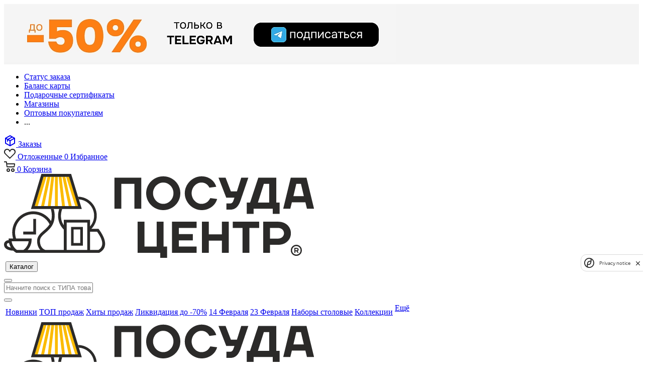

--- FILE ---
content_type: text/html; charset=UTF-8
request_url: https://posudacenter.ru/catalog/spalnya_1/postelnoe_bele/komplekty_postelnogo_belya/postelnoe_bele_evro_kpb/626114/
body_size: 86498
content:
<!DOCTYPE html>
<html xmlns="http://www.w3.org/1999/xhtml" xml:lang="ru" lang="ru" >
<head>
    <title>Комплект постельного белья Евро LOVELIFE Солнечное утро пододеяльник200х217см простынь225х240см наволочки50х70см-2шт плотность125гр/м сатин 100%хлопок 000000000001203622 купить в Посуда Центр</title>
    <meta name="viewport" content="initial-scale=1.0, width=device-width" />
    <meta name="HandheldFriendly" content="true" />
    <meta name="yes" content="yes" />
    <meta name="apple-mobile-web-app-status-bar-style" content="black" />
    <meta name="SKYPE_TOOLBAR" content="SKYPE_TOOLBAR_PARSER_COMPATIBLE" />
    <meta http-equiv="Content-Type" content="text/html; charset=UTF-8" />
<meta name="keywords" content="товары для дома, посуда центр, обустройство дома, товары для кухни, интернет-магазин, низкие цены" />
<meta name="description" content="Комплект постельного белья Евро LOVELIFE Солнечное утро пододеяльник200х217см простынь225х240см наволочки50х70см-2шт плотность125гр/м сатин 100%хлопок по доступным ценам в интернет-магазине Посуда Центр. Быстрая доставка по Москве, Санкт-Петербургу и в любой регион России. Удобная оплата." />
<script data-skip-moving="true">(function(w, d, n) {var cl = "bx-core";var ht = d.documentElement;var htc = ht ? ht.className : undefined;if (htc === undefined || htc.indexOf(cl) !== -1){return;}var ua = n.userAgent;if (/(iPad;)|(iPhone;)/i.test(ua)){cl += " bx-ios";}else if (/Windows/i.test(ua)){cl += ' bx-win';}else if (/Macintosh/i.test(ua)){cl += " bx-mac";}else if (/Linux/i.test(ua) && !/Android/i.test(ua)){cl += " bx-linux";}else if (/Android/i.test(ua)){cl += " bx-android";}cl += (/(ipad|iphone|android|mobile|touch)/i.test(ua) ? " bx-touch" : " bx-no-touch");cl += w.devicePixelRatio && w.devicePixelRatio >= 2? " bx-retina": " bx-no-retina";if (/AppleWebKit/.test(ua)){cl += " bx-chrome";}else if (/Opera/.test(ua)){cl += " bx-opera";}else if (/Firefox/.test(ua)){cl += " bx-firefox";}ht.className = htc ? htc + " " + cl : cl;})(window, document, navigator);</script>


<link href="/bitrix/cache/css/s1/aspro_next/kernel_main/kernel_main_v1.css?176990533510074" type="text/css"  rel="stylesheet" />
<link href="/bitrix/js/ui/design-tokens/dist/ui.design-tokens.min.css?172292294623463" type="text/css"  rel="stylesheet" />
<link href="/bitrix/js/ui/fonts/opensans/ui.font.opensans.min.css?17229182352320" type="text/css"  rel="stylesheet" />
<link href="/bitrix/js/main/popup/dist/main.popup.bundle.min.css?172291845026598" type="text/css"  rel="stylesheet" />
<link href="/bitrix/js/main/loader/dist/loader.bundle.min.css?17229124492029" type="text/css"  rel="stylesheet" />
<link href="/bitrix/js/main/core/css/core_viewer.min.css?172292315658384" type="text/css"  rel="stylesheet" />
<link href="/bitrix/js/ui/entity-selector/dist/entity-selector.bundle.min.css?172292294621568" type="text/css"  rel="stylesheet" />
<link href="/bitrix/js/ui/buttons/dist/ui.buttons.bundle.min.css?172292293632174" type="text/css"  rel="stylesheet" />
<link href="/bitrix/js/ui/cnt/ui.cnt.min.css?17229229484409" type="text/css"  rel="stylesheet" />
<link href="/bitrix/js/fileman/html_editor/html-editor.min.css?172292289756257" type="text/css"  rel="stylesheet" />
<link href="/bitrix/cache/css/s1/aspro_next/page_a0c58ca508acc64bf7f279b690830f37/page_a0c58ca508acc64bf7f279b690830f37_v1.css?176990533651562" type="text/css"  rel="stylesheet" />
<link href="/bitrix/panel/main/popup.min.css?172291831020774" type="text/css"  rel="stylesheet" />
<link href="/bitrix/cache/css/s1/aspro_next/default_ed863bd3b7a50451b315d5fb5df39e07/default_ed863bd3b7a50451b315d5fb5df39e07_v1.css?1769905335629" type="text/css"  rel="stylesheet" />
<link href="/bitrix/cache/css/s1/aspro_next/template_5292beb3ecc04322619486cdbd18e025/template_5292beb3ecc04322619486cdbd18e025_v1.css?17699053331250838" type="text/css"  data-template-style="true" rel="stylesheet" />




<script type="extension/settings" data-extension="currency.currency-core">{"region":"ru"}</script>
<script type="extension/settings" data-extension="ui.entity-selector">{"extensions":["catalog.entity-selector","highloadblock.entity-selector","landing.entity-selector","seo.entity-selector"]}</script>
<script type="extension/settings" data-extension="catalog.entity-selector">{"entities":[{"id":"product","options":{"dynamicLoad":true,"dynamicSearch":true,"searchFields":[{"name":"supertitle","type":"string","system":true},{"name":"SEARCH_PROPERTIES","type":"string"},{"name":"PREVIEW_TEXT","type":"string"},{"name":"DETAIL_TEXT","type":"string"},{"name":"PARENT_NAME","type":"string"},{"name":"PARENT_SEARCH_PROPERTIES","type":"string"},{"name":"PARENT_PREVIEW_TEXT","type":"string"},{"name":"PARENT_DETAIL_TEXT","type":"string"}],"itemOptions":{"default":{"avatar":"\/bitrix\/js\/catalog\/entity-selector\/src\/images\/product.svg","captionOptions":{"fitContent":true,"maxWidth":150}}}}},{"id":"product_variation","options":{"dynamicLoad":false,"dynamicSearch":true,"searchFields":[{"name":"supertitle","type":"string","system":true},{"name":"SEARCH_PROPERTIES","type":"string"},{"name":"PREVIEW_TEXT","type":"string"},{"name":"DETAIL_TEXT","type":"string"},{"name":"PARENT_NAME","type":"string"},{"name":"PARENT_SEARCH_PROPERTIES","type":"string"},{"name":"PARENT_PREVIEW_TEXT","type":"string"},{"name":"PARENT_DETAIL_TEXT","type":"string"}],"itemOptions":{"default":{"avatar":"\/bitrix\/js\/catalog\/entity-selector\/src\/images\/product.svg","captionOptions":{"fitContent":true,"maxWidth":150}}}}},{"id":"variation","options":{"dynamicLoad":true,"dynamicSearch":true,"searchFields":[{"name":"supertitle","type":"string","system":true},{"name":"SEARCH_PROPERTIES","type":"string"},{"name":"PREVIEW_TEXT","type":"string"},{"name":"DETAIL_TEXT","type":"string"},{"name":"PARENT_NAME","type":"string"},{"name":"PARENT_SEARCH_PROPERTIES","type":"string"},{"name":"PARENT_PREVIEW_TEXT","type":"string"},{"name":"PARENT_DETAIL_TEXT","type":"string"}],"itemOptions":{"default":{"avatar":"\/bitrix\/js\/catalog\/entity-selector\/src\/images\/product.svg","captionOptions":{"fitContent":true,"maxWidth":150}}}}},{"id":"store","options":{"itemOptions":{"default":{"avatar":"\/bitrix\/js\/catalog\/entity-selector\/src\/images\/store.svg"}}}},{"id":"dynamic","options":{"itemOptions":{"default":{"avatar":"\/bitrix\/js\/catalog\/entity-selector\/src\/images\/dynamic.svg"}}}},{"id":"agent-contractor-product-variation","options":{"dynamicLoad":true,"dynamicSearch":true,"searchFields":[{"name":"supertitle","type":"string","system":true},{"name":"SEARCH_PROPERTIES","type":"string"},{"name":"PREVIEW_TEXT","type":"string"},{"name":"DETAIL_TEXT","type":"string"},{"name":"PARENT_NAME","type":"string"},{"name":"PARENT_SEARCH_PROPERTIES","type":"string"},{"name":"PARENT_PREVIEW_TEXT","type":"string"},{"name":"PARENT_DETAIL_TEXT","type":"string"}],"itemOptions":{"default":{"avatar":"\/bitrix\/js\/catalog\/entity-selector\/src\/images\/product.svg","captionOptions":{"fitContent":true,"maxWidth":150}}}}},{"id":"agent-contractor-section","options":{"dynamicLoad":true,"dynamicSearch":true,"searchFields":[{"name":"supertitle","type":"string","system":true},{"name":"SEARCH_PROPERTIES","type":"string"},{"name":"PREVIEW_TEXT","type":"string"},{"name":"DETAIL_TEXT","type":"string"},{"name":"PARENT_NAME","type":"string"},{"name":"PARENT_SEARCH_PROPERTIES","type":"string"},{"name":"PARENT_PREVIEW_TEXT","type":"string"},{"name":"PARENT_DETAIL_TEXT","type":"string"}],"itemOptions":{"default":{"avatar":"\/bitrix\/js\/catalog\/entity-selector\/src\/images\/product.svg","captionOptions":{"fitContent":true,"maxWidth":150}}},"tagOptions":{"default":{"textColor":"#535c69","bgColor":"#d2f95f"}}}}]}</script>
<script type="extension/settings" data-extension="highloadblock.entity-selector">{"entities":[{"id":"highloadblock-element","options":{"dynamicLoad":true,"dynamicSearch":true}}]}</script>
<script type="extension/settings" data-extension="landing.entity-selector">{"entities":[{"id":"landing","options":{"itemOptions":{"default":{"avatarOptions":{"bgSize":"cover"}},"folder":{"avatar":"\/bitrix\/js\/landing\/entity-selector\/src\/images\/icon-folder.svg"}},"dynamicLoad":true,"dynamicSearch":true}}]}</script>
<script type="extension/settings" data-extension="main.date">{"formats":{"FORMAT_DATE":"DD.MM.YYYY","FORMAT_DATETIME":"DD.MM.YYYY HH:MI:SS","SHORT_DATE_FORMAT":"d.m.Y","MEDIUM_DATE_FORMAT":"j M Y","LONG_DATE_FORMAT":"j F Y","DAY_MONTH_FORMAT":"j F","DAY_SHORT_MONTH_FORMAT":"j M","SHORT_DAY_OF_WEEK_MONTH_FORMAT":"D, j F","SHORT_DAY_OF_WEEK_SHORT_MONTH_FORMAT":"D, j M","DAY_OF_WEEK_MONTH_FORMAT":"l, j F","FULL_DATE_FORMAT":"l, j F  Y","SHORT_TIME_FORMAT":"H:i","LONG_TIME_FORMAT":"H:i:s"}}</script>



<link href="https://fonts.googleapis.com/css2?family=Onest:wght@100..900&display=swap" rel="stylesheet">
<link rel="shortcut icon" href="/favicon.ico?1749017097" type="image/x-icon" />
<link rel="apple-touch-icon" sizes="180x180" href="/upload/CNext/fcb/fcb97009f285a854a356871d69b426f4.png" />
<meta property="og:description" content="Комплект постельного белья Евро LOVELIFE Солнечное утро пододеяльник200х217см простынь225х240см наволочки50х70см-2шт плотность125гр/м сатин 100%хлопок по доступным ценам в интернет-магазине Посуда Центр. Быстрая доставка по Москве, Санкт-Петербургу и в любой регион России. Удобная оплата." />
<meta property="og:image" content="https://posudacenter.ru:443/upload/iblock/d99/d991a84cce0ee1e65b3e8480aaf511ee.jpg" />
<link rel="image_src" href="https://posudacenter.ru:443/upload/iblock/d99/d991a84cce0ee1e65b3e8480aaf511ee.jpg"  />
<meta property="og:title" content="Комплект постельного белья Евро LOVELIFE Солнечное утро пододеяльник200х217см простынь225х240см наволочки50х70см-2шт плотность125гр/м сатин 100%хлопок 000000000001203622 купить в Посуда Центр" />
<meta property="og:type" content="website" />
<meta property="og:url" content="https://posudacenter.ru:443/catalog/spalnya_1/postelnoe_bele/komplekty_postelnogo_belya/postelnoe_bele_evro_kpb/626114/" />



                                                    
        	    
                                            
    
			
		    <link rel="preload" href="/local/templates/aspro_next/vendor/fonts/font-awesome/fonts/fontawesome-webfont.woff2?v=4.7.0" as="font" type="font/woff" crossorigin="anonymous">
    <link rel="preconnect" href="https://fonts.googleapis.com">
    <link rel="preconnect" href="https://fonts.gstatic.com" crossorigin>
    <link rel="apple-touch-icon" sizes="180x180" href="/apple-touch-icon.png">
	<link rel="icon" type="image/png" sizes="32x32" href="/favicon-32x32.png">
	<link rel="icon" type="image/png" sizes="16x16" href="/favicon-16x16.png">
	<link rel="manifest" href="/site.webmanifest">
	<link rel="mask-icon" href="/safari-pinned-tab.svg" color="#000000">
	<meta name="msapplication-TileColor" content="#fbbb00">
	<meta name="theme-color" content="#fbbb00">
	<meta name="yandex-verification" content="2d21af65cdd9547c" />
	</head>
<body class="fill_bg_n" id="main">
    <div id="panel"></div>
    






		<!--'start_frame_cache_basketitems-component-block'-->												<div id="ajax_basket"></div>
					<!--'end_frame_cache_basketitems-component-block'-->							<div class="wrapper1  catalog_page basket_normal basket_fill_DARK side_LEFT catalog_icons_N banner_auto with_fast_view mheader-v1 header-vcustom regions_Y fill_N footer-vcustom front-vindex1 mfixed_N mfixed_view_always title-v3 with_phones">
	    

						<div class="banner SCALE TOP_HEADER  "  style=" background:#F4F4F4;" id="bx_3218110189_3513347">
							<a href="https://t.me/posudacenterru" target='_blank'>
							<img src="/upload/resize_cache/iblock/c39/780_116_1821712164bebe8964a3cb4f91f48bb72/yybhizkaxs1vyqrshevenzrqkx7eemo0.png" alt="[NEW] Подписка TELEGRAM" title="[NEW] Подписка TELEGRAM" class="img-responsive" />
							</a>
					</div>
		
    <div class="header_wrap visible-lg visible-md title-v3">
        <header id="header">
            <div class="top-block top-block-v1">
	<div class="maxwidth-theme">
		<div class="top-block__inner row">
            			<div class="top-block__menu col-md-6">
					<ul class="menu topest">
					<li  >
				<a href="/orderstatus/"><span>Статус заказа</span></a>
			</li>
					<li  >
				<a href="/cardcheck/"><span>Баланс карты</span></a>
			</li>
					<li  >
				<a href="/catalog/podarochnye_karty/elektronnye_podarochnye_sertifikaty/"><span>Подарочные сертификаты</span></a>
			</li>
					<li  >
				<a href="/contacts/stores/"><span>Магазины</span></a>
			</li>
					<li  >
				<a href="/kat/pokupayte_na_sayte_posuda_tsentr_kak_yuridicheskoe_litso/"><span>Оптовым покупателям</span></a>
			</li>
				<li class="more hidden">
			<span>...</span>
			<ul class="dropdown"></ul>
		</li>
	</ul>
			</div>
							<div class="top-block__phone top-block-item pull-right">
					<div class="phone-block">
													<div class="inline-block">
								
						<!--'start_frame_cache_header-allphones-block1'-->		
		
				<!--'end_frame_cache_header-allphones-block1'-->		
								</div>
																	</div>
				</div>
						<div class="top-block__basket pull-right block-link">
				<div class="top-block-order">
                    <a class="basket-link order big " href="/orderstatus/">
						<svg xmlns="http://www.w3.org/2000/svg" width="24" height="24"><path fill="currentColor" d="M12.486 1.126a1 1 0 0 0-.972 0l-9 5A1 1 0 0 0 2 7v9.98a1 1 0 0 0 .515.894l9 5a1 1 0 0 0 .989-.01l8.982-4.99A1 1 0 0 0 22 17V7a1 1 0 0 0-.514-.874zM11 20.3l-7-3.89V8.7l2 1.11V13a1 1 0 1 0 2 0v-2.078l3 1.666zM7.5 8.356 5.06 7 12 3.144 14.441 4.5zM9.56 9.5l6.94-3.856L18.941 7l-6.94 3.856zM13 20.3v-7.712L20 8.7v7.712z"></path></svg>
						<span>Заказы</span>
					</a>
                </div>	
                		<div class="wrap_icon inner-table-block baskets big-padding">
			<a rel="nofollow" class="basket-link delay with_price big " href="/catalog/favorite/" title="Список отложенных товаров пуст">
				<span class="js-basket-block">
					<i class="svg inline  svg-inline-wish big" aria-hidden="true"><svg xmlns="http://www.w3.org/2000/svg" width="22.969" height="21" viewBox="0 0 22.969 21">
						<defs>
							<style>
							.whcls-1 {
								fill: #222;
								fill-rule: evenodd;
							}
							</style>
						</defs>
					<path class="whcls-1" d="M21.028,10.68L11.721,20H11.339L2.081,10.79A6.19,6.19,0,0,1,6.178,0a6.118,6.118,0,0,1,5.383,3.259A6.081,6.081,0,0,1,23.032,6.147,6.142,6.142,0,0,1,21.028,10.68ZM19.861,9.172h0l-8.176,8.163H11.369L3.278,9.29l0.01-.009A4.276,4.276,0,0,1,6.277,1.986,4.2,4.2,0,0,1,9.632,3.676l0.012-.01,0.064,0.1c0.077,0.107.142,0.22,0.208,0.334l1.692,2.716,1.479-2.462a4.23,4.23,0,0,1,.39-0.65l0.036-.06L13.52,3.653a4.173,4.173,0,0,1,3.326-1.672A4.243,4.243,0,0,1,19.861,9.172ZM22,20h1v1H22V20Zm0,0h1v1H22V20Z" transform="translate(-0.031)"></path>
					</svg>
					</i>
					<span class="title dark_link">Отложенные</span>
					<span class="count">0</span>
				</span>
			<span>Избранное</span> 
			</a>
		</div>
		<div class="wrap_icon inner-table-block baskets big-padding">
			<a rel="nofollow" class="basket-link basket has_prices with_price big " href="/basket/" title="Корзина пуста">
				<span class="js-basket-block">
					<i class="svg inline  svg-inline-basket big" aria-hidden="true"><svg xmlns="http://www.w3.org/2000/svg" width="22" height="21" viewBox="0 0 22 21">
						<defs>
							<style>
							.cls-1 {
								fill: #222;
								fill-rule: evenodd;
							}
							</style>
						</defs>
						<path data-name="Ellipse 2 copy 6" class="cls-1" d="M1507,122l-0.99,1.009L1492,123l-1-1-1-9h-3a0.88,0.88,0,0,1-1-1,1.059,1.059,0,0,1,1.22-1h2.45c0.31,0,.63.006,0.63,0.006a1.272,1.272,0,0,1,1.4.917l0.41,3.077H1507l1,1v1ZM1492.24,117l0.43,3.995h12.69l0.82-4Zm2.27,7.989a3.5,3.5,0,1,1-3.5,3.5A3.495,3.495,0,0,1,1494.51,124.993Zm8.99,0a3.5,3.5,0,1,1-3.49,3.5A3.5,3.5,0,0,1,1503.5,124.993Zm-9,2.006a1.5,1.5,0,1,1-1.5,1.5A1.5,1.5,0,0,1,1494.5,127Zm9,0a1.5,1.5,0,1,1-1.5,1.5A1.5,1.5,0,0,1,1503.5,127Z" transform="translate(-1486 -111)"></path>
						</svg>
					</i>							
					<span class="count">0</span>
				</span>
				<span>Корзина</span> 
			</a>					
		</div>			
			
			</div>			            
		</div>
	</div>
</div>
<div class="header-v3 header-wrapper">
	<div class="logo_and_menu-row">
		<div class="logo-row">
			<div class="maxwidth-theme">
				<div class="row flexbox flexbox--nowrap">
					<div class="logo-block col-md-2 col-sm-3">
						<div class="logo">
							<a href="/"><img src="/upload/CNext/0a7/0a722679ba3c6231c2de95f78ce2d913.svg" alt="Посуда-центр" title="Посуда-центр" /></a>						</div>
					</div>
											                                                    <div class="inline-block pull-left">
                                <div class="top-description menu-row">
                                    <div class="menu-only">
                                        <nav class="mega-menu" id="itc-header-regular-menu">
                                                                                                                                    <div class="table-menu">
                                                <table>
                                                    <tr>
                                                        <td class="menu-item dropdown wide_menu catalog">
                                                            <div class="wrap">
                                                                <button type="button" class="dropdown-toggle" data-mode="regular">
                                                                    <i class="icon"><i class="icon-line"></i></i>
                                                                    <div>Каталог</div>
                                                                </button>
                                                            </div>
                                                        </td>
                                                    </tr>
                                                </table>
                                            </div>
                                        </nav>
                                    </div>
                                </div>
                            </div>
                        						<div class="pull-left search_wrap wide_search">
							<div class="search-block inner-table-block">
								    	<div class="mobile-search-overlay"></div>
	<button class="mobile-search-button"></button>
    <div class="search-wrapper">
        <div id="title-search_fixed">
            <form action="/catalog/" class="search">
                <div class="search-input-div">
                    <input class="search-input" id="title-search-input_fixed" type="text" name="q" value=""
                        placeholder="Начните поиск с ТИПА товара, например “сковорода...”, “кастрюля...”, “тарелка...”" size="20" maxlength="50"
                        autocomplete="off"/>
                </div>
				<div class="search-clear-div">
					<span class="close-block"><span class="svg svg-close close-icons"></span></span>
				</div>
                <div class="search-button-div">
                    <button class="btn btn-search" type="submit" name="s"
                            value="Найти"><i class="svg svg-search black"></i>
                    </button>  
					<span class="close-block"><span class="svg svg-close close-icons"></span></span>
                </div>
            </form>
        </div>
    </div>
    							</div>
						</div>
											                    <div class="pull-right show-fixed top-ctrl">
                        <div class="inner-table-block">
                            <!-- noindex -->
                            <div class="basket-bonus-info office-box" id="itc-basket-bonus-info-header"></div>
                            <!--!noindex!-->
                        </div>
                    </div>
				</div>
			</div>
		</div>	</div>
			<div class="menu-row middle-block bgdark">
			<div class="maxwidth-theme">
				<div class="row">
					<div class="col-md-12">
						<div class="menu-only">
							<nav class="mega-menu sliced">
									<div class="table-menu">
		<table>
			<tr>
														<td class="menu-item unvisible  wide_menu   ">
						<div class="wrap">
                            							<a class="" href="/catalog/novinki/">
                                								<div>
									Новинки									<div class="line-wrapper"><span class="line"></span></div>
								</div>
							</a>
													</div>
					</td>
														<td class="menu-item unvisible  wide_menu   ">
						<div class="wrap">
                            							<a class="" href="/catalog/top_prodazh_2/">
                                								<div>
									ТОП продаж									<div class="line-wrapper"><span class="line"></span></div>
								</div>
							</a>
													</div>
					</td>
														<td class="menu-item unvisible  wide_menu   ">
						<div class="wrap">
                            							<a class="" href="/catalog/rasprodazha_ostatkov/khity_prodazh/">
                                								<div>
									Хиты продаж									<div class="line-wrapper"><span class="line"></span></div>
								</div>
							</a>
													</div>
					</td>
														<td class="menu-item unvisible  wide_menu   ">
						<div class="wrap">
                            							<a class="" href="/catalog/rasprodazha_ostatkov/likvidatsiya_do_70/">
                                								<div>
									Ликвидация до -70%									<div class="line-wrapper"><span class="line"></span></div>
								</div>
							</a>
													</div>
					</td>
														<td class="menu-item unvisible  wide_menu   ">
						<div class="wrap">
                            							<a class="" href="/catalog/14_fevralya/">
                                								<div>
									14 Февраля									<div class="line-wrapper"><span class="line"></span></div>
								</div>
							</a>
													</div>
					</td>
														<td class="menu-item unvisible  wide_menu   ">
						<div class="wrap">
                            							<a class="" href="/catalog/23_fevralya/">
                                								<div>
									23 Февраля									<div class="line-wrapper"><span class="line"></span></div>
								</div>
							</a>
													</div>
					</td>
														<td class="menu-item unvisible  wide_menu   ">
						<div class="wrap">
                            							<a class="" href="/catalog/stolovaya_1/tovary_dlya_servirovki/nabory_stolovye/">
                                								<div>
									Наборы столовые									<div class="line-wrapper"><span class="line"></span></div>
								</div>
							</a>
													</div>
					</td>
														<td class="menu-item unvisible     ">
						<div class="wrap">
                            							<a class="" href="/landing/KOLLEKCII_POSUDI/">
                                								<div>
									Коллекции									<div class="line-wrapper"><span class="line"></span></div>
								</div>
							</a>
													</div>
					</td>
				
				<td class="menu-item dropdown js-dropdown nosave unvisible">
					<div class="wrap">
						<a class="dropdown-toggle more-items" href="#">
							<span>Ещё</span>
						</a>
						<span class="tail"></span>
						<ul class="dropdown-menu"></ul>
					</div>
				</td>

			</tr>
		</table>
	</div>
							</nav>
						</div>
					</div>
				</div>
			</div>
		</div>
		<div class="line-row visible-xs"></div>
</div>        </header>
    </div>
    


            <div id="headerfixed">
            <div class="wrapper_inner">
	<div class="logo-row v1 row margin0">
		<div class="pull-left">
			<div class="inner-table-block sep-left nopadding logo-block">
				<div class="logo">
					                    <a href="/"><img src="/upload/CNext/0a7/0a722679ba3c6231c2de95f78ce2d913.svg" alt="Посуда-центр" title="Посуда-центр" /></a>				</div>
			</div>
		</div>
		<div class="pull-left">
			            <div class="inner-table-block top-description menu-row">
                <div class="menu-only">
                    <nav class="mega-menu sliced" id="itc-header-fixed-menu">
                                                
                        <div class="table-menu">
                            <table>
                                <tr>
                                    <td class="menu-item dropdown wide_menu catalog wide_menu" style="visibility: visible;">
                                        <div class="wrap">
                                            <button type="button" class="dropdown-toggle" data-mode="fixed">
                                                <i class="icon"><i class="icon-line"></i></i>
                                                <div>Каталог</div>
                                            </button>
                                        </div>
                                    </td>
                                </tr>
                            </table>
                        </div>
                    </nav>
                </div>
            </div>
		</div>
		<div class="pull-left nopadding hidden-sm hidden-xs search animation-width">
			<div class="inner-table-block">
								    	<div class="mobile-search-overlay"></div>
	<button class="mobile-search-button"></button>
    <div class="search-wrapper">
        <div id="title-search_fixedtf">
            <form action="/catalog/" class="search">
                <div class="search-input-div">
                    <input class="search-input" id="title-search-input_fixedtf" type="text" name="q" value=""
                        placeholder="Начните поиск с ТИПА товара, например “сковорода...”, “кастрюля...”, “тарелка...”" size="20" maxlength="50"
                        autocomplete="off"/>
                </div>
				<div class="search-clear-div">
					<span class="close-block"><span class="svg svg-close close-icons"></span></span>
				</div>
                <div class="search-button-div">
                    <button class="btn btn-search" type="submit" name="s"
                            value="Найти"><i class="svg svg-search black"></i>
                    </button>  
					<span class="close-block"><span class="svg svg-close close-icons"></span></span>
                </div>
            </form>
        </div>
    </div>
    			</div>
		</div>
		<div class="pull-right">
			<div class="inner-table-block small-block">
                <!-- noindex -->
                <div class="basket-bonus-info office-box" id="itc-basket-bonus-info-header-fixed"></div>
                <!--!noindex!-->
							</div>
		</div>
		<div class="pull-right custom_fixed_header">			
					<div class="top-block-order">
			<a class="basket-link order big " href="/orderstatus/">
				<svg xmlns="http://www.w3.org/2000/svg" width="24" height="24"><path fill="currentColor" d="M12.486 1.126a1 1 0 0 0-.972 0l-9 5A1 1 0 0 0 2 7v9.98a1 1 0 0 0 .515.894l9 5a1 1 0 0 0 .989-.01l8.982-4.99A1 1 0 0 0 22 17V7a1 1 0 0 0-.514-.874zM11 20.3l-7-3.89V8.7l2 1.11V13a1 1 0 1 0 2 0v-2.078l3 1.666zM7.5 8.356 5.06 7 12 3.144 14.441 4.5zM9.56 9.5l6.94-3.856L18.941 7l-6.94 3.856zM13 20.3v-7.712L20 8.7v7.712z"></path></svg>
				<span>Заказы</span>
			</a>
		</div>
		<div class="wrap_icon baskets big-padding">
			<a rel="nofollow" class="basket-link delay with_price big " href="/catalog/favorite/" title="Список отложенных товаров пуст">
				<span class="js-basket-block">
					<i class="svg inline  svg-inline-wish big" aria-hidden="true"><svg xmlns="http://www.w3.org/2000/svg" width="22.969" height="21" viewBox="0 0 22.969 21">
						<defs>
							<style>
							.whcls-1 {
								fill: #222;
								fill-rule: evenodd;
							}
							</style>
						</defs>
					<path class="whcls-1" d="M21.028,10.68L11.721,20H11.339L2.081,10.79A6.19,6.19,0,0,1,6.178,0a6.118,6.118,0,0,1,5.383,3.259A6.081,6.081,0,0,1,23.032,6.147,6.142,6.142,0,0,1,21.028,10.68ZM19.861,9.172h0l-8.176,8.163H11.369L3.278,9.29l0.01-.009A4.276,4.276,0,0,1,6.277,1.986,4.2,4.2,0,0,1,9.632,3.676l0.012-.01,0.064,0.1c0.077,0.107.142,0.22,0.208,0.334l1.692,2.716,1.479-2.462a4.23,4.23,0,0,1,.39-0.65l0.036-.06L13.52,3.653a4.173,4.173,0,0,1,3.326-1.672A4.243,4.243,0,0,1,19.861,9.172ZM22,20h1v1H22V20Zm0,0h1v1H22V20Z" transform="translate(-0.031)"></path>
					</svg>
					</i>
					<span class="title dark_link">Отложенные</span>
					<span class="count">0</span>
				</span>
			<span>Избранное</span> 
			</a>
		</div>
		<div class="wrap_icon baskets big-padding">
			<a rel="nofollow" class="basket-link basket has_prices with_price big " href="/basket/" title="Корзина пуста">
				<span class="js-basket-block">
					<i class="svg inline  svg-inline-basket big" aria-hidden="true"><svg xmlns="http://www.w3.org/2000/svg" width="22" height="21" viewBox="0 0 22 21">
						<defs>
							<style>
							.cls-1 {
								fill: #222;
								fill-rule: evenodd;
							}
							</style>
						</defs>
						<path data-name="Ellipse 2 copy 6" class="cls-1" d="M1507,122l-0.99,1.009L1492,123l-1-1-1-9h-3a0.88,0.88,0,0,1-1-1,1.059,1.059,0,0,1,1.22-1h2.45c0.31,0,.63.006,0.63,0.006a1.272,1.272,0,0,1,1.4.917l0.41,3.077H1507l1,1v1ZM1492.24,117l0.43,3.995h12.69l0.82-4Zm2.27,7.989a3.5,3.5,0,1,1-3.5,3.5A3.495,3.495,0,0,1,1494.51,124.993Zm8.99,0a3.5,3.5,0,1,1-3.49,3.5A3.5,3.5,0,0,1,1503.5,124.993Zm-9,2.006a1.5,1.5,0,1,1-1.5,1.5A1.5,1.5,0,0,1,1494.5,127Zm9,0a1.5,1.5,0,1,1-1.5,1.5A1.5,1.5,0,0,1,1503.5,127Z" transform="translate(-1486 -111)"></path>
						</svg>
					</i>							
					<span class="count">0</span>
				</span>
				<span>Корзина</span> 
			</a>					
		</div>
				</div>
		
					</div>
</div>        </div>
            <div id="mobileheader" class="mobileheader visible-xs visible-sm">
        		    </div>
    
    
    <div class="wraps hover_none" id="content">
                                                <!--title_content-->
                <div class="top_inner_block_wrapper maxwidth-theme">
	<div class="page-top-wrapper grey v3">
		<section class="page-top maxwidth-theme ">
			<div class="page-top-main">
				                			</div>
                            <div class="header-back pull-left">
                    <button type="button" class="header-back__button js-go-to-back">
                        <svg class="svg-icon" width="16" height="12"><use xlink:href="/local/templates/aspro_next/images/icons.svg?v=1766040679#arrow-back" /></svg>
                    </button>
                </div>
            			<div class="breadcrumbs" id="navigation" itemscope="" itemtype="http://schema.org/BreadcrumbList"><div class="bx-breadcrumb-item" id="bx_breadcrumb_0" itemprop="itemListElement" itemscope itemtype="http://schema.org/ListItem"><a href="/" title="Главная" itemprop="item"><span itemprop="name">Главная</span><meta itemprop="position" content="1"></a></div><span class="separator">-</span><div class="bx-breadcrumb-item" id="bx_breadcrumb_1" itemprop="itemListElement" itemscope itemtype="http://schema.org/ListItem"><a href="/catalog/" title="Каталог" itemprop="item"><span itemprop="name">Каталог</span><meta itemprop="position" content="2"></a></div><span class="separator">-</span><div class="bx-breadcrumb-item drop" id="bx_breadcrumb_2" itemprop="itemListElement" itemscope itemtype="http://schema.org/ListItem"><a class="number" href="/catalog/spalnya_1/" itemprop="item"><span itemprop="name">Спальня</span><b class="space"></b><span class="separator"></span><meta itemprop="position" content="3"></a><div class="dropdown_wrapp"><div class="dropdown"><a class="dark_link" href="/catalog/novinki/">Новинки</a><a class="dark_link" href="/catalog/top_prodazh_2/">ТОП продаж</a><a class="dark_link" href="/catalog/podarki_na_novyy_god/">Подарки на новый год</a><a class="dark_link" href="/catalog/14_fevralya/">14 Февраля</a><a class="dark_link" href="/catalog/23_fevralya/">23 Февраля</a><a class="dark_link" href="/catalog/tovary_dlya_zhivotnykh/">Товары для животных</a><a class="dark_link" href="/catalog/kukhnya/">Кухня</a><a class="dark_link" href="/catalog/stolovaya_1/">Столовая</a><a class="dark_link" href="/catalog/spalnya_1/">Спальня</a><a class="dark_link" href="/catalog/sad_ogorod/">Сад-огород</a><a class="dark_link" href="/catalog/paskha/">Пасха</a><a class="dark_link" href="/catalog/interer_1/">Интерьер</a><a class="dark_link" href="/catalog/uborka_khranenie_1/">Уборка/Хранение</a><a class="dark_link" href="/catalog/vannaya_banya_1/">Ванная/Баня</a><a class="dark_link" href="/catalog/podarochnye_karty/">Подарочные карты</a><a class="dark_link" href="/catalog/tovary_ikea/">Товары FORA</a><a class="dark_link" href="/catalog/novogodnie_tovary/">Новогодние товары</a><a class="dark_link" href="/catalog/letnie_tovary/">Летние товары</a><a class="dark_link" href="/catalog/kollektsii_posudy_2022/">Коллекции посуды 2025</a><a class="dark_link" href="/catalog/posuda_de_nastia/">Посуда DE'NASTIA</a><a class="dark_link" href="/catalog/podarki_lyubimym/">Подарки любимым</a><a class="dark_link" href="/catalog/kovry_ot_699_rub/">Ковры от 699 руб</a><a class="dark_link" href="/catalog/obnovite_bokaly/">Обновите бокалы</a><a class="dark_link" href="/catalog/rasprodazha_kukhnya/">Распродажа. Кухня</a><a class="dark_link" href="/catalog/do_50_na_skovorody/">До -40% на сковороды</a><a class="dark_link" href="/catalog/lyustry_bra_spoty_do_80/">Люстры, бра, споты до - 80%</a><a class="dark_link" href="/catalog/soputstvuyushchie_tovary/">Сопутствующие товары</a><a class="dark_link" href="/catalog/rasprodazha_ostatkov/">Распродажа остатков</a><a class="dark_link" href="/catalog/lidery_prodazh/">Лидеры продаж</a><a class="dark_link" href="/catalog/do_50_na_podushki_i_odeyala/">До -50% на подушки и одеяла</a><a class="dark_link" href="/catalog/chernaya_pyatnitsa_v_posudacenter_skidki_do_80/">Черная пятница</a><a class="dark_link" href="/catalog/maslenitsa/">Масленица</a><a class="dark_link" href="/catalog/novogodnyaya_rasprodazha_do_50/">Новогодняя распродажа до -50%</a><a class="dark_link" href="/catalog/do_50_na_kastryuli/">До -50% на кастрюли</a><a class="dark_link" href="/catalog/do_50_na_pledy_i_pokryvala/">До -50% на пледы и покрывала</a><a class="dark_link" href="/catalog/do_50_na_termokruzhki_i_termosy/">До -50% на термокружки и термосы</a><a class="dark_link" href="/catalog/vse_dlya_uyuta/">Все для уюта</a><a class="dark_link" href="/catalog/do_50_na_formy_dlya_zapekaniya/">До -50% на формы</a><a class="dark_link" href="/catalog/podarki_na_8_marta/">8 Марта</a><a class="dark_link" href="/catalog/do_40_na_formy/">До -40% на формы</a><a class="dark_link" href="/catalog/vkus_leta/">Вкус лета</a><a class="dark_link" href="/catalog/do_40_na_kazany/">До -40% на казаны</a><a class="dark_link" href="/catalog/plyazhnye_sumki/">Пляжные сумки</a><a class="dark_link" href="/catalog/tovary_iz_bambuka/">Товары из бамбука</a><a class="dark_link" href="/catalog/nanovogod_sebe_uyuta/">Нановогодь себе уюта</a><a class="dark_link" href="/catalog/pledy_ot_699_rubley/">Пледы от 699 рублей</a><a class="dark_link" href="/catalog/vostochnaya_posuda/">Восточная посуда</a><a class="dark_link" href="/catalog/italyanskaya_posuda/">Итальянская посуда</a><a class="dark_link" href="/catalog/poslednee_dobavlenie_na_sayt/">Последнее добавление на сайт</a><a class="dark_link" href="/catalog/polotentse_50/">До -50% на полотенце</a><a class="dark_link" href="/catalog/stilnye_novinki/">Стильные новинки</a><a class="dark_link" href="/catalog/dlya_napitkov/">Для напитков</a><a class="dark_link" href="/catalog/dachnaya_mebel/">Дачная мебель</a><a class="dark_link" href="/catalog/dzhinsovaya_kollektsiya/">Джинсовая коллекция</a><a class="dark_link" href="/catalog/brendy/">Бренды</a><a class="dark_link" href="/catalog/tekstilnaya_rasprodazha_do_50/">До -50% на текстиль</a><a class="dark_link" href="/catalog/sduvaem_tseny_do_40/">Сдуваем цены до -40%</a><a class="dark_link" href="/catalog/tsveta_leta/">Цвета лета</a><a class="dark_link" href="/catalog/vse_po_169_rub/">Керамика по 169 руб</a></div></div></div><span class="separator">-</span><div class="bx-breadcrumb-item drop" id="bx_breadcrumb_3" itemprop="itemListElement" itemscope itemtype="http://schema.org/ListItem"><a class="number" href="/catalog/spalnya_1/postelnoe_bele/" itemprop="item"><span itemprop="name">Постельное белье</span><b class="space"></b><span class="separator"></span><meta itemprop="position" content="4"></a><div class="dropdown_wrapp"><div class="dropdown"><a class="dark_link" href="/catalog/spalnya_1/interernyy_tekstil/">Интерьерный текстиль</a><a class="dark_link" href="/catalog/spalnya_1/odezhda_bele/">Одежда, белье</a><a class="dark_link" href="/catalog/spalnya_1/polotentsa_2/">Полотенца</a><a class="dark_link" href="/catalog/spalnya_1/postelnoe_bele/">Постельное белье</a><a class="dark_link" href="/catalog/spalnya_1/postelnye_prinadlezhnosti/">Постельные принадлежности</a><a class="dark_link" href="/catalog/spalnya_1/chulochno_nosochnye_izdeliya/">Чулочно-носочные изделия</a></div></div></div><span class="separator">-</span><div class="bx-breadcrumb-item drop" id="bx_breadcrumb_4" itemprop="itemListElement" itemscope itemtype="http://schema.org/ListItem"><a class="number" href="/catalog/spalnya_1/postelnoe_bele/komplekty_postelnogo_belya/" itemprop="item"><span itemprop="name">Комплекты постельного белья</span><b class="space"></b><span class="separator"></span><meta itemprop="position" content="5"></a><div class="dropdown_wrapp"><div class="dropdown"><a class="dark_link" href="/catalog/spalnya_1/postelnoe_bele/komplekty_postelnogo_belya/">Комплекты постельного белья</a><a class="dark_link" href="/catalog/spalnya_1/postelnoe_bele/navolochki/">Наволочки</a><a class="dark_link" href="/catalog/spalnya_1/postelnoe_bele/pododeyalnik/">Пододеяльник</a><a class="dark_link" href="/catalog/spalnya_1/postelnoe_bele/prostyni/">Простыни</a></div></div></div><span class="separator">-</span><div class="bx-breadcrumb-item drop" id="bx_breadcrumb_5" itemprop="itemListElement" itemscope itemtype="http://schema.org/ListItem"><a class="number" href="/catalog/spalnya_1/postelnoe_bele/komplekty_postelnogo_belya/postelnoe_bele_evro_kpb/" itemprop="item"><span itemprop="name">Постельное белье Евро КПБ</span><b class="space"></b><span class="separator"></span><meta itemprop="position" content="6"></a><div class="dropdown_wrapp"><div class="dropdown"><a class="dark_link" href="/catalog/spalnya_1/postelnoe_bele/komplekty_postelnogo_belya/detskoe_postelnoe_bele_kpb/">Детское постельное белье КПБ</a><a class="dark_link" href="/catalog/spalnya_1/postelnoe_bele/komplekty_postelnogo_belya/1_5_spalnye_postelnoe_bele_kpb/">1,5-спальные постельное белье КПБ</a><a class="dark_link" href="/catalog/spalnya_1/postelnoe_bele/komplekty_postelnogo_belya/2_0_spalnoe_postelnoe_bele_kpb/">2,0-спальное постельное белье КПБ</a><a class="dark_link" href="/catalog/spalnya_1/postelnoe_bele/komplekty_postelnogo_belya/semeynoe_postelnoe_bele_kpb/">Семейное постельное белье КПБ</a></div></div></div><span class="separator">-</span><span class="bx-breadcrumb-item" itemprop="itemListElement" itemscope itemtype="http://schema.org/ListItem"><span itemprop="item"><span itemprop="name">Комплект постельного белья Евро LOVELIFE Солнечное утро пододеяльник200х217см простынь225х240см наволочки50х70см-2шт плотность125гр/м сатин 100%хлопок</span><meta itemprop="position" content="7"></span></span></div>		</section>
	</div>
</div>                <!--end-title_content-->
                                
                    <div class="wrapper_inner ">
        
                            <div class="right_block  wide_Y">
                            <div class="middle ">
                                

						<div class="banner SCALE CONTENT_TOP  "  style=" background:#F5F5F5;" id="bx_1373509569_3063033">
							<img src="/upload/resize_cache/iblock/38d/780_181_1821712164bebe8964a3cb4f91f48bb72/iopov9c5v4czljrtwns2sqkencwnf2kt.png" alt="ДО -40% склады Магазины" title="ДО -40% склады Магазины" class="img-responsive" />
					</div>
	                                <div class="container">
                                                                                                                    
                                        <div class="catalog_detail detail element_6" itemscope itemtype="http://schema.org/Product">
        <!-- element_6 -->
        
<div class="basket_props_block" id="bx_basket_div_626114" style="display: none;">
    </div>
<meta itemprop="name" content="Комплект постельного белья Евро LOVELIFE Солнечное утро пододеяльник200х217см простынь225х240см наволочки50х70см-2шт плотность125гр/м сатин 100%хлопок"/>
<meta itemprop="category" content="Спальня/Постельное белье/Комплекты постельного белья/Постельное белье Евро КПБ"/>
<meta itemprop="description" content="Постельное белье LoveLife &quot;Солнечное утро&quot; - уникальное сочетание&nbsp;&nbsp;самых трендовых колористик.&nbsp;&nbsp;Сатин — одна из самых красивых, прочных и приятных телу тканей, изготовленных из натурального волокна. Этот материал выглядит благородно и, как это ни банально, дорого. Не зря ведь в прошлом его называли «хлопковым шелком». Сатин всегда был дешевле шелка, хотя по внешнему виду он мало чем ему уступает. Своим блеском сатин напоминает атлас, при этом сохраняет тепло хлопка.

Особенности:
Ткань - Сатин
Плотность - 125 г/м²
Размер - евро
На резинке - Нет
Вид застёжки - Клапан
Вид упаковки - PVC-пакет

Рекомендации по уходу:
Бережный режим глажки, Деликатная стирка при 40 °С, Не отбеливать

Комплектация:
Размер наволочки &#40;2 шт.&#41; 50 х 70 см
Размер пододеяльника 200 х 217 см
Размер простыни 225х240 см"/>

<div class="catalog-detail noffer show_un_props" id="bx_117848907_626114">
    <h1 class="catalog-detail__title">Комплект постельного белья Евро LOVELIFE Солнечное утро пододеяльник200х217см простынь225х240см наволочки50х70см-2шт плотность125гр/м сатин 100%хлопок</h1>
        <div class="catalog-detail__article">000000000001203622</div>
        <div class="catalog-detail__imgblock swipeignore">
                <div class="catalog-detail__imgblock-inner">
                            <collapse-box class="share-box share_wrapp">
	<button type="button" class="share-box__button" slot="collapse-head" data-wc-collapse-button>
        <svg class="share-box__button-icon svg-icon" width="28" height="28"><use xlink:href="/local/templates/aspro_next/images/icons.svg?v=1766040679#share" /></svg>
        <span class="share-box__button-title">Поделиться</span>
    </button>
	<div class="ya-share2 yashare-auto-init shares" data-services="vkontakte,facebook,odnoklassniki,moimir,twitter,viber,whatsapp,skype,telegram"></div>
</collapse-box>                        <div class="stickers">
                                                    <div class="sticker_novinka">Новинка</div>
                                                            </div>
                            <div class="like_wrapper">
                                            <div class="like_icons iblock">
                                                                                                <div class="wish_item text" style="display:none" data-item="626114" data-iblock="24">
                                        <span class="value" title="Отложить"><i></i></span>
                                        <span class="value added" title="В отложенных"><i></i></span>
                                    </div>
                                                                                                                </div>
                                    </div>
            
                                                <div class="product-slider-big js-swiper-slider">
                        <div class="product-slider-big__inner swiper" id="product-slider" data-options='{"slidesPerView":1,"loop":false,"speed":500,"autoHeight":true,"autoplay":false,"thumbs":{"selector":"#product-slider-thumb"}}'>
                            <ul class="product-slider-big__list swiper-wrapper">
                                                                                                        <li class="product-slider-big__item swiper-slide" id="mphoto-0">
                                                                                    <a class="product-slider-big__link popup_link" href="/upload/iblock/908/908b309f29e8d1bbd994ea2ef2985930.jpg" data-fancybox="product-detail" title="Комплект постельного белья Евро LOVELIFE Солнечное утро пододеяльник200х217см простынь225х240см наволочки50х70см-2шт плотность125гр/м сатин 100%хлопок">
                                                <img src="/upload/resize_cache/iblock/908/630_630_1821712164bebe8964a3cb4f91f48bb72/908b309f29e8d1bbd994ea2ef2985930.jpg" class="product-slider-big__image" alt="Комплект постельного белья Евро LOVELIFE Солнечное утро пододеяльник200х217см простынь225х240см наволочки50х70см-2шт плотность125гр/м сатин 100%хлопок 000000000001203622" title="Комплект постельного белья Евро LOVELIFE Солнечное утро пододеяльник200х217см простынь225х240см наволочки50х70см-2шт плотность125гр/м сатин 100%хлопок"/>
                                            </a>
                                                                            </li>
                                                                                                        <li class="product-slider-big__item swiper-slide" id="mphoto-1">
                                                                                    <a class="product-slider-big__link popup_link" href="/upload/iblock/2ad/2adde4329495ae9de101c15b95bdf8e9.jpg" data-fancybox="product-detail" title="Комплект постельного белья Евро LOVELIFE Солнечное утро пододеяльник200х217см простынь225х240см наволочки50х70см-2шт плотность125гр/м сатин 100%хлопок">
                                                <img src="/upload/resize_cache/iblock/2ad/630_630_1821712164bebe8964a3cb4f91f48bb72/2adde4329495ae9de101c15b95bdf8e9.jpg" class="product-slider-big__image" alt="Комплект постельного белья Евро LOVELIFE Солнечное утро пододеяльник200х217см простынь225х240см наволочки50х70см-2шт плотность125гр/м сатин 100%хлопок 000000000001203622" title="Комплект постельного белья Евро LOVELIFE Солнечное утро пододеяльник200х217см простынь225х240см наволочки50х70см-2шт плотность125гр/м сатин 100%хлопок"/>
                                            </a>
                                                                            </li>
                                                                                                        <li class="product-slider-big__item swiper-slide" id="mphoto-2">
                                                                                    <a class="product-slider-big__link popup_link" href="/upload/iblock/42e/42e31d8e4fedb6ff7e7592bc7f7c0316.jpg" data-fancybox="product-detail" title="Комплект постельного белья Евро LOVELIFE Солнечное утро пододеяльник200х217см простынь225х240см наволочки50х70см-2шт плотность125гр/м сатин 100%хлопок">
                                                <img src="/upload/resize_cache/iblock/42e/630_630_1821712164bebe8964a3cb4f91f48bb72/42e31d8e4fedb6ff7e7592bc7f7c0316.jpg" class="product-slider-big__image" alt="Комплект постельного белья Евро LOVELIFE Солнечное утро пододеяльник200х217см простынь225х240см наволочки50х70см-2шт плотность125гр/м сатин 100%хлопок 000000000001203622" title="Комплект постельного белья Евро LOVELIFE Солнечное утро пододеяльник200х217см простынь225х240см наволочки50х70см-2шт плотность125гр/м сатин 100%хлопок"/>
                                            </a>
                                                                            </li>
                                                                                                        <li class="product-slider-big__item swiper-slide" id="mphoto-3">
                                                                                    <a class="product-slider-big__link popup_link" href="/upload/iblock/448/4486269d6aea6fb75db084a638661837.jpg" data-fancybox="product-detail" title="Комплект постельного белья Евро LOVELIFE Солнечное утро пододеяльник200х217см простынь225х240см наволочки50х70см-2шт плотность125гр/м сатин 100%хлопок">
                                                <img src="/upload/resize_cache/iblock/448/630_630_1821712164bebe8964a3cb4f91f48bb72/4486269d6aea6fb75db084a638661837.jpg" class="product-slider-big__image" alt="Комплект постельного белья Евро LOVELIFE Солнечное утро пододеяльник200х217см простынь225х240см наволочки50х70см-2шт плотность125гр/м сатин 100%хлопок 000000000001203622" title="Комплект постельного белья Евро LOVELIFE Солнечное утро пододеяльник200х217см простынь225х240см наволочки50х70см-2шт плотность125гр/м сатин 100%хлопок"/>
                                            </a>
                                                                            </li>
                                                                                                        <li class="product-slider-big__item swiper-slide" id="mphoto-4">
                                                                                    <a class="product-slider-big__link popup_link" href="/upload/iblock/9f1/9f11d713d7b21e779e4690bb0e09c9c1.jpg" data-fancybox="product-detail" title="Комплект постельного белья Евро LOVELIFE Солнечное утро пододеяльник200х217см простынь225х240см наволочки50х70см-2шт плотность125гр/м сатин 100%хлопок">
                                                <img src="/upload/resize_cache/iblock/9f1/630_630_1821712164bebe8964a3cb4f91f48bb72/9f11d713d7b21e779e4690bb0e09c9c1.jpg" class="product-slider-big__image" alt="Комплект постельного белья Евро LOVELIFE Солнечное утро пододеяльник200х217см простынь225х240см наволочки50х70см-2шт плотность125гр/м сатин 100%хлопок 000000000001203622" title="Комплект постельного белья Евро LOVELIFE Солнечное утро пододеяльник200х217см простынь225х240см наволочки50х70см-2шт плотность125гр/м сатин 100%хлопок"/>
                                            </a>
                                                                            </li>
                                                            </ul>
                        </div>
                        <div class="swiper-nav js-slider__pagination"></div>
                        <button type="button" class="swiper-button swiper-button--prev js-slider__button-prev"></button>
                        <button type="button" class="swiper-button swiper-button--next js-slider__button-next"></button>
                    </div>
                                    </div>
                        <div class="catalog-detail__imgblock-thumb product-slider-thumb js-swiper-slider">
            <div class="product-slider-thumb__inner swiper" id="product-slider-thumb" data-options='{"slidesPerView":4,"loop":false,"speed":1500,"autoHeight":true,"spaceBetween":16,"autoplay":false,"breakpoints":{"576":{"direction":"vertical","forceToAxis":true}}}'>
                <ul class="product-slider-thumb__list swiper-wrapper">
                                            <li class="product-slider-thumb__item swiper-slide">
                            <img src="/upload/resize_cache/iblock/908/123_123_1821712164bebe8964a3cb4f91f48bb72/908b309f29e8d1bbd994ea2ef2985930.jpg" class="product-slider-thumb__image" alt="Комплект постельного белья Евро LOVELIFE Солнечное утро пододеяльник200х217см простынь225х240см наволочки50х70см-2шт плотность125гр/м сатин 100%хлопок 000000000001203622" title="Комплект постельного белья Евро LOVELIFE Солнечное утро пододеяльник200х217см простынь225х240см наволочки50х70см-2шт плотность125гр/м сатин 100%хлопок"/>
                        </li>
                                            <li class="product-slider-thumb__item swiper-slide">
                            <img src="/upload/resize_cache/iblock/2ad/123_123_1821712164bebe8964a3cb4f91f48bb72/2adde4329495ae9de101c15b95bdf8e9.jpg" class="product-slider-thumb__image" alt="Комплект постельного белья Евро LOVELIFE Солнечное утро пододеяльник200х217см простынь225х240см наволочки50х70см-2шт плотность125гр/м сатин 100%хлопок 000000000001203622" title="Комплект постельного белья Евро LOVELIFE Солнечное утро пододеяльник200х217см простынь225х240см наволочки50х70см-2шт плотность125гр/м сатин 100%хлопок"/>
                        </li>
                                            <li class="product-slider-thumb__item swiper-slide">
                            <img src="/upload/resize_cache/iblock/42e/123_123_1821712164bebe8964a3cb4f91f48bb72/42e31d8e4fedb6ff7e7592bc7f7c0316.jpg" class="product-slider-thumb__image" alt="Комплект постельного белья Евро LOVELIFE Солнечное утро пододеяльник200х217см простынь225х240см наволочки50х70см-2шт плотность125гр/м сатин 100%хлопок 000000000001203622" title="Комплект постельного белья Евро LOVELIFE Солнечное утро пододеяльник200х217см простынь225х240см наволочки50х70см-2шт плотность125гр/м сатин 100%хлопок"/>
                        </li>
                                            <li class="product-slider-thumb__item swiper-slide">
                            <img src="/upload/resize_cache/iblock/448/123_123_1821712164bebe8964a3cb4f91f48bb72/4486269d6aea6fb75db084a638661837.jpg" class="product-slider-thumb__image" alt="Комплект постельного белья Евро LOVELIFE Солнечное утро пододеяльник200х217см простынь225х240см наволочки50х70см-2шт плотность125гр/м сатин 100%хлопок 000000000001203622" title="Комплект постельного белья Евро LOVELIFE Солнечное утро пододеяльник200х217см простынь225х240см наволочки50х70см-2шт плотность125гр/м сатин 100%хлопок"/>
                        </li>
                                            <li class="product-slider-thumb__item swiper-slide">
                            <img src="/upload/resize_cache/iblock/9f1/123_123_1821712164bebe8964a3cb4f91f48bb72/9f11d713d7b21e779e4690bb0e09c9c1.jpg" class="product-slider-thumb__image" alt="Комплект постельного белья Евро LOVELIFE Солнечное утро пододеяльник200х217см простынь225х240см наволочки50х70см-2шт плотность125гр/м сатин 100%хлопок 000000000001203622" title="Комплект постельного белья Евро LOVELIFE Солнечное утро пододеяльник200х217см простынь225х240см наволочки50х70см-2шт плотность125гр/м сатин 100%хлопок"/>
                        </li>
                                    </ul>
            </div>
            <button type="button" class="swiper-button swiper-button--prev js-slider__button-prev"></button>
            <button type="button" class="swiper-button swiper-button--next js-slider__button-next"></button>
        </div>
            </div>
    <div class="catalog-detail__info">
                <div id="product-delivery"></div>
                                <div class="catalog-detail__property catalog-detail-props js-props-box">
                <div class="catalog-detail-props__title">Характеристики</div>
                <div class="catalog-detail-props__list">
                                            <div class="catalog-detail-props__item js-props-box__item" itemprop="additionalProperty" itemscope itemtype="http://schema.org/PropertyValue">
                            <div class="catalog-detail-props__item-title">
                                <div class="catalog-detail-props__item-text" itemprop="name">Материал</div>
                            </div>
                            <div class="catalog-detail-props__item-val" itemprop="value">
                                <div class="catalog-detail-props__item-text">
                                                                            ХЛОПОК                                                                    </div>
                            </div>
                        </div>
                                                                    <div class="catalog-detail-props__item js-props-box__item" itemprop="additionalProperty" itemscope itemtype="http://schema.org/PropertyValue">
                            <div class="catalog-detail-props__item-title">
                                <div class="catalog-detail-props__item-text" itemprop="name">Страна-производитель</div>
                            </div>
                            <div class="catalog-detail-props__item-val" itemprop="value">
                                <div class="catalog-detail-props__item-text">
                                                                            Россия                                                                    </div>
                            </div>
                        </div>
                                                                    <div class="catalog-detail-props__item js-props-box__item" itemprop="additionalProperty" itemscope itemtype="http://schema.org/PropertyValue">
                            <div class="catalog-detail-props__item-title">
                                <div class="catalog-detail-props__item-text" itemprop="name">Бренд</div>
                            </div>
                            <div class="catalog-detail-props__item-val" itemprop="value">
                                <div class="catalog-detail-props__item-text">
                                                                            LOVELIFE                                                                    </div>
                            </div>
                        </div>
                                                                    <div class="catalog-detail-props__item js-props-box__item" itemprop="additionalProperty" itemscope itemtype="http://schema.org/PropertyValue">
                            <div class="catalog-detail-props__item-title">
                                <div class="catalog-detail-props__item-text" itemprop="name">Коллекции</div>
                            </div>
                            <div class="catalog-detail-props__item-val" itemprop="value">
                                <div class="catalog-detail-props__item-text">
                                                                            Солнечное Утро                                                                    </div>
                            </div>
                        </div>
                                                            </div>
                        </div>
            </div>
    <div class="catalog-detail__order">
                <div class="catalog-detail-buy">
                        <div class="catalog-detail-buy__top">
                                    <!--'start_frame_cache_dv_626114'-->                    <div class="rating">
                        	<div class="iblock-vote" id="vote_626114" itemprop="aggregateRating" itemscope itemtype="http://schema.org/AggregateRating">
		<meta itemprop="ratingValue" content="4.94" />
		<meta itemprop="reviewCount" content="20" />
		<meta itemprop="bestRating" content="5" />
		<meta itemprop="worstRating" content="0" />
<span rel="nofollow" id="auth-popup-trigger" data-event="jqm" data-param-type="auth" data-param-backurl="" data-name="auth"></span>
<table>
	<tr>
															<td><div id="vote_626114_0" class="star-active star-voted" title="1" onmouseover="voteScript.trace_vote(this, true);" onmouseout="voteScript.trace_vote(this, false)" onclick="voteScript.triggerAuth()"></div></td>
																<td><div id="vote_626114_1" class="star-active star-voted" title="2" onmouseover="voteScript.trace_vote(this, true);" onmouseout="voteScript.trace_vote(this, false)" onclick="voteScript.triggerAuth()"></div></td>
																<td><div id="vote_626114_2" class="star-active star-voted" title="3" onmouseover="voteScript.trace_vote(this, true);" onmouseout="voteScript.trace_vote(this, false)" onclick="voteScript.triggerAuth()"></div></td>
																<td><div id="vote_626114_3" class="star-active star-voted" title="4" onmouseover="voteScript.trace_vote(this, true);" onmouseout="voteScript.trace_vote(this, false)" onclick="voteScript.triggerAuth()"></div></td>
																<td><div id="vote_626114_4" class="star-active star-voted" title="5" onmouseover="voteScript.trace_vote(this, true);" onmouseout="voteScript.trace_vote(this, false)" onclick="voteScript.triggerAuth()"></div></td>
												</tr>
</table>
</div>                    </div>
                    <!--'end_frame_cache_dv_626114'-->                                                    <collapse-box class="share-box share_wrapp">
	<button type="button" class="share-box__button" slot="collapse-head" data-wc-collapse-button>
        <svg class="share-box__button-icon svg-icon" width="28" height="28"><use xlink:href="/local/templates/aspro_next/images/icons.svg?v=1766040679#share" /></svg>
        <span class="share-box__button-title">Поделиться</span>
    </button>
	<div class="ya-share2 yashare-auto-init shares" data-services="vkontakte,facebook,odnoklassniki,moimir,twitter,viber,whatsapp,skype,telegram"></div>
</collapse-box>                            </div>
                        <div class="catalog-detail-buy__body">
                                    <div class="article iblock" itemprop="additionalProperty" itemscope itemtype="http://schema.org/PropertyValue"
                         >
                        <span class="block_title" itemprop="name">Артикул:</span>
                        <span class="value" itemprop="value">000000000001203622</span>
                    </div>
                                <!--'start_frame_cache_qepX1R'-->                <div class="catalog-detail-buy__prices">
                                                                                                                                    </div>
                                                                                                                    
                <div class="catalog-detail-buy__quantity">
                                        <div class="p_block">
                                            <div class="item-stock" id=bx_117848907_626114_store_quantity><span class="icon  order"></span><span class="value">Нет в наличии</span></div>                                        </div>
                                                        </div>

                <div class="catalog-detail-buy__sku" id="itc-detail-linked-products"></div>

                <div class="catalog-detail-buy__coupon item-coupons" id="detail-coupons-info"></div>

                <div class="buy_block">
                    <div class="buy_block__inner">
                                                                            <div class="counter_wrapp">
                                                                                                <div id="bx_117848907_626114_basket_actions" class="button_block wide">
                                    <!--noindex-->
                                                                        <!--/noindex-->
                                </div>
                            </div>
                                                                                                                    </div>
                </div>
                <!--'end_frame_cache_qepX1R'-->            </div>
        </div>

        <!--'start_frame_cache_QfHh6Q'-->        <div class="catalog-detail-promo">
            <div class="catalog-detail-promo__item">
                <a href="https://posudacenter.ru/sberspasibo.php" class="catalog-detail-promo__item-button" target="_blank">
                    <img src="/images/sber_spasibo.png" alt="Стикер Сбер Спасибо">
                    <span>Можно списать до 50% при получении.</span>
                </a>
            </div>
            <div class="catalog-detail-promo__item">
                <a href="https://posudacenter.ru/lyubye-tovary-v-kredit-do-4-kh-mesyatsev-ot-partnera-khalva/" class="catalog-detail-promo__item-button" target="_blank">
                    <img src="/images/halva.png" alt="Стикер Халва">
                    <span>В кредит до 4-х месяцев. Подробнее</span>
                </a>
            </div>
        </div>

                    <div class="element_detail_text wrap_md">
                <div class="price_txt">
                    Цена действительна только для интернет-магазина и может отличаться от цен в розничных магазинах
                </div>
            </div>
                <!--'end_frame_cache_QfHh6Q'-->
                    <div class="stock_wrapper">
                                    <div class="stock_board ">
                        <div class="title"><a class="dark_link" href="/sale/garantiya_luchshey_tseny/">Гарантия лучшей цены</a></div>
                        <div class="txt">На данный товар, промокоды интернет магазина не действуют</div>
                    </div>
                            </div>
            </div>

    
                            <div class="catalog-detail__pay-bonus">
        <a href="" class="catalog-detail__postpayment">
            <span>Постоплата</span>
        </a>
        <a href="" class="catalog-detail__sber-bonus">
            <span>Можно списать до 50%</span>
        </a>
    </div>
    <div class="clearleft"></div>
</div>
    <div class="review-empty">
        <div class="review-empty__head">
            <span>нет отзывов</span>
        </div>
        <div class="review-empty__rating">
            <div class="review-empty__rating-val">
                <span>4.7</span>
            </div>
            <div class="review-empty__rating-title">рейтинг магазина</div>
            <div class="review-empty__rating-count">20268 оценки</div>
        </div>
        <div class="review-empty__buttons">
            <button type="button" class="btn btn-default mobile-review-prompt"><span>Оставить отзыв</span></button>
        </div>
    </div>
    <!-- -->

        		
                    <div class="catalog-detail__descr" id="descr">
                <div class="catalog-detail__descr-title">Описание</div>
                <div>
                                            <div class="detail_text">Постельное белье LoveLife &quot;Солнечное утро&quot; - уникальное сочетание&nbsp;&nbsp;самых трендовых колористик.&nbsp;&nbsp;Сатин — одна из самых красивых, прочных и приятных телу тканей, изготовленных из натурального волокна. Этот материал выглядит благородно и, как это ни банально, дорого. Не зря ведь в прошлом его называли «хлопковым шелком». Сатин всегда был дешевле шелка, хотя по внешнему виду он мало чем ему уступает. Своим блеском сатин напоминает атлас, при этом сохраняет тепло хлопка.<br />
<br />
Особенности:<br />
Ткань - Сатин<br />
Плотность - 125 г/м²<br />
Размер - евро<br />
На резинке - Нет<br />
Вид застёжки - Клапан<br />
Вид упаковки - PVC-пакет<br />
<br />
Рекомендации по уходу:<br />
Бережный режим глажки, Деликатная стирка при 40 °С, Не отбеливать<br />
<br />
Комплектация:<br />
Размер наволочки &#40;2 шт.&#41; 50 х 70 см<br />
Размер пододеяльника 200 х 217 см<br />
Размер простыни 225х240 см</div>
                                                                                                                                        </div>
            </div>
                        <div class="reviews-block" id="mobile-reviews-block"></div>
                <div class="tabs_section">
            <div class="tabs">
                <ul class="nav nav-tabs">
                                                                                    <li class="delivery_tab active">
                            <a href="#delivery-tab" data-toggle="tab"><span>Доставка</span></a>
                        </li>
                                                                                                        <li class="">
                            <a href="#props" data-toggle="tab"><span>Характеристики</span></a>
                        </li>
                                                                                                                                                <li class="descr_tab">
                            <a href="#descr-tab" data-toggle="tab"><span>Описание</span></a>
                        </li>
                                    </ul>
                <div class="tab-content">
                                                                                                                            <div class="tab-pane delivery_tab active" id="delivery-tab">
                                                        <div>
                                                                <div id="product-delivery-tab"></div>
                            </div>
                        </div>
                                                                                    <div class="tab-pane " id="props">
                                                        <div>
                                                                                                            
                                        <div class="catalog-detail__property catalog-detail-props js-props-box">
                                            <div class="catalog-detail-props__title">Характеристики</div>
                                            <div class="catalog-detail-props__list" id="bx_117848907_626114_sku_prop">
                                                                                                    <div class="catalog-detail-props__item js-props-box__item" itemprop="additionalProperty" itemscope itemtype="http://schema.org/PropertyValue">
                                                        <div class="catalog-detail-props__item-title">
                                                                                                                        <div class="catalog-detail-props__item-text" itemprop="name">Материал</div>
                                                        </div>
                                                        <div class="catalog-detail-props__item-val" itemprop="value">
                                                            <div class="catalog-detail-props__item-text">
                                                                                                                                    ХЛОПОК                                                                                                                            </div>
                                                        </div>
                                                    </div>
                                                                                                                                                        <div class="catalog-detail-props__item js-props-box__item" itemprop="additionalProperty" itemscope itemtype="http://schema.org/PropertyValue">
                                                        <div class="catalog-detail-props__item-title">
                                                                                                                        <div class="catalog-detail-props__item-text" itemprop="name">Страна-производитель</div>
                                                        </div>
                                                        <div class="catalog-detail-props__item-val" itemprop="value">
                                                            <div class="catalog-detail-props__item-text">
                                                                                                                                    Россия                                                                                                                            </div>
                                                        </div>
                                                    </div>
                                                                                                                                                        <div class="catalog-detail-props__item js-props-box__item" itemprop="additionalProperty" itemscope itemtype="http://schema.org/PropertyValue">
                                                        <div class="catalog-detail-props__item-title">
                                                                                                                        <div class="catalog-detail-props__item-text" itemprop="name">Бренд</div>
                                                        </div>
                                                        <div class="catalog-detail-props__item-val" itemprop="value">
                                                            <div class="catalog-detail-props__item-text">
                                                                                                                                    LOVELIFE                                                                                                                            </div>
                                                        </div>
                                                    </div>
                                                                                                                                                        <div class="catalog-detail-props__item js-props-box__item" itemprop="additionalProperty" itemscope itemtype="http://schema.org/PropertyValue">
                                                        <div class="catalog-detail-props__item-title">
                                                                                                                        <div class="catalog-detail-props__item-text" itemprop="name">Коллекции</div>
                                                        </div>
                                                        <div class="catalog-detail-props__item-val" itemprop="value">
                                                            <div class="catalog-detail-props__item-text">
                                                                                                                                    Солнечное Утро                                                                                                                            </div>
                                                        </div>
                                                    </div>
                                                                                                                                                </div>
                                                                                    </div>
                                                                                                </div>
                        </div>
                                                                                
                                                                <div class="tab-pane descr_tab" id="descr-tab">
                                                        <div>
                                                                    Постельное белье LoveLife &quot;Солнечное утро&quot; - уникальное сочетание&nbsp;&nbsp;самых трендовых колористик.&nbsp;&nbsp;Сатин — одна из самых красивых, прочных и приятных телу тканей, изготовленных из натурального волокна. Этот материал выглядит благородно и, как это ни банально, дорого. Не зря ведь в прошлом его называли «хлопковым шелком». Сатин всегда был дешевле шелка, хотя по внешнему виду он мало чем ему уступает. Своим блеском сатин напоминает атлас, при этом сохраняет тепло хлопка.<br />
<br />
Особенности:<br />
Ткань - Сатин<br />
Плотность - 125 г/м²<br />
Размер - евро<br />
На резинке - Нет<br />
Вид застёжки - Клапан<br />
Вид упаковки - PVC-пакет<br />
<br />
Рекомендации по уходу:<br />
Бережный режим глажки, Деликатная стирка при 40 °С, Не отбеливать<br />
<br />
Комплектация:<br />
Размер наволочки &#40;2 шт.&#41; 50 х 70 см<br />
Размер пододеяльника 200 х 217 см<br />
Размер простыни 225х240 см                                                            </div>
                        </div>
                                    </div>
            </div>
        </div>
        
        <div class="gifts">
            <!--'start_frame_cache_6zLbbW'-->
	<span id="sale_gift_product_1360138175" class="sale_gift_product_container"></span>

		<!--'end_frame_cache_6zLbbW'--><!--'start_frame_cache_KSBlai'--><div class="bx_item_list_you_looked_horizontal detail">
	<div id="sale_gift_main_products_1210424171" class="bx_sale_gift_main_products common_product wrapper_block">
			</div>
</div>
<!--'end_frame_cache_KSBlai'-->        </div>

	    
		
		
	








	
    </div>


<div class="reviews-block" id='reviews_content_showed'>
    
        
            <div class="review-head" >
			<div class="review-head__descr">У данного товара нет отзывов. Станьте первым, кто оставил отзыв об этом товаре!</div>
        <div class="review-head__buttons reviews-collapse reviews-minimized">
            <span class="reviews-collapse-link btn btn-default review-prompt-form-btn" id="swREPLIER8S93"><i></i><span>Оставить отзыв</span></span>
        </div>
	    </div>

<a name="review_anchor"></a>
<div class="js_form-messages"></div>
<div class="reviews-reply-form" style="display:none;">
    <div class="reviews-reply-form__title">Ваш отзыв к товару</div>
    <form name="REPLIER8S93" class="js_new-review-form" id="REPLIER8S93" action="/catalog/spalnya_1/postelnoe_bele/komplekty_postelnogo_belya/postelnoe_bele_evro_kpb/626114/#postform" method="POST" enctype="multipart/form-data" class="reviews-form">
                <input type="hidden" name="index" value="8S93" />
        <input type="hidden" name="back_page" value="/catalog/spalnya_1/postelnoe_bele/komplekty_postelnogo_belya/postelnoe_bele_evro_kpb/626114/" />
        <input type="hidden" name="ELEMENT_ID" value="626114" />
        <input type="hidden" name="SECTION_ID" value="2645" />
        <input type="hidden" name="save_product_review" value="Y" />
        <input type="hidden" name="preview_comment" value="N" />
        <input type="hidden" name="AJAX_POST" value="Y" />
        <input type="hidden" name="dataType" value="json" />
        <input type="hidden" name="sessid" id="sessid_1" value="b1982b9d931baffc34acf5bbddcb125d" />                <div style="position:relative; display: block; width:100%;">
                            <div class="row">
                    <div class="col-xs-12 col-md-6">
                        <div class="form-group">
                            <label class="form-group__title" for="REVIEW_AUTHOR8S93">Ваше имя<span class="reviews-required-field star">*</span></label>
                            <input type="text" name="REVIEW_AUTHOR" id="REVIEW_AUTHOR8S93" class="form-control" size="30" value="" placeholder="Гость" tabindex="1" required />
                        </div>
                    </div>
                </div>
                                    <div class="form-group">
                <label class="form-group__title">Ваш отзыв<span class="reviews-required-field star">*</span></label>
                <textarea id="REVIEW_TEXT" name="REVIEW_TEXT" class="form-control" placeholder="Расскажите о вашем опыте использования..." rows="6"></textarea>
            </div>
            <div class="form-group form-group--horizontal">
                <div class="form-group__title rating-input-title">Оценка товару:<span class="reviews-required-field star">*</span></div>
                <input type="hidden" name="RATING" class="js_rating" value="5" />
                            </div>
            <!--<div class="reviews-reply-field reviews-reply-field-text">
                <div class="feed-add-post" id="divREVIEW_TEXT" >
	<div class="feed-add-post-dnd-notice">
		<div class="feed-add-post-dnd-inner">
			<span class="feed-add-post-dnd-icon"></span>
			<span class="feed-add-post-dnd-text">Перетащите файлы</span>
		</div>
	</div>
	<div class="feed-add-post-form feed-add-post-edit-form">
				<div class="feed-add-post-text">
				<div class="bx-html-editor" id="bx-html-editor-REVIEW_TEXT" style="width:100%; height:200px; ">
			<div class="bxhtmled-toolbar-cnt" id="bx-html-editor-tlbr-cnt-REVIEW_TEXT">
				<div class="bxhtmled-toolbar" id="bx-html-editor-tlbr-REVIEW_TEXT"></div>
			</div>
			<div class="bxhtmled-search-cnt" id="bx-html-editor-search-cnt-REVIEW_TEXT" style="display: none;"></div>
			<div class="bxhtmled-area-cnt" id="bx-html-editor-area-cnt-REVIEW_TEXT">
				<div class="bxhtmled-iframe-cnt" id="bx-html-editor-iframe-cnt-REVIEW_TEXT"></div>
				<div class="bxhtmled-textarea-cnt" id="bx-html-editor-ta-cnt-REVIEW_TEXT"></div>
				<div class="bxhtmled-resizer-overlay" id="bx-html-editor-res-over-REVIEW_TEXT"></div>
				<div id="bx-html-editor-split-resizer-REVIEW_TEXT"></div>
			</div>
			<div class="bxhtmled-nav-cnt" id="bx-html-editor-nav-cnt-REVIEW_TEXT" style="display: none;"></div>
			<div class="bxhtmled-taskbar-cnt bxhtmled-taskbar-hidden" id="bx-html-editor-tskbr-cnt-REVIEW_TEXT">
				<div class="bxhtmled-taskbar-top-cnt" id="bx-html-editor-tskbr-top-REVIEW_TEXT"></div>
				<div class="bxhtmled-taskbar-resizer" id="bx-html-editor-tskbr-res-REVIEW_TEXT">
					<div class="bxhtmled-right-side-split-border">
						<div data-bx-tsk-split-but="Y" class="bxhtmled-right-side-split-btn"></div>
					</div>
				</div>
				<div class="bxhtmled-taskbar-search-nothing" id="bxhed-tskbr-search-nothing-REVIEW_TEXT">Ничего не найдено</div>
				<div class="bxhtmled-taskbar-search-cont" id="bxhed-tskbr-search-cnt-REVIEW_TEXT" data-bx-type="taskbar_search">
					<div class="bxhtmled-search-alignment" id="bxhed-tskbr-search-ali-REVIEW_TEXT">
						<input type="text" class="bxhtmled-search-inp" id="bxhed-tskbr-search-inp-REVIEW_TEXT" placeholder="Поиск..."/>
					</div>
					<div class="bxhtmled-search-cancel" data-bx-type="taskbar_search_cancel" title="Отменить фильтрацию"></div>
				</div>
			</div>
			<div id="bx-html-editor-file-dialogs-REVIEW_TEXT" style="display: none;"></div>
		</div>
	
					<div style="display:none;"><input type="text" tabindex="10" onFocus="LHEPostForm.getEditor('REVIEW_TEXT').Focus()" name="hidden_focus" /></div>
		</div>
		<div class="main-post-form-toolbar">
			<div class="main-post-form-toolbar-buttons">
				<div class="main-post-form-toolbar-buttons-container" data-bx-role="toolbar">				</div>
				<div class="main-post-form-toolbar-button main-post-form-toolbar-button-more" data-bx-role="toolbar-item-more" style="display: none;"></div>
			</div>
			<div class="feed-add-post-form-but-more-open"><span class='feed-add-post-form-editor-btn' data-bx-role='button-show-panel-editor' title="Визуальный редактор"></span>					</div></div>
	</div>	<div class="feed-add-post-buttons --no-wrap" id="lhe_buttons_REPLIER8S93">
		<button class="ui-btn ui-btn-sm ui-btn-primary" id="lhe_button_submit_REPLIER8S93">Отправить</button>
		<button class="ui-btn ui-btn-sm ui-btn-link" id="lhe_button_cancel_REPLIER8S93">Отменить</button>

			</div>
</div>
            </div>-->
    
            <div id="posudacardreview"></div>
            
                    
                        <!-- dynamic attach file -->
            <div class="attach-file-box js-attach-file">
                <script class="js-attach-file__template" type="text/x-jquery-tmpl">
                    <div class="attach-file-box__item js-attach-file__item">
                        <div class="attach-file-box__item-imgblock">
                            <a href="#" class="attach-file-box__item-image image-block fancy js-attach-file__item-link"><img src="" alt="" class="image-block__item image-block__item--fixed js-attach-file__item-image"></a>
                            <button type="button" class="attach-file-box__item-remove js-attach-file__item-remove"></button>
                        </div>
                        <div class="hidden js-attach-file__item-fancy">
                        </div>
                    </div>
                </script>
                <div class="attach-file-box__list js-attach-file__list"></div>
                <div class="attach-file-box__buttons">
                    <label class="attach-file-box__button btn js-attach-file__button">
                        <input type="file" accept=".jpg,.jpeg,.png" name="FILES[]" class="attach-file-box__button-input js-attach-file__button-input">
                        <svg class="attach-file-box__button-icon"><use xlink:href="/images/icons.svg#upload" /></svg>
                        <span>Загрузить фотографии</span>
                    </label>
                </div>
            </div>
            <!--!dynamic attach file!-->
                                    <div class="reviews-reply-field reviews-reply-field-settings filter">
                                    <div class="reviews-reply-field-setting" style="display: none;">
                        <input type="checkbox" name="REVIEW_USE_SMILES" id="REVIEW_USE_SMILES8S93" value="Y" checked="checked" tabindex="2" /><label for="REVIEW_USE_SMILES8S93"><span class="bx_filter_input_checkbox">Разрешить смайлики в этом сообщении</span></label></div>
                            </div>
                        <div class="reviews-reply-buttons">
                <input name="send_button" type="submit" class="btn btn-default" value="Оставить отзыв" tabindex="3" onclick="this.form.preview_comment.value = 'N';" />
                <input name="close_button" type="button" class="reviews-collapse-link btn" value="Отмена" tabindex="4" />
            </div>
    
        </div>
    </form>
</div>

<div class="review-message" style="display: none">
    <div class="review-message__inner">
        <div class="review-message__title">Спасибо что уделили время и написали отзыв!<br /> Нам очень Важно знать ваше мнение.</div>
        <div class="review-message__descr">
            Как только отзыв пройдет модерацию, он появится на сайте.
        </div>
        <div class="review-message__foot">
            <button type="button" class="btn js-review-message-close">Закрыть</button>
        </div>
    </div>
</div>

</div>

                  
		        		                                                                                                                                                                                                                        <!-- bitrix:catalog.top inner -->
                        <div class="product-front js-swiper-slider">
        <div class="product-front__head">
                <div class="product-front__title">С этим товаром покупают</div>
                <div class="product-front__control">
            <button type="button" class="swiper-button swiper-button--prev js-slider__button-prev"></button>
            <button type="button" class="swiper-button swiper-button--next js-slider__button-next"></button>
        </div>
    </div>
    <div class="product-front__body swiper flexslider--multirow" data-options='{"slidesPerView":2,"loop":false,"autoHeight":true,"spaceBetween":16,"watchSlidesProgress":true,"breakpoints":{"576":{"slidesPerView":3},"768":{"slidesPerView":4},"992":{"slidesPerView":5,"spaceBetween":23,"disable":false,"grid":{"rows":2}},"1200":{"slidesPerView":6,"spaceBetween":23,"disable":true,"grid":{"rows":1}}}}' style="--items: 6;">
        <ul class="product-front__list catalog_block swiper-wrapper">
                                            <li class="product-front__item catalog_item swiper-slide" id="bx_2662763187_2581073">
                <div class="inner_wrap">
                    <div class="image_wrapper_block image_wrapper_block--high">
                                                                            <div class="like_icons">
                                                                                            </div>
                                                <a href="/catalog/spalnya_1/postelnoe_bele/komplekty_postelnogo_belya/postelnoe_bele_evro_kpb/2581073/" class="thumb shine">
                                                                                                                        <img src="/upload/resize_cache/iblock/1d5/300_300_1/1d54dab9f9d81b2c13ffda9c91ff1390.jpg" alt="Комплект постельного белья Евро 70х70см-2шт LUCKY фуксия страйп-сатин хлопок 000000000001218153" title="Комплект постельного белья Евро 70х70см-2шт LUCKY фуксия страйп-сатин хлопок"/>
                                                    </a>
                                                <div class="fast_view_block" data-event="jqm" data-param-form_id="fast_view"
                             data-param-iblock_id="24" data-param-id="2581073"
                             data-param-item_href="%2Fcatalog%2Fspalnya_1%2Fpostelnoe_bele%2Fkomplekty_postelnogo_belya%2Fpostelnoe_bele_evro_kpb%2F2581073%2F"
                             data-name="fast_view">Быстрый просмотр</div>
                        <div class="catalog_item__coupon item-coupons dropdown" id="detail-coupons-info-2581073">
                        </div>
                    </div>
                    <div class="item_info">
                        <div class="cost prices clearfix">
                                                                                                                </div>
                        <div class="item-title">
                            <a href="/catalog/spalnya_1/postelnoe_bele/komplekty_postelnogo_belya/postelnoe_bele_evro_kpb/2581073/" class="dark_link">Комплект постельного белья Евро 70х70см-2шт LUCKY фуксия страйп-сатин хлопок</a>
                        </div>
                                                                            <div class="rating-box rating-box--sm">
    <div class="rating-box__stars">
        <div class="rating-box__star is-voted" title="4.9"></div>
    </div>
    <div class="rating-box__val">4.9</div>
</div>                                                <div class="itc-section-dlv-options">
                                                            <div>
                                    доступен для доставки
                                </div>
                                                                                </div>
                    </div>

                    <div class="footer_button">
                                            </div>
                </div>
            </li>
                                                        <li class="product-front__item catalog_item swiper-slide" id="bx_2662763187_3604069">
                <div class="inner_wrap">
                    <div class="image_wrapper_block image_wrapper_block--high">
                                                                            <div class="like_icons">
                                                                                            </div>
                                                <a href="/catalog/spalnya_1/postelnoe_bele/komplekty_postelnogo_belya/postelnoe_bele_evro_kpb/3604069/" class="thumb shine">
                                                                                                                        <img src="/upload/resize_cache/iblock/0bf/300_300_1/45j5ypvphgdgk4zk4u778y9vbnqoiv8j.jpg" alt="КомплектПостельногоБельяЕвроDE'NASTIA(пододеяльник200х220Простыня230х260Наволочки50x70см2шт70х70см2шт)VisionЦветыОрнаментЗеленыйТемноРозовыйЖатыйХлопо 000000000001227507" title="КомплектПостельногоБельяЕвроDE'NASTIA(пододеяльник200х220Простыня230х260Наволочки50x70см2шт70х70см2шт)VisionЦветыОрнаментЗеленыйТемноРозовыйЖатыйХлопо"/>
                                                    </a>
                                                <div class="fast_view_block" data-event="jqm" data-param-form_id="fast_view"
                             data-param-iblock_id="24" data-param-id="3604069"
                             data-param-item_href="%2Fcatalog%2Fspalnya_1%2Fpostelnoe_bele%2Fkomplekty_postelnogo_belya%2Fpostelnoe_bele_evro_kpb%2F3604069%2F"
                             data-name="fast_view">Быстрый просмотр</div>
                        <div class="catalog_item__coupon item-coupons dropdown" id="detail-coupons-info-3604069">
                        </div>
                    </div>
                    <div class="item_info">
                        <div class="cost prices clearfix">
                                                                                                                </div>
                        <div class="item-title">
                            <a href="/catalog/spalnya_1/postelnoe_bele/komplekty_postelnogo_belya/postelnoe_bele_evro_kpb/3604069/" class="dark_link">КомплектПостельногоБельяЕвроDE'NASTIA(пододеяльник200х220Простыня230х260Наволочки50x70см2шт70х70см2шт)VisionЦветыОрнаментЗеленыйТемноРозовыйЖатыйХлопо</a>
                        </div>
                                                                            <div class="rating-box rating-box--sm">
    <div class="rating-box__stars">
        <div class="rating-box__star is-voted" title="4.1"></div>
    </div>
    <div class="rating-box__val">4.1</div>
</div>                                                <div class="itc-section-dlv-options">
                                                            <div>
                                    доступен для доставки
                                </div>
                                                                                </div>
                    </div>

                    <div class="footer_button">
                                            </div>
                </div>
            </li>
                                                        <li class="product-front__item catalog_item swiper-slide" id="bx_2662763187_2504122">
                <div class="inner_wrap">
                    <div class="image_wrapper_block image_wrapper_block--high">
                                                                            <div class="like_icons">
                                                                                            </div>
                                                <a href="/catalog/spalnya_1/postelnoe_bele/komplekty_postelnogo_belya/postelnoe_bele_evro_kpb/2504122/" class="thumb shine">
                                                                                                                        <img src="/upload/resize_cache/iblock/030/300_300_1/03089c016ec25bef49961098157899a4.jpg" alt="Комплект постельного белья Евро LUCKY (пододеяльник, наволочки 50х70см-2шт) цветок розовый хлопок 100% 000000000001217166" title="Комплект постельного белья Евро LUCKY (пододеяльник, наволочки 50х70см-2шт) цветок розовый хлопок 100%"/>
                                                    </a>
                                                <div class="fast_view_block" data-event="jqm" data-param-form_id="fast_view"
                             data-param-iblock_id="24" data-param-id="2504122"
                             data-param-item_href="%2Fcatalog%2Fspalnya_1%2Fpostelnoe_bele%2Fkomplekty_postelnogo_belya%2Fpostelnoe_bele_evro_kpb%2F2504122%2F"
                             data-name="fast_view">Быстрый просмотр</div>
                        <div class="catalog_item__coupon item-coupons dropdown" id="detail-coupons-info-2504122">
                        </div>
                    </div>
                    <div class="item_info">
                        <div class="cost prices clearfix">
                                                                                                                </div>
                        <div class="item-title">
                            <a href="/catalog/spalnya_1/postelnoe_bele/komplekty_postelnogo_belya/postelnoe_bele_evro_kpb/2504122/" class="dark_link">Комплект постельного белья Евро LUCKY (пододеяльник, наволочки 50х70см-2шт) цветок розовый хлопок 100%</a>
                        </div>
                                                                            <div class="rating-box rating-box--sm">
    <div class="rating-box__stars">
        <div class="rating-box__star is-voted" title="4.5"></div>
    </div>
    <div class="rating-box__val">4.5</div>
</div>                                                <div class="itc-section-dlv-options">
                                                            <div>
                                    доступен для доставки
                                </div>
                                                                                </div>
                    </div>

                    <div class="footer_button">
                                            </div>
                </div>
            </li>
                                                        <li class="product-front__item catalog_item swiper-slide" id="bx_2662763187_2581051">
                <div class="inner_wrap">
                    <div class="image_wrapper_block image_wrapper_block--high">
                                                                            <div class="like_icons">
                                                                                            </div>
                                                <a href="/catalog/spalnya_1/postelnoe_bele/komplekty_postelnogo_belya/postelnoe_bele_evro_kpb/2581051/" class="thumb shine">
                                                                                                                        <img src="/upload/resize_cache/iblock/1fb/300_300_1/1fb70c85c9f536d131742fdea6a42091.jpg" alt="Комплект постельного белья Евро 50х70см-2шт LUCKY капучино страйп-сатин хлопок 000000000001218162" title="Комплект постельного белья Евро 50х70см-2шт LUCKY капучино страйп-сатин хлопок"/>
                                                    </a>
                                                <div class="fast_view_block" data-event="jqm" data-param-form_id="fast_view"
                             data-param-iblock_id="24" data-param-id="2581051"
                             data-param-item_href="%2Fcatalog%2Fspalnya_1%2Fpostelnoe_bele%2Fkomplekty_postelnogo_belya%2Fpostelnoe_bele_evro_kpb%2F2581051%2F"
                             data-name="fast_view">Быстрый просмотр</div>
                        <div class="catalog_item__coupon item-coupons dropdown" id="detail-coupons-info-2581051">
                        </div>
                    </div>
                    <div class="item_info">
                        <div class="cost prices clearfix">
                                                                                                                </div>
                        <div class="item-title">
                            <a href="/catalog/spalnya_1/postelnoe_bele/komplekty_postelnogo_belya/postelnoe_bele_evro_kpb/2581051/" class="dark_link">Комплект постельного белья Евро 50х70см-2шт LUCKY капучино страйп-сатин хлопок</a>
                        </div>
                                                                            <div class="rating-box rating-box--sm">
    <div class="rating-box__stars">
        <div class="rating-box__star is-voted" title="4.6"></div>
    </div>
    <div class="rating-box__val">4.6</div>
</div>                                                <div class="itc-section-dlv-options">
                                                            <div>
                                    доступен для доставки
                                </div>
                                                                                </div>
                    </div>

                    <div class="footer_button">
                                            </div>
                </div>
            </li>
                                                        <li class="product-front__item catalog_item swiper-slide" id="bx_2662763187_843725">
                <div class="inner_wrap">
                    <div class="image_wrapper_block image_wrapper_block--high">
                                                                            <div class="like_icons">
                                                                                            </div>
                                                <a href="/catalog/spalnya_1/postelnoe_bele/komplekty_postelnogo_belya/postelnoe_bele_evro_kpb/843725/" class="thumb shine">
                                                                                                                        <img src="/upload/resize_cache/iblock/e47/300_300_1/e476e17b5e368aec874b49cb0c244561.jpg" alt="Комплект постельного белья Евро ЭТЕЛЬ Pink style пододеяльник200х215см простынь220х240см наволочки50х70см-2шт плотность 125г/м2 розовый поплин хлопок 000000000001210722" title="Комплект постельного белья Евро ЭТЕЛЬ Pink style пододеяльник200х215см простынь220х240см наволочки50х70см-2шт плотность 125г/м2 розовый поплин хлопок"/>
                                                    </a>
                                                <div class="fast_view_block" data-event="jqm" data-param-form_id="fast_view"
                             data-param-iblock_id="24" data-param-id="843725"
                             data-param-item_href="%2Fcatalog%2Fspalnya_1%2Fpostelnoe_bele%2Fkomplekty_postelnogo_belya%2Fpostelnoe_bele_evro_kpb%2F843725%2F"
                             data-name="fast_view">Быстрый просмотр</div>
                        <div class="catalog_item__coupon item-coupons dropdown" id="detail-coupons-info-843725">
                        </div>
                    </div>
                    <div class="item_info">
                        <div class="cost prices clearfix">
                                                                                                                </div>
                        <div class="item-title">
                            <a href="/catalog/spalnya_1/postelnoe_bele/komplekty_postelnogo_belya/postelnoe_bele_evro_kpb/843725/" class="dark_link">Комплект постельного белья Евро ЭТЕЛЬ Pink style пододеяльник200х215см простынь220х240см наволочки50х70см-2шт плотность 125г/м2 розовый поплин хлопок</a>
                        </div>
                                                                            <div class="rating-box rating-box--sm">
    <div class="rating-box__stars">
        <div class="rating-box__star is-voted" title="3.9"></div>
    </div>
    <div class="rating-box__val">3.9</div>
</div>                                                <div class="itc-section-dlv-options">
                                                            <div>
                                    доступен для доставки
                                </div>
                                                                                </div>
                    </div>

                    <div class="footer_button">
                                            </div>
                </div>
            </li>
                                                        <li class="product-front__item catalog_item swiper-slide" id="bx_2662763187_1303167">
                <div class="inner_wrap">
                    <div class="image_wrapper_block image_wrapper_block--high">
                                                                            <div class="like_icons">
                                                                                            </div>
                                                <a href="/catalog/spalnya_1/postelnoe_bele/komplekty_postelnogo_belya/postelnoe_bele_evro_kpb/1303167/" class="thumb shine">
                                                                                                                        <img src="/upload/resize_cache/iblock/ffa/300_300_1/ffaab3721ac4ee1518a8dd3d9c58964f.jpg" alt="Комплект постельного белья Евро LUCKY (пододеяльник, наволочки 50х70см-2шт) светло-бежевый поплин хлопок 100% 000000000001213710" title="Комплект постельного белья Евро LUCKY (пододеяльник, наволочки 50х70см-2шт) светло-бежевый поплин хлопок 100%"/>
                                                    </a>
                                                <div class="fast_view_block" data-event="jqm" data-param-form_id="fast_view"
                             data-param-iblock_id="24" data-param-id="1303167"
                             data-param-item_href="%2Fcatalog%2Fspalnya_1%2Fpostelnoe_bele%2Fkomplekty_postelnogo_belya%2Fpostelnoe_bele_evro_kpb%2F1303167%2F"
                             data-name="fast_view">Быстрый просмотр</div>
                        <div class="catalog_item__coupon item-coupons dropdown" id="detail-coupons-info-1303167">
                        </div>
                    </div>
                    <div class="item_info">
                        <div class="cost prices clearfix">
                                                                                                                </div>
                        <div class="item-title">
                            <a href="/catalog/spalnya_1/postelnoe_bele/komplekty_postelnogo_belya/postelnoe_bele_evro_kpb/1303167/" class="dark_link">Комплект постельного белья Евро LUCKY (пододеяльник, наволочки 50х70см-2шт) светло-бежевый поплин хлопок 100%</a>
                        </div>
                                                                            <div class="rating-box rating-box--sm">
    <div class="rating-box__stars">
        <div class="rating-box__star is-voted" title="3.9"></div>
    </div>
    <div class="rating-box__val">3.9</div>
</div>                                                <div class="itc-section-dlv-options">
                                                            <div>
                                    доступен для доставки
                                </div>
                                                                                </div>
                    </div>

                    <div class="footer_button">
                                            </div>
                </div>
            </li>
                                                        <li class="product-front__item catalog_item swiper-slide" id="bx_2662763187_1553354">
                <div class="inner_wrap">
                    <div class="image_wrapper_block image_wrapper_block--high">
                                                                            <div class="like_icons">
                                                                                            </div>
                                                <a href="/catalog/spalnya_1/postelnoe_bele/komplekty_postelnogo_belya/postelnoe_bele_evro_kpb/1553354/" class="thumb shine">
                                                                                                                        <img src="/upload/resize_cache/iblock/6a8/300_300_1/6a876d1336ceb192260bcf8552ca8251.jpg" alt="Комплект постельного белья Евро LUCKY АЗИЯ (пододеяльник, наволочки 70х70см-2шт) голубой поплин хлопок-100% 000000000001216010" title="Комплект постельного белья Евро LUCKY АЗИЯ (пододеяльник, наволочки 70х70см-2шт) голубой поплин хлопок-100%"/>
                                                    </a>
                                                <div class="fast_view_block" data-event="jqm" data-param-form_id="fast_view"
                             data-param-iblock_id="24" data-param-id="1553354"
                             data-param-item_href="%2Fcatalog%2Fspalnya_1%2Fpostelnoe_bele%2Fkomplekty_postelnogo_belya%2Fpostelnoe_bele_evro_kpb%2F1553354%2F"
                             data-name="fast_view">Быстрый просмотр</div>
                        <div class="catalog_item__coupon item-coupons dropdown" id="detail-coupons-info-1553354">
                        </div>
                    </div>
                    <div class="item_info">
                        <div class="cost prices clearfix">
                                                                                                                </div>
                        <div class="item-title">
                            <a href="/catalog/spalnya_1/postelnoe_bele/komplekty_postelnogo_belya/postelnoe_bele_evro_kpb/1553354/" class="dark_link">Комплект постельного белья Евро LUCKY АЗИЯ (пододеяльник, наволочки 70х70см-2шт) голубой поплин хлопок-100%</a>
                        </div>
                                                                            <div class="rating-box rating-box--sm">
    <div class="rating-box__stars">
        <div class="rating-box__star is-voted" title="4.9"></div>
    </div>
    <div class="rating-box__val">4.9</div>
</div>                                                <div class="itc-section-dlv-options">
                                                            <div>
                                    доступен для доставки
                                </div>
                                                                                </div>
                    </div>

                    <div class="footer_button">
                                            </div>
                </div>
            </li>
                                                        <li class="product-front__item catalog_item swiper-slide" id="bx_2662763187_1553398">
                <div class="inner_wrap">
                    <div class="image_wrapper_block image_wrapper_block--high">
                                                                            <div class="like_icons">
                                                                                            </div>
                                                <a href="/catalog/spalnya_1/postelnoe_bele/komplekty_postelnogo_belya/postelnoe_bele_evro_kpb/1553398/" class="thumb shine">
                                                                                                                        <img src="/upload/resize_cache/iblock/9c8/300_300_1/9c8db1e44327f314f40cee68d1f30d5b.jpg" alt="Комплект постельного белья Евро LUCKY АЗИЯ (пододеяльник, наволочки 70х70см-2шт) бежевый поплин хлопок-100% 000000000001216016" title="Комплект постельного белья Евро LUCKY АЗИЯ (пододеяльник, наволочки 70х70см-2шт) бежевый поплин хлопок-100%"/>
                                                    </a>
                                                <div class="fast_view_block" data-event="jqm" data-param-form_id="fast_view"
                             data-param-iblock_id="24" data-param-id="1553398"
                             data-param-item_href="%2Fcatalog%2Fspalnya_1%2Fpostelnoe_bele%2Fkomplekty_postelnogo_belya%2Fpostelnoe_bele_evro_kpb%2F1553398%2F"
                             data-name="fast_view">Быстрый просмотр</div>
                        <div class="catalog_item__coupon item-coupons dropdown" id="detail-coupons-info-1553398">
                        </div>
                    </div>
                    <div class="item_info">
                        <div class="cost prices clearfix">
                                                                                                                </div>
                        <div class="item-title">
                            <a href="/catalog/spalnya_1/postelnoe_bele/komplekty_postelnogo_belya/postelnoe_bele_evro_kpb/1553398/" class="dark_link">Комплект постельного белья Евро LUCKY АЗИЯ (пододеяльник, наволочки 70х70см-2шт) бежевый поплин хлопок-100%</a>
                        </div>
                                                                            <div class="rating-box rating-box--sm">
    <div class="rating-box__stars">
        <div class="rating-box__star is-voted" title="4.1"></div>
    </div>
    <div class="rating-box__val">4.1</div>
</div>                                                <div class="itc-section-dlv-options">
                                                            <div>
                                    доступен для доставки
                                </div>
                                                                                </div>
                    </div>

                    <div class="footer_button">
                                            </div>
                </div>
            </li>
                                                        <li class="product-front__item catalog_item swiper-slide" id="bx_2662763187_2505114">
                <div class="inner_wrap">
                    <div class="image_wrapper_block image_wrapper_block--high">
                                                                            <div class="like_icons">
                                                                                            </div>
                                                <a href="/catalog/spalnya_1/postelnoe_bele/komplekty_postelnogo_belya/postelnoe_bele_evro_kpb/2505114/" class="thumb shine">
                                                                                                                        <img src="/upload/resize_cache/iblock/b0f/300_300_1/b0f6298c408afd62f4f9c05ebc598892.jpg" alt="Комплект постельного белья Евро LUCKY (пододеяльник, наволочки 50х70см-2шт) клетка фисташковый хлопок 100% 000000000001217148" title="Комплект постельного белья Евро LUCKY (пододеяльник, наволочки 50х70см-2шт) клетка фисташковый хлопок 100%"/>
                                                    </a>
                                                <div class="fast_view_block" data-event="jqm" data-param-form_id="fast_view"
                             data-param-iblock_id="24" data-param-id="2505114"
                             data-param-item_href="%2Fcatalog%2Fspalnya_1%2Fpostelnoe_bele%2Fkomplekty_postelnogo_belya%2Fpostelnoe_bele_evro_kpb%2F2505114%2F"
                             data-name="fast_view">Быстрый просмотр</div>
                        <div class="catalog_item__coupon item-coupons dropdown" id="detail-coupons-info-2505114">
                        </div>
                    </div>
                    <div class="item_info">
                        <div class="cost prices clearfix">
                                                                                                                </div>
                        <div class="item-title">
                            <a href="/catalog/spalnya_1/postelnoe_bele/komplekty_postelnogo_belya/postelnoe_bele_evro_kpb/2505114/" class="dark_link">Комплект постельного белья Евро LUCKY (пододеяльник, наволочки 50х70см-2шт) клетка фисташковый хлопок 100%</a>
                        </div>
                                                                            <div class="rating-box rating-box--sm">
    <div class="rating-box__stars">
        <div class="rating-box__star is-voted" title="4.1"></div>
    </div>
    <div class="rating-box__val">4.1</div>
</div>                                                <div class="itc-section-dlv-options">
                                                            <div>
                                    доступен для доставки
                                </div>
                                                                                </div>
                    </div>

                    <div class="footer_button">
                                            </div>
                </div>
            </li>
                                                        <li class="product-front__item catalog_item swiper-slide" id="bx_2662763187_2581055">
                <div class="inner_wrap">
                    <div class="image_wrapper_block image_wrapper_block--high">
                                                                            <div class="like_icons">
                                                                                            </div>
                                                <a href="/catalog/spalnya_1/postelnoe_bele/komplekty_postelnogo_belya/postelnoe_bele_evro_kpb/2581055/" class="thumb shine">
                                                                                                                        <img src="/upload/resize_cache/iblock/268/300_300_1/268d75985533bfc1aa8b97564fd9ba18.jpg" alt="Комплект постельного белья Евро 50х70см-2шт LUCKY синий страйп-сатин хлопок 000000000001218106" title="Комплект постельного белья Евро 50х70см-2шт LUCKY синий страйп-сатин хлопок"/>
                                                    </a>
                                                <div class="fast_view_block" data-event="jqm" data-param-form_id="fast_view"
                             data-param-iblock_id="24" data-param-id="2581055"
                             data-param-item_href="%2Fcatalog%2Fspalnya_1%2Fpostelnoe_bele%2Fkomplekty_postelnogo_belya%2Fpostelnoe_bele_evro_kpb%2F2581055%2F"
                             data-name="fast_view">Быстрый просмотр</div>
                        <div class="catalog_item__coupon item-coupons dropdown" id="detail-coupons-info-2581055">
                        </div>
                    </div>
                    <div class="item_info">
                        <div class="cost prices clearfix">
                                                                                                                </div>
                        <div class="item-title">
                            <a href="/catalog/spalnya_1/postelnoe_bele/komplekty_postelnogo_belya/postelnoe_bele_evro_kpb/2581055/" class="dark_link">Комплект постельного белья Евро 50х70см-2шт LUCKY синий страйп-сатин хлопок</a>
                        </div>
                                                                            <div class="rating-box rating-box--sm">
    <div class="rating-box__stars">
        <div class="rating-box__star is-voted" title="4.5"></div>
    </div>
    <div class="rating-box__val">4.5</div>
</div>                                                <div class="itc-section-dlv-options">
                                                            <div>
                                    доступен для доставки
                                </div>
                                                                                </div>
                    </div>

                    <div class="footer_button">
                                            </div>
                </div>
            </li>
                                                        <li class="product-front__item catalog_item swiper-slide" id="bx_2662763187_1553395">
                <div class="inner_wrap">
                    <div class="image_wrapper_block image_wrapper_block--high">
                                                                            <div class="like_icons">
                                                                                            </div>
                                                <a href="/catalog/spalnya_1/postelnoe_bele/komplekty_postelnogo_belya/postelnoe_bele_evro_kpb/1553395/" class="thumb shine">
                                                                                                                        <img src="/upload/resize_cache/iblock/3fc/300_300_1/3fc88083f38df32140f0cac838ec26f5.jpg" alt="Комплект постельного белья Евро LUCKY ЛИСТ (пододеяльник, наволочки 50х70см-2шт) персиковый поплин хлопок-100% 000000000001215971" title="Комплект постельного белья Евро LUCKY ЛИСТ (пододеяльник, наволочки 50х70см-2шт) персиковый поплин хлопок-100%"/>
                                                    </a>
                                                <div class="fast_view_block" data-event="jqm" data-param-form_id="fast_view"
                             data-param-iblock_id="24" data-param-id="1553395"
                             data-param-item_href="%2Fcatalog%2Fspalnya_1%2Fpostelnoe_bele%2Fkomplekty_postelnogo_belya%2Fpostelnoe_bele_evro_kpb%2F1553395%2F"
                             data-name="fast_view">Быстрый просмотр</div>
                        <div class="catalog_item__coupon item-coupons dropdown" id="detail-coupons-info-1553395">
                        </div>
                    </div>
                    <div class="item_info">
                        <div class="cost prices clearfix">
                                                                                                                </div>
                        <div class="item-title">
                            <a href="/catalog/spalnya_1/postelnoe_bele/komplekty_postelnogo_belya/postelnoe_bele_evro_kpb/1553395/" class="dark_link">Комплект постельного белья Евро LUCKY ЛИСТ (пододеяльник, наволочки 50х70см-2шт) персиковый поплин хлопок-100%</a>
                        </div>
                                                                            <div class="rating-box rating-box--sm">
    <div class="rating-box__stars">
        <div class="rating-box__star is-voted" title="4.0"></div>
    </div>
    <div class="rating-box__val">4.0</div>
</div>                                                <div class="itc-section-dlv-options">
                                                            <div>
                                    доступен для доставки
                                </div>
                                                                                </div>
                    </div>

                    <div class="footer_button">
                                            </div>
                </div>
            </li>
                                                        <li class="product-front__item catalog_item swiper-slide" id="bx_2662763187_2167115">
                <div class="inner_wrap">
                    <div class="image_wrapper_block image_wrapper_block--high">
                                                                            <div class="like_icons">
                                                                                            </div>
                                                <a href="/catalog/spalnya_1/postelnoe_bele/komplekty_postelnogo_belya/postelnoe_bele_evro_kpb/2167115/" class="thumb shine">
                                                                                                                        <img src="/upload/resize_cache/iblock/5fd/300_300_1/5fdae9043746141a5b80647f0de04793.jpg" alt="Комплект постельного белья Евро LUCKY (пододеяльник, наволочки 50х70см-2шт) сиреневый/лиловый поплин хлопок 100% 000000000001216641" title="Комплект постельного белья Евро LUCKY (пододеяльник, наволочки 50х70см-2шт) сиреневый/лиловый поплин хлопок 100%"/>
                                                    </a>
                                                <div class="fast_view_block" data-event="jqm" data-param-form_id="fast_view"
                             data-param-iblock_id="24" data-param-id="2167115"
                             data-param-item_href="%2Fcatalog%2Fspalnya_1%2Fpostelnoe_bele%2Fkomplekty_postelnogo_belya%2Fpostelnoe_bele_evro_kpb%2F2167115%2F"
                             data-name="fast_view">Быстрый просмотр</div>
                        <div class="catalog_item__coupon item-coupons dropdown" id="detail-coupons-info-2167115">
                        </div>
                    </div>
                    <div class="item_info">
                        <div class="cost prices clearfix">
                                                                                                                </div>
                        <div class="item-title">
                            <a href="/catalog/spalnya_1/postelnoe_bele/komplekty_postelnogo_belya/postelnoe_bele_evro_kpb/2167115/" class="dark_link">Комплект постельного белья Евро LUCKY (пододеяльник, наволочки 50х70см-2шт) сиреневый/лиловый поплин хлопок 100%</a>
                        </div>
                                                                            <div class="rating-box rating-box--sm">
    <div class="rating-box__stars">
        <div class="rating-box__star is-voted" title="4.5"></div>
    </div>
    <div class="rating-box__val">4.5</div>
</div>                                                <div class="itc-section-dlv-options">
                                                            <div>
                                    доступен для доставки
                                </div>
                                                                                </div>
                    </div>

                    <div class="footer_button">
                                            </div>
                </div>
            </li>
                            </ul>
    </div>
</div>


                                                                        
                                    <div id="itc_detail_personal_rec" class="itc-lazy" data-loader="itcBlockLoader" data-src="loadDetailPersonalRecBlock"></div>
                                    <div id="itc_detail_novinki" class="itc-lazy" data-loader="itcBlockLoader" data-src="loadDetailNovinkiBlock"></div>
            						<div id="itc_detail_top_prodazh" class="itc-lazy" data-loader="itcBlockLoader" data-src="loadDetailTopProdazhBlock"></div>
            		                    																			                                                                                                                                            </div>                                 														

						</div> 																</div> 				
																				</div> 				
							</div> 			

						<div class="banner SCALE FOOTER  "  style=" background:#6AD6D8;" id="bx_3099439860_3273016">
							<a href="https://posudacenter.ru/catalog/podarochnye_karty/elektronnye_podarochnye_sertifikaty/" target='_self'>
							<img src="/upload/resize_cache/iblock/9bd/715_125_1821712164bebe8964a3cb4f91f48bb72/7mcsm8ljgwdjkpgw9jl0b29ht6c1lxwi.png" alt="Покупка СЕРТИФИКАТА" title="Покупка СЕРТИФИКАТА" class="img-responsive" />
							</a>
					</div>
	            <footer id="footer">
                                    					
                                
<div class="footer_inner no_fill footer-light">
		<!--'start_frame_cache_footer-subscribe'-->			<div class="subscribe-block-wrapper">
			<div class="maxwidth-theme">
				<div class="row">
					<div class="col-md-12">
						<div class="outer-wrapper">
							<div class="inner-wrapper">
								<div class="row">
									<div class="col-md-4 hidden-sm text">
									Только для подписчиков! Скидки от 40% до 50%. Подпишитесь.									</div>
									<div class="col-md-8 col-sm-12">
										<div class="subscribe-edit">
	<form action="/personal/subscribe/" method="post" class="subscribe-form">
	<input type="hidden" name="sessid" id="sessid_2" value="b1982b9d931baffc34acf5bbddcb125d" />	<input type="text" name="EMAIL" class="form-control subscribe-input required" placeholder="E-mail" value="" size="30" maxlength="255" />

			<input type="hidden" name="RUB_ID[]" value="1" />
	
	<input type="hidden" name="FORMAT" value="html" />
	<input type="submit" name="Save" class="btn btn-default btn-lg subscribe-btn" value="Подписаться" />

	<input type="hidden" name="PostAction" value="Add" />
	<input type="hidden" name="ID" value="" />
</form>
</div>									</div>
								</div>
							</div>
						</div>
					</div>
				</div>
			</div>
		</div>
	<!--'end_frame_cache_footer-subscribe'-->		<div class="bottom_wrapper">
		<div class="maxwidth-theme items">
						<div class="row bottom-middle">
				<div class="footer__menu col-md-9">
					<div class="row">
						<div class="col-md-2 col-sm-3">
								        <collapse-box class="footer-menu">
            <div class="footer-menu__title" slot="collapse-head">
                                                            <a href="/company/index.php" class="footer-menu__title-link">Компания</a>
                                    </div>
            <div class="footer-menu__list">
                    <div class="footer-menu__item">
                                                            <a href="/company/" class="footer-menu__link">О компании</a>
                                                    						            </div>
                    <div class="footer-menu__item">
                                                            <a href="/company/news/" class="footer-menu__link">Новости</a>
                                                    						            </div>
                    <div class="footer-menu__item">
                                                            <a href="/company/vacancy/" class="footer-menu__link">Вакансии</a>
                                                    						            </div>
                    <div class="footer-menu__item">
                                                            <a href="/contacts/stores/" class="footer-menu__link">Магазины</a>
                                                    						            </div>
                    <div class="footer-menu__item">
                                                            <a href="/include/licenses_detail.php" class="footer-menu__link">Политика оператора в отношении обработки персональных данных</a>
                                                    						            </div>
                    <div class="footer-menu__item">
                                                            <a href="/sale/" class="footer-menu__link">Акции</a>
                                                    						            </div>
                    <div class="footer-menu__item">
                                    <span></span>
                                						            </div>
                </div>
            </collapse-box>
    						</div>
						<div class="col-md-2 col-sm-3">
								        <collapse-box class="footer-menu">
            <div class="footer-menu__title" slot="collapse-head">
                                                            <a href="/info/" class="footer-menu__title-link">Информация</a>
                                    </div>
            <div class="footer-menu__list">
                    <div class="footer-menu__item">
                                                            <a href="/kat/mobilnoe_prilozhenie_posuda_tsentr_dlya_iphone_ios/" class="footer-menu__link">Мобильное приложение iOS</a>
                                                    						            </div>
                    <div class="footer-menu__item">
                                                            <a href="/kat/mobilnoe_prilozhenie_posuda_tsentr_dlya_android/" class="footer-menu__link">Мобильное приложение Android</a>
                                                    						            </div>
                    <div class="footer-menu__item">
                                                            <a href="/help/payment/" class="footer-menu__link">Условия оплаты</a>
                                                    						            </div>
                    <div class="footer-menu__item">
                                                            <a href="/help/delivery/" class="footer-menu__link">Условия доставки</a>
                                                    						            </div>
                    <div class="footer-menu__item">
                                                            <a href="/return/" class="footer-menu__link">Возврат товара</a>
                                                    						            </div>
                    <div class="footer-menu__item">
                                                            <a href="/otzyvy-na-magazin-posuda-tsentr.php" class="footer-menu__link">Отзывы</a>
                                                    						            </div>
                </div>
            </collapse-box>
    						</div>
						<div class="col-md-2 col-sm-3">
								        <collapse-box class="footer-menu">
            <div class="footer-menu__title" slot="collapse-head">
                                                            <a href="/help/" class="footer-menu__title-link">Помощь</a>
                                    </div>
            <div class="footer-menu__list">
                    <div class="footer-menu__item">
                                                            <a href="/info/faq/" class="footer-menu__link">Вопрос-ответ</a>
                                                    						            </div>
                    <div class="footer-menu__item">
                                                            <a href="/adresa-magazinov-posuda-tsentr-po-vsey-rossii.php" class="footer-menu__link">Адреса магазинов</a>
                                                    						            </div>
                    <div class="footer-menu__item">
                                                            <a
                            data-event="jqm"
                            data-param-backurl="/personal/bonus-card/"
                            data-name="auth"
                            data-param-type="auth"
                            class="footer-menu__link"
                        >
                            Мои карты                        </a>
                                                    						            </div>
                    <div class="footer-menu__item">
                                                            <a href="/otsledit-zakaz-sdek.php" class="footer-menu__link">Где мой заказ?</a>
                                                    						            </div>
                    <div class="footer-menu__item">
                                                            <a href="/chat-podderzhki.php" class="footer-menu__link">Чат поддержки</a>
                                                    						            </div>
                    <div class="footer-menu__item">
                                                            <a href="/cardcheck/" class="footer-menu__link">Баланс карты</a>
                                                    						            </div>
                </div>
            </collapse-box>
    						</div>
						<div class="col-md-3 col-sm-3">
								        <collapse-box class="footer-menu">
            <div class="footer-menu__title" slot="collapse-head">
                                                            <a href="#" class="footer-menu__title-link">Программа лояльности</a>
                                    </div>
            <div class="footer-menu__list">
                    <div class="footer-menu__item">
                                                            <a href="/customer-club/" class="footer-menu__link">Программа лояльности</a>
                                                    						            </div>
                    <div class="footer-menu__item">
                                                            <a href="/gift-cards/" class="footer-menu__link">Подарочные карты</a>
                                                    						            </div>
                    <div class="footer-menu__item">
                                                            <a href="/sberspasibo.php" class="footer-menu__link">СберСпасибо</a>
                                                    						            </div>
                    <div class="footer-menu__item">
                                                            <a href="/pravila-primeneniya-promokodov.php" class="footer-menu__link">Промокоды и правила</a>
                                                    						            </div>
                    <div class="footer-menu__item">
                                                            <a href="/lyubye-tovary-v-kredit-do-4-kh-mesyatsev-ot-partnera-khalva/" class="footer-menu__link">Кредит до 4-х месяцев</a>
                                                    						            </div>
                </div>
            </collapse-box>
    						</div>
						<div class="col-md-3 col-sm-3">
								        <collapse-box class="footer-menu">
            <div class="footer-menu__title" slot="collapse-head">
                                                            <a href="#" class="footer-menu__title-link">Бизнес</a>
                                    </div>
            <div class="footer-menu__list">
                    <div class="footer-menu__item">
                                                            <a href="/providers/" class="footer-menu__link">Поставщикам</a>
                                                    						            </div>
                    <div class="footer-menu__item">
                                                            <a href="/renters/" class="footer-menu__link">Арендаторам</a>
                                                    						            </div>
                    <div class="footer-menu__item">
                                                            <a href="/landowners/" class="footer-menu__link">Арендодателям</a>
                                                    						            </div>
                    <div class="footer-menu__item">
                                                            <a href="/business-gift-cards/" class="footer-menu__link">Подарочные карты для бизнеса</a>
                                                    						            </div>
                    <div class="footer-menu__item">
                                                            <a href="/kat/pokupayte_na_sayte_posuda_tsentr_kak_yuridicheskoe_litso/" class="footer-menu__link">Оптовым покупателям</a>
                                                    						            </div>
                    <div class="footer-menu__item">
                                                            <a href="/catalog/podarochnye_karty/elektronnye_podarochnye_sertifikaty/" class="footer-menu__link">Электронные сертификаты</a>
                                                    						            </div>
                </div>
            </collapse-box>
    						</div>
					</div>
				</div>
				<div class="col-md-3 contact-block">
					<div class="row">
						<div class="col-md-9">
							<span class="white_middle_text">Наши контакты</span>							<div class="info">
								<div class="row">
									<div class="col-md-12 col-sm-4">
										
						<!--'start_frame_cache_header-allphones-block2'-->		
		
				<!--'end_frame_cache_header-allphones-block2'-->		
										</div>
									                                    								</div>
							</div>
						</div>
					</div>
				</div>
			</div>
						<div class="bottom-under">
				<div class="row">
					<div class="col-md-12 outer-wrapper">
												<div class=" botMenu botMenu__row">
							<div class="botMenu__col">
								<div class="botMenu__item">
									<div class="botMenu__title">
										<div>Наши друзья и партнеры</div>
									</div>
									<div class="botMenu__content">
										<div class="botMenu__img botMenu__img--homeCredit">
											<img class="itc-lazy" data-src="/local/templates/aspro_next/images/home_credit_bank.svg" alt="" />
										</div>
										<div class="botMenu__img botMenu__img--halva">
											<img class="itc-lazy" data-src="/local/templates/aspro_next/images/logo-halva-2021.png" alt="" />
										</div>
										<div class="botMenu__img botMenu__img--sberSpasibo">
											<img class="itc-lazy" data-src="/local/templates/aspro_next/images/sberbank_spasibo.png" alt="" />
										</div>
									</div>
								</div>
							</div>
							<div class="botMenu__col">
								<div class="botMenu__item">
									<div class="botMenu__title">
										<div>Способы оплаты</div>
									</div>
									<div class="botMenu__content">
										<div class="botMenu__img botMenu__img--mastercard">
											<img class="itc-lazy" data-src="/local/templates/aspro_next/images/mastercard.svg" alt="" />
										</div>
										<div class="botMenu__img botMenu__img--VISA">
											<img class="itc-lazy" data-src="/local/templates/aspro_next/images/VISA.svg" alt="" />
										</div>
										<div class="botMenu__img botMenu__img--world">
											<img class="itc-lazy" data-src="/local/templates/aspro_next/images/world.svg" alt="" />
										</div>
																			</div>
								</div>
							</div>
                            <div class="botMenu__col">
                                <div class="botMenu__item">
                                    <div class="botMenu__title">
                                        <div>Мобильное приложение</div>
                                    </div>
                                    <div class="botMenu__content">
                                        <div class="botMenu__img">
                                            <a href="https://posudacenter.ru/kat/mobilnoe_prilozhenie_posuda_tsentr_dlya_android/" target="_blank"><img class="itc-lazy" data-src="/local/templates/aspro_next/images/google_play.svg" alt="" /></a>
                                        </div>
                                        <div class="botMenu__img">
                                            <a href="https://posudacenter.ru/kat/mobilnoe_prilozhenie_posuda_tsentr_dlya_iphone_ios/" target="_blank"><img class="itc-lazy" data-src="/local/templates/aspro_next/images/app_store.svg" alt="" /></a>
                                        </div>
                                    </div>
                                </div>
                            </div>
							<div class="botMenu__col">
								<div class="botMenu__item">
									<div class="botMenu__title">
										<div>Мы в соцсетях</div>
									</div>
									<div class="botMenu__content">
										<div class="social-block">
											<div class="social-icons">
		<!-- noindex -->
	<ul>
					<li class="vk">
				<a href="http://www.vk.com/posudacenter" target="_blank" rel="nofollow" title="Вконтакте">
					Вконтакте				</a>
			</li>
													<li class="telegram">
				<a href="https://t.me/posudacenterru" target="_blank" rel="nofollow" title="Telegram">
					Telegram				</a>
			</li>
							<li class="ytb">
				<a href="https://www.youtube.com/user/Posudacenter/featured?view_as=subscriber" target="_blank" rel="nofollow" title="YouTube">
					YouTube				</a>
			</li>
							<li class="odn">
				<a href="http://www.odnoklassniki.ru/posudaclub" target="_blank" rel="nofollow" title="Одноклассники">
					Одноклассники				</a>
			</li>
											<li class="dzen">
				<a href="https://dzen.ru/posudacenterru" target="_blank" rel="nofollow" title="Yandex Dzen">
					Yandex Dzen				</a>
			</li>
							<li class="rutube">
				<a href="https://rutube.ru/channel/63608976/" target="_blank" rel="nofollow" title="Rutube">
					Rutube				</a>
			</li>
							<li>
				<a style="background: url(/local/templates/aspro_next/components/aspro/social.info.next/edit/images/max_logo.png); background-size: contain;" href="https://max.ru/posudacenter" target="_blank" rel="nofollow" title="MAX">
					MAX				</a>
			</li>
			</ul>
	<!-- /noindex -->
</div>										</div>
									</div>
								</div>
							</div>
						</div>
												<div class="inner-wrapper row">
							<div class="copy-block">
								<div class="copy">
									2026 &copy; «Посуда Центр» - интернет-магазин | <a style="color: #888;" href="https://itconstruct.ru/services/tehpoddergka/tekhpodderzhka-saytov-na-1s-bitriks/" target="_blank">Техническая поддержка ITConstruct</a>								</div>
								<div class="print-block"></div>
								<div id="bx-composite-banner"></div>
							</div>

						</div>
					</div>
				</div>
			</div>
		</div>
	</div>
</div>            </footer>
        </div>		<div class="bx_areas">
			








    <!-- Yandex.Metrika counter -->
            <noscript><div><img src="https://mc.yandex.ru/watch/964500" style="position:absolute; left:-9999px;" alt="" /></div></noscript>
    <!-- /Yandex.Metrika counter -->

	
    <!-- Google Tag Manager -->
        <!-- End Google Tag Manager -->



					</div>
			<div class="inline-search-block fixed with-close big">
		<div class="maxwidth-theme">
			<div class="col-md-12">
				<div class="search-wrapper">
					<div id="title-search">
						<form action="/catalog/" class="search">
							<div class="search-input-div">
								<input class="search-input" id="title-search-input" type="text" name="q" value="" placeholder="Начните поиск с ТИПА товара, например “сковорода...”, “кастрюля...”, “тарелка...”" size="20" maxlength="50" autocomplete="off" />
							</div>
							<div class="search-button-div">
								<button class="btn btn-search btn-default bold btn-lg" type="submit" name="s" value="Найти">Найти</button>
								<span class="close-block inline-search-hide"><span class="svg svg-close close-icons"></span></span>
							</div>
						</form>
					</div>
				</div>
			</div>
		</div>
	</div>
		<!--'start_frame_cache_basketitems-block'-->
														<!--'end_frame_cache_basketitems-block'-->				                        
        <collapse-box class="cookie-confirm js-cookie-confirm" open style="display:none;">
    <div class="cookie-confirm__inner">
        <div class="cookie-confirm__body">
            Используем куки и рекомендательные технологии. Это чтобы сайт работал лучше. Оставаясь с нами, Вы соглашаетесь на использование <a href="/include/licenses_detail.php">файлов куки</a>.
        </div>
        <button id="agree-use-cookies" type="button" class="btn btn-default js-cookie-confirm-close">OK</button>
    </div>
</collapse-box>
        <div class="preloader-box" id="loading_screen">
			<div class="preloader-box__loader pan-loader">
				<svg class="container" viewBox="0 0 50 50" height="50" width="50"><circle class="track" cx="25" cy="25" r="25" pathlength="50" stroke-width="5px" fill="none"/><circle class="car" cx="25" cy="25" r="25" pathlength="50" stroke-width="5px" fill="none"/></svg>
            </div>
        </div>
                        
	<script>if(!window.BX)window.BX={};if(!window.BX.message)window.BX.message=function(mess){if(typeof mess==='object'){for(let i in mess) {BX.message[i]=mess[i];} return true;}};</script>
<script>(window.BX||top.BX).message({"JS_CORE_LOADING":"Загрузка...","JS_CORE_NO_DATA":"- Нет данных -","JS_CORE_WINDOW_CLOSE":"Закрыть","JS_CORE_WINDOW_EXPAND":"Развернуть","JS_CORE_WINDOW_NARROW":"Свернуть в окно","JS_CORE_WINDOW_SAVE":"Сохранить","JS_CORE_WINDOW_CANCEL":"Отменить","JS_CORE_WINDOW_CONTINUE":"Продолжить","JS_CORE_H":"ч","JS_CORE_M":"м","JS_CORE_S":"с","JSADM_AI_HIDE_EXTRA":"Скрыть лишние","JSADM_AI_ALL_NOTIF":"Показать все","JSADM_AUTH_REQ":"Требуется авторизация!","JS_CORE_WINDOW_AUTH":"Войти","JS_CORE_IMAGE_FULL":"Полный размер"});</script><script src="/bitrix/js/main/core/core.min.js?1722923156225422"></script><script>BX.Runtime.registerExtension({"name":"main.core","namespace":"BX","loaded":true});</script>
<script>BX.setJSList(["\/bitrix\/js\/main\/core\/core_ajax.js","\/bitrix\/js\/main\/core\/core_promise.js","\/bitrix\/js\/main\/polyfill\/promise\/js\/promise.js","\/bitrix\/js\/main\/loadext\/loadext.js","\/bitrix\/js\/main\/loadext\/extension.js","\/bitrix\/js\/main\/polyfill\/promise\/js\/promise.js","\/bitrix\/js\/main\/polyfill\/find\/js\/find.js","\/bitrix\/js\/main\/polyfill\/includes\/js\/includes.js","\/bitrix\/js\/main\/polyfill\/matches\/js\/matches.js","\/bitrix\/js\/ui\/polyfill\/closest\/js\/closest.js","\/bitrix\/js\/main\/polyfill\/fill\/main.polyfill.fill.js","\/bitrix\/js\/main\/polyfill\/find\/js\/find.js","\/bitrix\/js\/main\/polyfill\/matches\/js\/matches.js","\/bitrix\/js\/main\/polyfill\/core\/dist\/polyfill.bundle.js","\/bitrix\/js\/main\/core\/core.js","\/bitrix\/js\/main\/polyfill\/intersectionobserver\/js\/intersectionobserver.js","\/bitrix\/js\/main\/lazyload\/dist\/lazyload.bundle.js","\/bitrix\/js\/main\/polyfill\/core\/dist\/polyfill.bundle.js","\/bitrix\/js\/main\/parambag\/dist\/parambag.bundle.js"]);
</script>
<script>BX.Runtime.registerExtension({"name":"pull.protobuf","namespace":"BX","loaded":true});</script>
<script>BX.Runtime.registerExtension({"name":"rest.client","namespace":"window","loaded":true});</script>
<script>(window.BX||top.BX).message({"pull_server_enabled":"Y","pull_config_timestamp":1722926972,"pull_guest_mode":"N","pull_guest_user_id":0});(window.BX||top.BX).message({"PULL_OLD_REVISION":"Для продолжения корректной работы с сайтом необходимо перезагрузить страницу."});</script>
<script>BX.Runtime.registerExtension({"name":"pull.client","namespace":"BX","loaded":true});</script>
<script>BX.Runtime.registerExtension({"name":"pull","namespace":"window","loaded":true});</script>
<script>BX.Runtime.registerExtension({"name":"ls","namespace":"window","loaded":true});</script>
<script>BX.Runtime.registerExtension({"name":"jquery2","namespace":"window","loaded":true});</script>
<script>BX.Runtime.registerExtension({"name":"ui.design-tokens","namespace":"window","loaded":true});</script>
<script>BX.Runtime.registerExtension({"name":"ui.fonts.opensans","namespace":"window","loaded":true});</script>
<script>BX.Runtime.registerExtension({"name":"main.popup","namespace":"BX.Main","loaded":true});</script>
<script>BX.Runtime.registerExtension({"name":"popup","namespace":"window","loaded":true});</script>
<script>BX.Runtime.registerExtension({"name":"ui.vue","namespace":"BX","loaded":true});</script>
<script>BX.Runtime.registerExtension({"name":"currency.currency-core","namespace":"BX.Currency","loaded":true});</script>
<script>BX.Runtime.registerExtension({"name":"currency","namespace":"window","loaded":true});</script>
<script>BX.Runtime.registerExtension({"name":"fx","namespace":"window","loaded":true});</script>
<script>BX.Runtime.registerExtension({"name":"main.loader","namespace":"BX","loaded":true});</script>
<script>BX.Runtime.registerExtension({"name":"loader","namespace":"window","loaded":true});</script>
<script>(window.BX||top.BX).message({"DISK_MYOFFICE":false});(window.BX||top.BX).message({"JS_CORE_VIEWER_DOWNLOAD":"Скачать","JS_CORE_VIEWER_EDIT":"Редактировать","JS_CORE_VIEWER_DESCR_AUTHOR":"Автор","JS_CORE_VIEWER_DESCR_LAST_MODIFY":"Последние изменения","JS_CORE_VIEWER_TOO_BIG_FOR_VIEW":"Файл слишком большой для просмотра","JS_CORE_VIEWER_OPEN_WITH_GVIEWER":"Открыть файл в Google Viewer","JS_CORE_VIEWER_IFRAME_DESCR_ERROR":"К сожалению, не удалось открыть документ.","JS_CORE_VIEWER_IFRAME_PROCESS_SAVE_DOC":"Сохранение документа","JS_CORE_VIEWER_IFRAME_UPLOAD_DOC_TO_GOOGLE":"Загрузка документа","JS_CORE_VIEWER_IFRAME_CONVERT_ACCEPT":"Конвертировать","JS_CORE_VIEWER_IFRAME_CONVERT_DECLINE":"Отменить","JS_CORE_VIEWER_IFRAME_CONVERT_TO_NEW_FORMAT":"Документ будет сконвертирован в docx, xls, pptx, так как имеет старый формат.","JS_CORE_VIEWER_IFRAME_DESCR_SAVE_DOC":"Сохранить документ?","JS_CORE_VIEWER_IFRAME_SAVE_DOC":"Сохранить","JS_CORE_VIEWER_IFRAME_DISCARD_DOC":"Отменить изменения","JS_CORE_VIEWER_IFRAME_CHOICE_SERVICE_EDIT":"Редактировать с помощью","JS_CORE_VIEWER_IFRAME_SET_DEFAULT_SERVICE_EDIT":"Использовать для всех файлов","JS_CORE_VIEWER_IFRAME_CHOICE_SERVICE_EDIT_ACCEPT":"Применить","JS_CORE_VIEWER_IFRAME_CHOICE_SERVICE_EDIT_DECLINE":"Отменить","JS_CORE_VIEWER_IFRAME_UPLOAD_NEW_VERSION_IN_COMMENT":"Загрузил новую версию файла","JS_CORE_VIEWER_SERVICE_GOOGLE_DRIVE":"Google Docs","JS_CORE_VIEWER_SERVICE_SKYDRIVE":"MS Office Online","JS_CORE_VIEWER_IFRAME_CANCEL":"Отмена","JS_CORE_VIEWER_IFRAME_DESCR_SAVE_DOC_F":"В одном из окон вы редактируете данный документ. Если вы завершили работу над документом, нажмите \u0022#SAVE_DOC#\u0022, чтобы загрузить измененный файл на портал.","JS_CORE_VIEWER_SAVE":"Сохранить","JS_CORE_VIEWER_EDIT_IN_SERVICE":"Редактировать в #SERVICE#","JS_CORE_VIEWER_NOW_EDITING_IN_SERVICE":"Редактирование в #SERVICE#","JS_CORE_VIEWER_SAVE_TO_OWN_FILES_MSGVER_1":"Сохранить на Битрикс24.Диск","JS_CORE_VIEWER_DOWNLOAD_TO_PC":"Скачать на локальный компьютер","JS_CORE_VIEWER_GO_TO_FILE":"Перейти к файлу","JS_CORE_VIEWER_DESCR_SAVE_FILE_TO_OWN_FILES":"Файл #NAME# успешно сохранен\u003Cbr\u003Eв папку \u0022Файлы\\Сохраненные\u0022","JS_CORE_VIEWER_DESCR_PROCESS_SAVE_FILE_TO_OWN_FILES":"Файл #NAME# сохраняется\u003Cbr\u003Eна ваш \u0022Битрикс24.Диск\u0022","JS_CORE_VIEWER_HISTORY_ELEMENT":"История","JS_CORE_VIEWER_VIEW_ELEMENT":"Просмотреть","JS_CORE_VIEWER_THROUGH_VERSION":"Версия #NUMBER#","JS_CORE_VIEWER_THROUGH_LAST_VERSION":"Последняя версия","JS_CORE_VIEWER_DISABLE_EDIT_BY_PERM":"Автор не разрешил вам редактировать этот документ","JS_CORE_VIEWER_IFRAME_UPLOAD_NEW_VERSION_IN_COMMENT_F":"Загрузила новую версию файла","JS_CORE_VIEWER_IFRAME_UPLOAD_NEW_VERSION_IN_COMMENT_M":"Загрузил новую версию файла","JS_CORE_VIEWER_IFRAME_CONVERT_TO_NEW_FORMAT_EX":"Документ будет сконвертирован в формат #NEW_FORMAT#, так как текущий формат #OLD_FORMAT# является устаревшим.","JS_CORE_VIEWER_CONVERT_TITLE":"Конвертировать в #NEW_FORMAT#?","JS_CORE_VIEWER_CREATE_IN_SERVICE":"Создать с помощью #SERVICE#","JS_CORE_VIEWER_NOW_CREATING_IN_SERVICE":"Создание документа в #SERVICE#","JS_CORE_VIEWER_SAVE_AS":"Сохранить как","JS_CORE_VIEWER_CREATE_DESCR_SAVE_DOC_F":"В одном из окон вы создаете новый документ. Если вы завершили работу над документом, нажмите \u0022#SAVE_AS_DOC#\u0022, чтобы перейти к добавлению документа на портал.","JS_CORE_VIEWER_NOW_DOWNLOAD_FROM_SERVICE":"Загрузка документа из #SERVICE#","JS_CORE_VIEWER_EDIT_IN_LOCAL_SERVICE":"Редактировать на моём компьютере","JS_CORE_VIEWER_EDIT_IN_LOCAL_SERVICE_SHORT":"Редактировать на #SERVICE#","JS_CORE_VIEWER_SERVICE_LOCAL":"моём компьютере","JS_CORE_VIEWER_DOWNLOAD_B24_DESKTOP":"Скачать","JS_CORE_VIEWER_SERVICE_LOCAL_INSTALL_DESKTOP_MSGVER_1":"Для эффективного редактирования документов на компьютере, установите десктоп приложение и подключите Битрикс24.Диск","JS_CORE_VIEWER_SHOW_FILE_DIALOG_OAUTH_NOTICE":"Для просмотра файла, пожалуйста, авторизуйтесь в своем аккаунте \u003Ca id=\u0022bx-js-disk-run-oauth-modal\u0022 href=\u0022#\u0022\u003E#SERVICE#\u003C\/a\u003E.","JS_CORE_VIEWER_SERVICE_OFFICE365":"Office365","JS_CORE_VIEWER_DOCUMENT_IS_LOCKED_BY":"Документ заблокирован на редактирование","JS_CORE_VIEWER_SERVICE_MYOFFICE":"МойОфис","JS_CORE_VIEWER_OPEN_PDF_PREVIEW":"Просмотреть pdf-версию файла","JS_CORE_VIEWER_AJAX_ACCESS_DENIED":"Не хватает прав для просмотра файла. Попробуйте обновить страницу.","JS_CORE_VIEWER_AJAX_CONNECTION_FAILED":"При попытке открыть файл возникла ошибка. Пожалуйста, попробуйте позже.","JS_CORE_VIEWER_AJAX_OPEN_NEW_TAB":"Открыть в новом окне","JS_CORE_VIEWER_AJAX_PRINT":"Распечатать","JS_CORE_VIEWER_TRANSFORMATION_IN_PROCESS":"Документ сохранён. Мы готовим его к показу.","JS_CORE_VIEWER_IFRAME_ERROR_TITLE":"Не удалось открыть документ","JS_CORE_VIEWER_DOWNLOAD_B24_DESKTOP_FULL":"Скачать приложение","JS_CORE_VIEWER_DOWNLOAD_DOCUMENT":"Скачать документ","JS_CORE_VIEWER_IFRAME_ERROR_COULD_NOT_VIEW":"К сожалению, не удалось просмотреть документ.","JS_CORE_VIEWER_ACTIONPANEL_MORE":"Ещё"});</script>
<script>BX.Runtime.registerExtension({"name":"viewer","namespace":"window","loaded":true});</script>
<script>(window.BX||top.BX).message({"UI_TAG_SELECTOR_SEARCH_PLACEHOLDER":"поиск","UI_TAG_SELECTOR_ADD_BUTTON_CAPTION":"Добавить","UI_TAG_SELECTOR_ADD_BUTTON_CAPTION_MORE":"Добавить еще","UI_TAG_SELECTOR_ADD_BUTTON_CAPTION_SINGLE":"Изменить","UI_TAG_SELECTOR_CREATE_BUTTON_CAPTION":"Создать","UI_SELECTOR_SEARCH_LOADER_TEXT":"Идет поиск дополнительных результатов...","UI_SELECTOR_SEARCH_TAB_TITLE":"Поиск","UI_SELECTOR_SEARCH_STUB_TITLE":"Нет совпадений","UI_SELECTOR_SEARCH_STUB_SUBTITLE_MSGVER_1":"Попробуйте изменить условия поиска","UI_SELECTOR_RECENT_TAB_TITLE":"Последние","UI_SELECTOR_ITEM_LINK_TITLE":"подробнее","UI_SELECTOR_TAB_STUB_TITLE":"В категории \u0026laquo;#TAB_TITLE#\u0026raquo; ничего не найдено","UI_SELECTOR_CREATE_ITEM_LABEL":"Создать:"});</script>
<script>BX.Runtime.registerExtension({"name":"catalog.entity-selector","namespace":"window","loaded":true});</script>
<script>BX.Runtime.registerExtension({"name":"highloadblock.entity-selector","namespace":"window","loaded":true});</script>
<script>BX.Runtime.registerExtension({"name":"landing.entity-selector","namespace":"window","loaded":true});</script>
<script>BX.Runtime.registerExtension({"name":"ui.entity-selector","namespace":"BX.UI.EntitySelector","loaded":true});</script>
<script>(window.BX||top.BX).message({"UI_BUTTONS_SAVE_BTN_TEXT":"Сохранить","UI_BUTTONS_CREATE_BTN_TEXT":"Создать","UI_BUTTONS_ADD_BTN_TEXT":"Добавить","UI_BUTTONS_SEND_BTN_TEXT":"Отправить","UI_BUTTONS_CANCEL_BTN_TEXT":"Отменить","UI_BUTTONS_CLOSE_BTN_TEXT":"Закрыть","UI_BUTTONS_APPLY_BTN_TEXT":"Применить"});</script>
<script>BX.Runtime.registerExtension({"name":"ui.buttons","namespace":"BX.UI","loaded":true});</script>
<script>BX.Runtime.registerExtension({"name":"ui.cnt","namespace":"BX.UI","loaded":true});</script>
<script>BX.Runtime.registerExtension({"name":"main.pageobject","namespace":"window","loaded":true});</script>
<script>(window.BX||top.BX).message({"JS_CORE_LOADING":"Загрузка...","JS_CORE_NO_DATA":"- Нет данных -","JS_CORE_WINDOW_CLOSE":"Закрыть","JS_CORE_WINDOW_EXPAND":"Развернуть","JS_CORE_WINDOW_NARROW":"Свернуть в окно","JS_CORE_WINDOW_SAVE":"Сохранить","JS_CORE_WINDOW_CANCEL":"Отменить","JS_CORE_WINDOW_CONTINUE":"Продолжить","JS_CORE_H":"ч","JS_CORE_M":"м","JS_CORE_S":"с","JSADM_AI_HIDE_EXTRA":"Скрыть лишние","JSADM_AI_ALL_NOTIF":"Показать все","JSADM_AUTH_REQ":"Требуется авторизация!","JS_CORE_WINDOW_AUTH":"Войти","JS_CORE_IMAGE_FULL":"Полный размер"});</script>
<script>BX.Runtime.registerExtension({"name":"window","namespace":"window","loaded":true});</script>
<script>(window.BX||top.BX).message({"AMPM_MODE":false});(window.BX||top.BX).message({"MONTH_1":"Январь","MONTH_2":"Февраль","MONTH_3":"Март","MONTH_4":"Апрель","MONTH_5":"Май","MONTH_6":"Июнь","MONTH_7":"Июль","MONTH_8":"Август","MONTH_9":"Сентябрь","MONTH_10":"Октябрь","MONTH_11":"Ноябрь","MONTH_12":"Декабрь","MONTH_1_S":"января","MONTH_2_S":"февраля","MONTH_3_S":"марта","MONTH_4_S":"апреля","MONTH_5_S":"мая","MONTH_6_S":"июня","MONTH_7_S":"июля","MONTH_8_S":"августа","MONTH_9_S":"сентября","MONTH_10_S":"октября","MONTH_11_S":"ноября","MONTH_12_S":"декабря","MON_1":"янв","MON_2":"фев","MON_3":"мар","MON_4":"апр","MON_5":"мая","MON_6":"июн","MON_7":"июл","MON_8":"авг","MON_9":"сен","MON_10":"окт","MON_11":"ноя","MON_12":"дек","DAY_OF_WEEK_0":"Воскресенье","DAY_OF_WEEK_1":"Понедельник","DAY_OF_WEEK_2":"Вторник","DAY_OF_WEEK_3":"Среда","DAY_OF_WEEK_4":"Четверг","DAY_OF_WEEK_5":"Пятница","DAY_OF_WEEK_6":"Суббота","DOW_0":"Вс","DOW_1":"Пн","DOW_2":"Вт","DOW_3":"Ср","DOW_4":"Чт","DOW_5":"Пт","DOW_6":"Сб","FD_SECOND_AGO_0":"#VALUE# секунд назад","FD_SECOND_AGO_1":"#VALUE# секунду назад","FD_SECOND_AGO_10_20":"#VALUE# секунд назад","FD_SECOND_AGO_MOD_1":"#VALUE# секунду назад","FD_SECOND_AGO_MOD_2_4":"#VALUE# секунды назад","FD_SECOND_AGO_MOD_OTHER":"#VALUE# секунд назад","FD_SECOND_DIFF_0":"#VALUE# секунд","FD_SECOND_DIFF_1":"#VALUE# секунда","FD_SECOND_DIFF_10_20":"#VALUE# секунд","FD_SECOND_DIFF_MOD_1":"#VALUE# секунда","FD_SECOND_DIFF_MOD_2_4":"#VALUE# секунды","FD_SECOND_DIFF_MOD_OTHER":"#VALUE# секунд","FD_SECOND_SHORT":"#VALUE#с","FD_MINUTE_AGO_0":"#VALUE# минут назад","FD_MINUTE_AGO_1":"#VALUE# минуту назад","FD_MINUTE_AGO_10_20":"#VALUE# минут назад","FD_MINUTE_AGO_MOD_1":"#VALUE# минуту назад","FD_MINUTE_AGO_MOD_2_4":"#VALUE# минуты назад","FD_MINUTE_AGO_MOD_OTHER":"#VALUE# минут назад","FD_MINUTE_DIFF_0":"#VALUE# минут","FD_MINUTE_DIFF_1":"#VALUE# минута","FD_MINUTE_DIFF_10_20":"#VALUE# минут","FD_MINUTE_DIFF_MOD_1":"#VALUE# минута","FD_MINUTE_DIFF_MOD_2_4":"#VALUE# минуты","FD_MINUTE_DIFF_MOD_OTHER":"#VALUE# минут","FD_MINUTE_0":"#VALUE# минут","FD_MINUTE_1":"#VALUE# минуту","FD_MINUTE_10_20":"#VALUE# минут","FD_MINUTE_MOD_1":"#VALUE# минуту","FD_MINUTE_MOD_2_4":"#VALUE# минуты","FD_MINUTE_MOD_OTHER":"#VALUE# минут","FD_MINUTE_SHORT":"#VALUE#мин","FD_HOUR_AGO_0":"#VALUE# часов назад","FD_HOUR_AGO_1":"#VALUE# час назад","FD_HOUR_AGO_10_20":"#VALUE# часов назад","FD_HOUR_AGO_MOD_1":"#VALUE# час назад","FD_HOUR_AGO_MOD_2_4":"#VALUE# часа назад","FD_HOUR_AGO_MOD_OTHER":"#VALUE# часов назад","FD_HOUR_DIFF_0":"#VALUE# часов","FD_HOUR_DIFF_1":"#VALUE# час","FD_HOUR_DIFF_10_20":"#VALUE# часов","FD_HOUR_DIFF_MOD_1":"#VALUE# час","FD_HOUR_DIFF_MOD_2_4":"#VALUE# часа","FD_HOUR_DIFF_MOD_OTHER":"#VALUE# часов","FD_HOUR_SHORT":"#VALUE#ч","FD_YESTERDAY":"вчера","FD_TODAY":"сегодня","FD_TOMORROW":"завтра","FD_DAY_AGO_0":"#VALUE# дней назад","FD_DAY_AGO_1":"#VALUE# день назад","FD_DAY_AGO_10_20":"#VALUE# дней назад","FD_DAY_AGO_MOD_1":"#VALUE# день назад","FD_DAY_AGO_MOD_2_4":"#VALUE# дня назад","FD_DAY_AGO_MOD_OTHER":"#VALUE# дней назад","FD_DAY_DIFF_0":"#VALUE# дней","FD_DAY_DIFF_1":"#VALUE# день","FD_DAY_DIFF_10_20":"#VALUE# дней","FD_DAY_DIFF_MOD_1":"#VALUE# день","FD_DAY_DIFF_MOD_2_4":"#VALUE# дня","FD_DAY_DIFF_MOD_OTHER":"#VALUE# дней","FD_DAY_AT_TIME":"#DAY# в #TIME#","FD_DAY_SHORT":"#VALUE#д","FD_MONTH_AGO_0":"#VALUE# месяцев назад","FD_MONTH_AGO_1":"#VALUE# месяц назад","FD_MONTH_AGO_10_20":"#VALUE# месяцев назад","FD_MONTH_AGO_MOD_1":"#VALUE# месяц назад","FD_MONTH_AGO_MOD_2_4":"#VALUE# месяца назад","FD_MONTH_AGO_MOD_OTHER":"#VALUE# месяцев назад","FD_MONTH_DIFF_0":"#VALUE# месяцев","FD_MONTH_DIFF_1":"#VALUE# месяц","FD_MONTH_DIFF_10_20":"#VALUE# месяцев","FD_MONTH_DIFF_MOD_1":"#VALUE# месяц","FD_MONTH_DIFF_MOD_2_4":"#VALUE# месяца","FD_MONTH_DIFF_MOD_OTHER":"#VALUE# месяцев","FD_MONTH_SHORT":"#VALUE#мес","FD_YEARS_AGO_0":"#VALUE# лет назад","FD_YEARS_AGO_1":"#VALUE# год назад","FD_YEARS_AGO_10_20":"#VALUE# лет назад","FD_YEARS_AGO_MOD_1":"#VALUE# год назад","FD_YEARS_AGO_MOD_2_4":"#VALUE# года назад","FD_YEARS_AGO_MOD_OTHER":"#VALUE# лет назад","FD_YEARS_DIFF_0":"#VALUE# лет","FD_YEARS_DIFF_1":"#VALUE# год","FD_YEARS_DIFF_10_20":"#VALUE# лет","FD_YEARS_DIFF_MOD_1":"#VALUE# год","FD_YEARS_DIFF_MOD_2_4":"#VALUE# года","FD_YEARS_DIFF_MOD_OTHER":"#VALUE# лет","FD_YEARS_SHORT_0":"#VALUE#л","FD_YEARS_SHORT_1":"#VALUE#г","FD_YEARS_SHORT_10_20":"#VALUE#л","FD_YEARS_SHORT_MOD_1":"#VALUE#г","FD_YEARS_SHORT_MOD_2_4":"#VALUE#г","FD_YEARS_SHORT_MOD_OTHER":"#VALUE#л","CAL_BUTTON":"Выбрать","CAL_TIME_SET":"Установить время","CAL_TIME":"Время","FD_LAST_SEEN_TOMORROW":"завтра в #TIME#","FD_LAST_SEEN_NOW":"только что","FD_LAST_SEEN_TODAY":"сегодня в #TIME#","FD_LAST_SEEN_YESTERDAY":"вчера в #TIME#","FD_LAST_SEEN_MORE_YEAR":"более года назад"});</script>
<script>BX.Runtime.registerExtension({"name":"main.date","namespace":"BX.Main","loaded":true});</script>
<script>(window.BX||top.BX).message({"WEEK_START":1});</script>
<script>BX.Runtime.registerExtension({"name":"date","namespace":"window","loaded":true});</script>
<script>BX.Runtime.registerExtension({"name":"timer","namespace":"window","loaded":true});</script>
<script>BX.Runtime.registerExtension({"name":"html_editor","namespace":"window","loaded":true});</script>
<script>BX.Runtime.registerExtension({"name":"jquery","namespace":"window","loaded":true});</script>
<script>(window.BX||top.BX).message({"LANGUAGE_ID":"ru","FORMAT_DATE":"DD.MM.YYYY","FORMAT_DATETIME":"DD.MM.YYYY HH:MI:SS","COOKIE_PREFIX":"BITRIX_SM_U","SERVER_TZ_OFFSET":"25200","UTF_MODE":"Y","SITE_ID":"s1","SITE_DIR":"\/","USER_ID":"","SERVER_TIME":1769905684,"USER_TZ_OFFSET":0,"USER_TZ_AUTO":"Y","bitrix_sessid":"b1982b9d931baffc34acf5bbddcb125d"});</script><script  src="/bitrix/cache/js/s1/aspro_next/kernel_main/kernel_main_v1.js?1769905337152563"></script>
<script src="/bitrix/js/pull/protobuf/protobuf.min.js?172291573976433"></script>
<script src="/bitrix/js/pull/protobuf/model.min.js?172291573914190"></script>
<script src="/bitrix/js/rest/client/rest.client.min.js?17229131499240"></script>
<script src="/bitrix/js/pull/client/pull.client.min.js?172292281049580"></script>
<script src="/bitrix/js/main/core/core_ls.min.js?15484188027365"></script>
<script src="/bitrix/js/main/jquery/jquery-2.2.4.min.js?172291825885578"></script>
<script src="/bitrix/js/main/ajax.min.js?165664535622194"></script>
<script src="/bitrix/js/main/popup/dist/main.popup.bundle.min.js?172292301465824"></script>
<script src="/bitrix/js/ui/vue/vue2/prod/dist/vue.bundle.min.js?1722918199113213"></script>
<script src="/bitrix/js/main/cphttprequest.min.js?15484188023623"></script>
<script src="/bitrix/js/currency/currency-core/dist/currency-core.bundle.min.js?17229227044569"></script>
<script src="/bitrix/js/currency/core_currency.min.js?1722922704835"></script>
<script src="/bitrix/js/main/loader/dist/loader.bundle.min.js?17229231564392"></script>
<script src="/bitrix/js/main/core/core_viewer.min.js?172292301899549"></script>
<script src="/bitrix/js/ui/entity-selector/dist/entity-selector.bundle.min.js?1722922946168342"></script>
<script src="/bitrix/js/ui/buttons/dist/ui.buttons.bundle.min.js?172292293641234"></script>
<script src="/bitrix/js/ui/cnt/dist/cnt.bundle.min.js?17229229484935"></script>
<script  src="/bitrix/cache/js/s1/aspro_next/kernel_htmleditor/kernel_htmleditor_v1.js?1769905335511536"></script>
<script src="/bitrix/js/main/jquery/jquery-1.12.4.min.js?172291825897163"></script>
<script>BX.setJSList(["\/bitrix\/js\/main\/core\/core_fx.js","\/bitrix\/js\/main\/pageobject\/pageobject.js","\/bitrix\/js\/main\/core\/core_window.js","\/bitrix\/js\/main\/date\/main.date.js","\/bitrix\/js\/main\/core\/core_date.js","\/bitrix\/js\/main\/core\/core_timer.js","\/bitrix\/js\/main\/dd.js","\/bitrix\/js\/main\/session.js","\/bitrix\/js\/fileman\/html_editor\/range.js","\/bitrix\/js\/fileman\/html_editor\/html-actions.js","\/bitrix\/js\/fileman\/html_editor\/html-views.js","\/bitrix\/js\/fileman\/html_editor\/html-parser.js","\/bitrix\/js\/fileman\/html_editor\/html-base-controls.js","\/bitrix\/js\/fileman\/html_editor\/html-controls.js","\/bitrix\/js\/fileman\/html_editor\/html-components.js","\/bitrix\/js\/fileman\/html_editor\/html-snippets.js","\/bitrix\/js\/fileman\/html_editor\/html-editor.js","\/local\/templates\/aspro_next\/components\/bitrix\/catalog.element\/main6\/script.js","\/local\/templates\/aspro_next\/components\/bitrix\/sale.gift.product\/main\/script.js","\/local\/templates\/aspro_next\/components\/bitrix\/sale.gift.main.products\/main\/script.js","\/local\/components\/itc\/detail.card.coupon.info\/templates\/.default\/script.js","\/local\/templates\/aspro_next\/components\/itc\/catalog.store.amount\/detail\/script.js","\/local\/templates\/aspro_next\/components\/itc\/forum.topic.reviews\/main\/script.js","\/bitrix\/components\/bitrix\/main.post.form\/templates\/.default\/script.js","\/local\/components\/itc\/detail.card.coupon.info\/templates\/list\/script.js","\/local\/templates\/aspro_next\/js\/jquery.history.js","\/local\/templates\/aspro_next\/js\/collapseBox\/script.babel.js","\/local\/templates\/aspro_next\/js\/counterBox\/script.babel.js","\/local\/templates\/aspro_next\/js\/popupBox\/script.js","\/local\/templates\/aspro_next\/js\/Swiper\/swiper-bundle.js","\/local\/templates\/aspro_next\/js\/jquery.mCustomScrollbar.js","\/local\/templates\/aspro_next\/vendor\/js\/jquery.menu-aim.js","\/local\/templates\/aspro_next\/js\/jquery.autocomplete.js","\/local\/templates\/aspro_next\/js\/jquery.sticky.js","\/local\/templates\/aspro_next\/js\/svg4everybody.min.js","\/local\/templates\/aspro_next\/js\/jquery.lazy.min.js","\/local\/templates\/aspro_next\/js\/fancybox\/fancybox.umd.js","\/local\/templates\/aspro_next\/js\/jquery.actual.min.js","\/local\/templates\/aspro_next\/vendor\/js\/jquery.bxslider.js","\/local\/templates\/aspro_next\/js\/jqModal.js","\/local\/templates\/aspro_next\/vendor\/js\/bootstrap.js","\/local\/templates\/aspro_next\/vendor\/js\/jquery.appear.js","\/local\/templates\/aspro_next\/js\/browser.js","\/local\/templates\/aspro_next\/js\/jquery.fancybox.js","\/local\/templates\/aspro_next\/js\/jquery.flexslider.js","\/local\/templates\/aspro_next\/vendor\/js\/moment.min.js","\/local\/templates\/aspro_next\/vendor\/js\/footable.js","\/local\/templates\/aspro_next\/js\/jquery.validate.min.js","\/local\/templates\/aspro_next\/js\/jquery.inputmask.bundle.min.js","\/local\/templates\/aspro_next\/js\/jquery.easing.1.3.js","\/local\/templates\/aspro_next\/js\/equalize.min.js","\/local\/templates\/aspro_next\/js\/jquery.alphanumeric.js","\/local\/templates\/aspro_next\/js\/jquery.cookie.js","\/local\/templates\/aspro_next\/js\/jquery.plugin.min.js","\/local\/templates\/aspro_next\/js\/jquery.countdown.min.js","\/local\/templates\/aspro_next\/js\/jquery.countdown-ru.js","\/local\/templates\/aspro_next\/js\/jquery.ikSelect.js","\/local\/templates\/aspro_next\/js\/jquery.mobile.custom.touch.min.js","\/local\/templates\/aspro_next\/js\/jquery.dotdotdot.js","\/local\/templates\/aspro_next\/js\/rating_likes.js","\/local\/templates\/aspro_next\/js\/main.js","\/local\/components\/itc\/search.title\/script.js","\/local\/templates\/aspro_next\/components\/itc\/search.title\/corp\/script.js","\/local\/components\/itc\/basket.bonus.info\/templates\/header\/script.js","\/local\/templates\/aspro_next\/components\/itc\/search.title\/fixed\/script.js","\/local\/components\/itconstruct\/cookie.agreement\/templates\/.default\/script.js","\/local\/templates\/aspro_next\/js\/custom.js","\/local\/templates\/aspro_next\/components\/bitrix\/subscribe.edit\/footer\/script.js"]);</script>
<script>BX.setCSSList(["\/bitrix\/js\/main\/core\/css\/core_date.css","\/local\/templates\/aspro_next\/components\/bitrix\/catalog.element\/main6\/style.css","\/local\/templates\/aspro_next\/components\/bitrix\/sale.gift.main.products\/main\/style.css","\/local\/templates\/aspro_next\/css\/components\/bitrix__catalog.element__main6.css","\/bitrix\/components\/bitrix\/main.post.form\/templates\/.default\/style.css","\/local\/templates\/aspro_next\/vendor\/css\/bootstrap.css","\/local\/templates\/aspro_next\/css\/jquery.fancybox.css","\/local\/templates\/aspro_next\/css\/styles.css","\/local\/templates\/aspro_next\/css\/animation\/animation_ext.css","\/local\/templates\/aspro_next\/vendor\/css\/footable.standalone.min.css","\/local\/templates\/aspro_next\/css\/h1-normal.css","\/local\/templates\/aspro_next\/ajax\/ajax.css","\/local\/templates\/aspro_next\/js\/popupBox\/style.css","\/local\/templates\/aspro_next\/css\/form.css","\/local\/templates\/aspro_next\/css\/image-block.min.css","\/local\/templates\/aspro_next\/css\/mobile-panel.css","\/local\/templates\/aspro_next\/js\/Swiper\/swiper-bundle.css","\/local\/templates\/aspro_next\/css\/jquery.mCustomScrollbar.min.css","\/local\/templates\/aspro_next\/css\/gift-card-payment.css","\/local\/templates\/aspro_next\/css\/fancybox\/fancybox.css","\/local\/templates\/aspro_next\/fonts\/Montserrat\/style.css","\/local\/templates\/aspro_next\/fonts\/Rubik\/style.css","\/local\/templates\/aspro_next\/fonts\/Onest\/style.css","\/local\/templates\/aspro_next\/components\/bitrix\/menu\/footer_menu\/style.css","\/local\/templates\/aspro_next\/components\/itc\/search.title\/fixed\/style.css","\/local\/components\/itconstruct\/cookie.agreement\/templates\/.default\/style.css","\/local\/templates\/aspro_next\/styles.css","\/local\/templates\/aspro_next\/template_styles.css","\/local\/templates\/aspro_next\/css\/media.min.css","\/local\/templates\/aspro_next\/vendor\/fonts\/font-awesome\/css\/font-awesome.min.css","\/local\/templates\/aspro_next\/css\/print.css","\/local\/templates\/aspro_next\/themes\/custom_s1\/theme.css","\/local\/templates\/aspro_next\/bg_color\/light\/bgcolors.css","\/local\/templates\/aspro_next\/css\/width-2.css","\/local\/templates\/aspro_next\/css\/font-1.css","\/local\/templates\/aspro_next\/css\/custom.css","\/bitrix\/components\/aspro\/theme.next\/css\/user_font_s1.css","\/local\/templates\/aspro_next\/components\/itc\/iblock.vote\/element_rating\/style.css"]);</script>
<script>
					(function () {
						"use strict";

						var counter = function ()
						{
							var cookie = (function (name) {
								var parts = ("; " + document.cookie).split("; " + name + "=");
								if (parts.length == 2) {
									try {return JSON.parse(decodeURIComponent(parts.pop().split(";").shift()));}
									catch (e) {}
								}
							})("BITRIX_CONVERSION_CONTEXT_s1");

							if (cookie && cookie.EXPIRE >= BX.message("SERVER_TIME"))
								return;

							var request = new XMLHttpRequest();
							request.open("POST", "/bitrix/tools/conversion/ajax_counter.php", true);
							request.setRequestHeader("Content-type", "application/x-www-form-urlencoded");
							request.send(
								"SITE_ID="+encodeURIComponent("s1")+
								"&sessid="+encodeURIComponent(BX.bitrix_sessid())+
								"&HTTP_REFERER="+encodeURIComponent(document.referrer)
							);
						};

						if (window.frameRequestStart === true)
							BX.addCustomEvent("onFrameDataReceived", counter);
						else
							BX.ready(counter);
					})();
				</script>
<script>BX.message({'PHONE':'Телефон','FAST_VIEW':'Быстрый просмотр','TABLES_SIZE_TITLE':'Подбор размера','SOCIAL':'Социальные сети','DESCRIPTION':'Описание магазина','ITEMS':'Товары','LOGO':'Логотип','REGISTER_INCLUDE_AREA':'Текст о регистрации','AUTH_INCLUDE_AREA':'Текст об авторизации','FRONT_IMG':'Изображение компании','EMPTY_CART':'пуста','CATALOG_VIEW_MORE':'... Показать все','CATALOG_VIEW_LESS':'... Свернуть','JS_REQUIRED':'Заполните это поле','JS_FORMAT':'Неверный формат','JS_FILE_EXT':'Недопустимое расширение файла','JS_PASSWORD_COPY':'Пароли не совпадают','JS_PASSWORD_LENGTH':'Минимум 6 символов','JS_ERROR':'Неверно заполнено поле','JS_FILE_SIZE':'Максимальный размер 5мб','JS_FILE_BUTTON_NAME':'Выберите файл','JS_FILE_DEFAULT':'Файл не найден','JS_DATE':'Некорректная дата','JS_DATETIME':'Некорректная дата/время','JS_REQUIRED_LICENSES':'Согласитесь с условиями','LICENSE_PROP':'Согласие на обработку персональных данных','LOGIN_LEN':'Введите минимум {0} символа','FANCY_CLOSE':'Закрыть','FANCY_NEXT':'Следующий','FANCY_PREV':'Предыдущий','TOP_AUTH_REGISTER':'Регистрация','CALLBACK':'Заказать звонок','S_CALLBACK':'Заказать звонок','UNTIL_AKC':'До конца акции','TITLE_QUANTITY_BLOCK':'Остаток','TITLE_QUANTITY':'шт.','TOTAL_SUMM_ITEM':'Общая стоимость ','SUBSCRIBE_SUCCESS':'Вы успешно подписались','RECAPTCHA_TEXT':'Подтвердите, что вы не робот','JS_RECAPTCHA_ERROR':'Пройдите проверку','COUNTDOWN_SEC':'сек.','COUNTDOWN_MIN':'мин.','COUNTDOWN_HOUR':'час.','COUNTDOWN_DAY0':'дней','COUNTDOWN_DAY1':'день','COUNTDOWN_DAY2':'дня','COUNTDOWN_WEAK0':'Недель','COUNTDOWN_WEAK1':'Неделя','COUNTDOWN_WEAK2':'Недели','COUNTDOWN_MONTH0':'Месяцев','COUNTDOWN_MONTH1':'Месяц','COUNTDOWN_MONTH2':'Месяца','COUNTDOWN_YEAR0':'Лет','COUNTDOWN_YEAR1':'Год','COUNTDOWN_YEAR2':'Года','CATALOG_PARTIAL_BASKET_PROPERTIES_ERROR':'Заполнены не все свойства у добавляемого товара','CATALOG_EMPTY_BASKET_PROPERTIES_ERROR':'Выберите свойства товара, добавляемые в корзину в параметрах компонента','CATALOG_ELEMENT_NOT_FOUND':'Элемент не найден','ERROR_ADD2BASKET':'Ошибка добавления товара в корзину','CATALOG_SUCCESSFUL_ADD_TO_BASKET':'Успешное добавление товара в корзину','ERROR_BASKET_TITLE':'Ошибка корзины','ERROR_BASKET_PROP_TITLE':'Выберите свойства, добавляемые в корзину','ERROR_BASKET_BUTTON':'Выбрать','BASKET_TOP':'Корзина в шапке','ERROR_ADD_DELAY_ITEM':'Ошибка отложенной корзины','VIEWED_TITLE':'Ранее вы смотрели','VIEWED_BEFORE':'Ранее вы смотрели','BEST_TITLE':'Лучшие предложения','CT_BST_SEARCH_BUTTON':'Поиск','CT_BST_SEARCH2_BUTTON':'Найти','BASKET_PRINT_BUTTON':'Распечатать','BASKET_CLEAR_ALL_BUTTON':'Очистить','BASKET_QUICK_ORDER_BUTTON':'Быстрый заказ','BASKET_CONTINUE_BUTTON':'Продолжить покупки','BASKET_ORDER_BUTTON':'Оформить заказ','SHARE_BUTTON':'Поделиться','BASKET_CHANGE_TITLE':'Ваш заказ','BASKET_CHANGE_LINK':'Изменить','MORE_INFO_SKU':'Подробнее','FROM':'от','TITLE_BLOCK_VIEWED_NAME':'Ранее вы смотрели','T_BASKET':'Корзина','FILTER_EXPAND_VALUES':'Показать все','FILTER_HIDE_VALUES':'Свернуть','FULL_ORDER':'Полный заказ','CUSTOM_COLOR_CHOOSE':'Выбрать','CUSTOM_COLOR_CANCEL':'Отмена','S_MOBILE_MENU':'Меню','NEXT_T_MENU_BACK':'Назад','NEXT_T_MENU_CALLBACK':'Обратная связь','NEXT_T_MENU_CONTACTS_TITLE':'Будьте на связи','SEARCH_TITLE':'Поиск','SOCIAL_TITLE':'Оставайтесь на связи','HEADER_SCHEDULE':'Время работы','SEO_TEXT':'SEO описание','COMPANY_IMG':'Картинка компании','COMPANY_TEXT':'Описание компании','CONFIG_SAVE_SUCCESS':'Настройки сохранены','CONFIG_SAVE_FAIL':'Ошибка сохранения настроек','ITEM_ECONOMY':'Экономия','ITEM_ARTICLE':'Артикул: ','JS_FORMAT_ORDER':'имеет неверный формат','JS_BASKET_COUNT_TITLE':'В корзине товаров на SUMM','POPUP_VIDEO':'Видео','POPUP_GIFT_TEXT':'Нашли что-то особенное? Намекните другу о подарке!','ITC_MARKED_PRODUCT':'Сообщение о маркированном товаре','ITC_MARKED_EMPTY_PRODUCT':'К сожалению товар не доступен для покупки в данный момент.','ITC_MARKED_PRODUCT_TITLE':'Уважаемый покупатель'})</script>
<script>var ajaxMessages = {wait:"Загрузка..."}</script>
<script  src="/bitrix/cache/js/s1/aspro_next/template_1419d0fd416c5c25a05aa6a9e79a51d3/template_1419d0fd416c5c25a05aa6a9e79a51d3_v1.js?1769905336933024"></script>
<script  src="/bitrix/cache/js/s1/aspro_next/page_5c80b54974ad2197a5a1374905912627/page_5c80b54974ad2197a5a1374905912627_v1.js?1769905339232286"></script>
<script  src="/bitrix/cache/js/s1/aspro_next/default_f926961b06a3355697da187727474ef5/default_f926961b06a3355697da187727474ef5_v1.js?1769905334475"></script>
<script>var _ba = _ba || []; _ba.push(["aid", "8158355d9f717ecf7d65c45473500f87"]); _ba.push(["host", "posudacenter.ru"]); _ba.push(["ad[ct][item]", "[base64]"]);_ba.push(["ad[ct][user_id]", function(){return BX.message("USER_ID") ? BX.message("USER_ID") : 0;}]);_ba.push(["ad[ct][recommendation]", function() {var rcmId = "";var cookieValue = BX.getCookie("BITRIX_SM_U_RCM_PRODUCT_LOG");var productId = 626114;var cItems = [];var cItem;if (cookieValue){cItems = cookieValue.split(".");}var i = cItems.length;while (i--){cItem = cItems[i].split("-");if (cItem[0] == productId){rcmId = cItem[1];break;}}return rcmId;}]);_ba.push(["ad[ct][v]", "2"]);(function() {var ba = document.createElement("script"); ba.type = "text/javascript"; ba.async = true;ba.src = (document.location.protocol == "https:" ? "https://" : "http://") + "bitrix.info/ba.js";var s = document.getElementsByTagName("script")[0];s.parentNode.insertBefore(ba, s);})();</script>


<script
			  src="https://smartcaptcha.cloud.yandex.ru/captcha.js?render=onload&onload=onloadYandexRecaptcha"
			  defer
			></script><script>
					window.onload=function(){
				window.dataLayer = window.dataLayer || [];
			}
				BX.message({'MIN_ORDER_PRICE_TEXT':'<b>Минимальная сумма заказа #PRICE#<\/b><br/>Пожалуйста, добавьте еще товаров в корзину'});

		var arNextOptions = ({
			"SITE_DIR" : "/",
			"SITE_ID" : "s1",
			"SITE_ADDRESS" : "posudacenter.ru",
			"FORM" : ({
				"ASK_FORM_ID" : "ASK",
				"SERVICES_FORM_ID" : "SERVICES",
				"FEEDBACK_FORM_ID" : "FEEDBACK",
				"CALLBACK_FORM_ID" : "CALLBACK",
				"RESUME_FORM_ID" : "RESUME",
				"TOORDER_FORM_ID" : "TOORDER"
			}),
			"PAGES" : ({
				"FRONT_PAGE" : "",
				"BASKET_PAGE" : "",
				"ORDER_PAGE" : "",
				"PERSONAL_PAGE" : "",
				"CATALOG_PAGE" : "1",
				"CATALOG_PAGE_URL" : "/catalog/",
				"BASKET_PAGE_URL" : "/basket/",
			}),
			"PRICES" : ({
				"MIN_PRICE" : "0",
			}),
			"THEME" : ({
				'THEME_SWITCHER' : 'N',
				'BASE_COLOR' : 'CUSTOM',
				'BASE_COLOR_CUSTOM' : '141414',
				'TOP_MENU' : '',
				'TOP_MENU_FIXED' : 'Y',
				'COLORED_LOGO' : 'N',
				'SIDE_MENU' : 'LEFT',
				'SCROLLTOTOP_TYPE' : 'ROUND_COLOR',
				'SCROLLTOTOP_POSITION' : 'PADDING',
				'CAPTCHA_FORM_TYPE' : '',
				'PHONE_MASK' : '+7 (999) 999-99-99',
				'VALIDATE_PHONE_MASK' : '^[+][0-9] [(][0-9]{3}[)] [0-9]{3}[-][0-9]{2}[-][0-9]{2}$',
				'DATE_MASK' : 'd.m.y',
				'DATE_PLACEHOLDER' : 'дд.мм.гггг',
				'VALIDATE_DATE_MASK' : '^[0-9]{1,2}\.[0-9]{1,2}\.[0-9]{4}$',
				'DATETIME_MASK' : 'd.m.y h:s',
				'DATETIME_PLACEHOLDER' : 'дд.мм.гггг чч:мм',
				'VALIDATE_DATETIME_MASK' : '^[0-9]{1,2}\.[0-9]{1,2}\.[0-9]{4} [0-9]{1,2}\:[0-9]{1,2}$',
				'VALIDATE_FILE_EXT' : 'png|jpg|jpeg|gif|doc|docx|xls|xlsx|txt|pdf|odt|rtf',
				'BANNER_WIDTH' : '',
				'BIGBANNER_ANIMATIONTYPE' : 'SLIDE_HORIZONTAL',
				'BIGBANNER_SLIDESSHOWSPEED' : '5000',
				'BIGBANNER_ANIMATIONSPEED' : '600',
				'PARTNERSBANNER_SLIDESSHOWSPEED' : '5000',
				'PARTNERSBANNER_ANIMATIONSPEED' : '600',
				'ORDER_BASKET_VIEW' : 'NORMAL',
				'SHOW_BASKET_ONADDTOCART' : 'Y',
				'SHOW_BASKET_PRINT' : 'Y',
				"SHOW_ONECLICKBUY_ON_BASKET_PAGE" : 'N',
				'SHOW_LICENCE' : 'N',
				'LICENCE_CHECKED' : 'N',
				'SHOW_TOTAL_SUMM' : 'N',
				'SHOW_TOTAL_SUMM_TYPE' : 'CHANGE',
				'CHANGE_TITLE_ITEM' : 'N',
				'DISCOUNT_PRICE' : '',
				'STORES' : '',
				'STORES_SOURCE' : 'IBLOCK',
				'TYPE_SKU' : 'TYPE_1',
				'MENU_POSITION' : 'LINE',
				'MENU_TYPE_VIEW' : 'HOVER',
				'DETAIL_PICTURE_MODE' : 'POPUP',
				'PAGE_WIDTH' : '2',
				'PAGE_CONTACTS' : '5',
				'HEADER_TYPE' : 'custom',
				'REGIONALITY_SEARCH_ROW' : 'N',
				'HEADER_TOP_LINE' : '',
				'HEADER_FIXED' : '1',
				'HEADER_MOBILE' : '1',
				'HEADER_MOBILE_MENU' : '1',
				'HEADER_MOBILE_MENU_SHOW_TYPE' : '',
				'TYPE_SEARCH' : 'fixed',
				'PAGE_TITLE' : '3',
				'INDEX_TYPE' : 'index1',
				'FOOTER_TYPE' : 'custom',
				'PRINT_BUTTON' : 'N',
				'EXPRESSION_FOR_PRINT_PAGE' : 'Версия для печати',
				'EXPRESSION_FOR_FAST_VIEW' : 'Быстрый просмотр',
				'FILTER_VIEW' : 'VERTICAL',
				'YA_GOALS' : 'Y',
				'YA_COUNTER_ID' : '964500',
				'USE_FORMS_GOALS' : 'NONE',
				'USE_SALE_GOALS' : '',
				'USE_DEBUG_GOALS' : 'N',
				'SHOW_HEADER_GOODS' : 'Y',
				'INSTAGRAMM_INDEX' : 'N',

			}),
			"REGIONALITY":({
				'USE_REGIONALITY' : 'Y',
				'REGIONALITY_VIEW' : 'POPUP_REGIONS_SMALL',
			}),
			"COUNTERS":({
				"YANDEX_COUNTER" : 1,
				"GOOGLE_COUNTER" : 1,
				"YANDEX_ECOMERCE" : "Y",
				"GOOGLE_ECOMERCE" : "Y",
				"TYPE":{
					"ONE_CLICK":"Купить в 1 клик",
					"QUICK_ORDER":"Быстрый заказ",
				},
				"GOOGLE_EVENTS":{
					"ADD2BASKET": "addToCart",
					"REMOVE_BASKET": "removeFromCart",
					"CHECKOUT_ORDER": "checkout",
					"PURCHASE": "gtm.dom",
				}
			}),
			"JS_ITEM_CLICK":({
				"precision" : 6,
				"precisionFactor" : Math.pow(10,6)
			})
		});
		</script>
<script>
                                                localStorage.setItem('itc-header-regular-menu', '[base64]/[base64].3807f427503d7e261ccd11732d4d4ac536a0d97eda49d5d955b0e1c822bbb9d6');
                                            </script>
<script>
        var jsControl = new JCTitleSearch2({
        //'WAIT_IMAGE': '/bitrix/themes/.default/images/wait.gif',
        'AJAX_PAGE' : '/local/tools/itconstruct/ajax/connector.php',
        'CONTAINER_ID': 'title-search_fixed',
        'INPUT_ID': 'title-search-input_fixed',
        'INPUT_ID_TMP': 'title-search-input_fixed',
        'MIN_QUERY_LEN': '3',
        'SIGNED_PARAMS': '[base64].ed187a848634466961570c8c6659e5248d59e7812b6ba7c6d19d1fb86413396e',
        'USER_SEARCH_HISTORY': [],
    });
</script><script>
    BX.message({'ITC_BBI_COMP_LOGIN':'Войти','ITC_BBI_COMP_CARD_PROMPT':'Мы не нашли у вас бонусных карт. Выпустите новую виртуальную карту и получайте кэшбэк 5% за все покупки','ITC_BBI_COMP_CARD_START':'Выпустить карту','ITC_BBI_COMP_NEXT_STEP':'Использовать промокод и списать бонусы Вы можете на следующем шаге.','ITC_BBI_COMP_BONUS_SUM':'Баланс:','ITC_BBI_COMP_BONUS_DESCR':'бонусных рублей.','ITC_BBI_COMP_NOTICE':'Можно снизить цену до 20%.','ITC_BBI_COMP_LOGIN_PROMPT':'Авторизуйтесь, чтобы снизить цену','ITC_BBI_COMP_LOGIN_PROMPT_HEADER':' Мы не нашли у вас бонусных карт.<br />\n                                            <b>Дарим 1000 рублей за выпуск карты.<\/b><br />\n                                            Можно оплатить 20% от цены товара.'});
    new BX.Itconstruct.BasketBonusInfoHeader({'BLOCK_ID':'itc-basket-bonus-info-header','PATH_TO_BASKET':'/basket/','PATH_TO_CARD':'/personal/bonus-card/','PERSONAL_LINK':'/personal/','PERSONAL_LINK_HTML':'&lt;i class=&quot;svg inline  svg-inline-cabinet&quot; aria-hidden=&quot;true&quot; &gt;&lt;svg xmlns=&quot;http://www.w3.org/2000/svg&quot; width=&quot;14&quot; height=&quot;17&quot; viewBox=&quot;0 0 14 17&quot;&gt;\n  &lt;defs&gt;\n    &lt;style&gt;\n      .uscls-1 {\n        fill: #222;\n        fill-rule: evenodd;\n      }\n    &lt;/style&gt;\n  &lt;/defs&gt;\n  &lt;path class=&quot;uscls-1&quot; d=&quot;M13.969,16a1,1,0,1,1-2,0H11.927C11.578,14.307,9.518,13,7,13s-4.575,1.3-4.924,3H2.031a1,1,0,0,1-2,0,0.983,0.983,0,0,1,.1-0.424C0.7,12.984,3.54,11,7,11S13.332,13,13.882,15.6a1.023,1.023,0,0,1,.038.158c0.014,0.082.048,0.159,0.058,0.243H13.969ZM7,10a5,5,0,1,1,5-5A5,5,0,0,1,7,10ZM7,2a3,3,0,1,0,3,3A3,3,0,0,0,7,2Z&quot;/&gt;\n&lt;/svg&gt;\n&lt;/i&gt;','BACKURL':'/catalog/spalnya_1/postelnoe_bele/komplekty_postelnogo_belya/postelnoe_bele_evro_kpb/626114/','CACHE_TYPE':'A','~BLOCK_ID':'itc-basket-bonus-info-header','~PATH_TO_BASKET':'/basket/','~PATH_TO_CARD':'/personal/bonus-card/','~PERSONAL_LINK':'/personal/','~PERSONAL_LINK_HTML':'<i class=\"svg inline  svg-inline-cabinet\" aria-hidden=\"true\" ><svg xmlns=\"http://www.w3.org/2000/svg\" width=\"14\" height=\"17\" viewBox=\"0 0 14 17\">\n  <defs>\n    <style>\n      .uscls-1 {\n        fill: #222;\n        fill-rule: evenodd;\n      }\n    <\/style>\n  <\/defs>\n  <path class=\"uscls-1\" d=\"M13.969,16a1,1,0,1,1-2,0H11.927C11.578,14.307,9.518,13,7,13s-4.575,1.3-4.924,3H2.031a1,1,0,0,1-2,0,0.983,0.983,0,0,1,.1-0.424C0.7,12.984,3.54,11,7,11S13.332,13,13.882,15.6a1.023,1.023,0,0,1,.038.158c0.014,0.082.048,0.159,0.058,0.243H13.969ZM7,10a5,5,0,1,1,5-5A5,5,0,0,1,7,10ZM7,2a3,3,0,1,0,3,3A3,3,0,0,0,7,2Z\"/>\n<\/svg>\n<\/i>','~BACKURL':'/catalog/spalnya_1/postelnoe_bele/komplekty_postelnogo_belya/postelnoe_bele_evro_kpb/626114/','~CACHE_TYPE':'A'});
</script><script>
                            localStorage.setItem('itc-header-fixed-menu', '[base64]/[base64].5874ec3ad632c6c353c32e9a15ed736f66e53908fcb9313968f3fb15ff092ae6');
                        </script><script>
        var jsControl = new JCTitleSearch2({
        //'WAIT_IMAGE': '/bitrix/themes/.default/images/wait.gif',
        'AJAX_PAGE' : '/local/tools/itconstruct/ajax/connector.php',
        'CONTAINER_ID': 'title-search_fixedtf',
        'INPUT_ID': 'title-search-input_fixedtf',
        'INPUT_ID_TMP': 'title-search-input_fixed',
        'MIN_QUERY_LEN': '3',
        'SIGNED_PARAMS': '[base64].ed187a848634466961570c8c6659e5248d59e7812b6ba7c6d19d1fb86413396e',
        'USER_SEARCH_HISTORY': [],
    });
</script><script>
    BX.message({'ITC_BBI_COMP_LOGIN':'Войти','ITC_BBI_COMP_CARD_PROMPT':'Мы не нашли у вас бонусных карт. Выпустите новую виртуальную карту и получайте кэшбэк 5% за все покупки','ITC_BBI_COMP_CARD_START':'Выпустить карту','ITC_BBI_COMP_NEXT_STEP':'Использовать промокод и списать бонусы Вы можете на следующем шаге.','ITC_BBI_COMP_BONUS_SUM':'Баланс:','ITC_BBI_COMP_BONUS_DESCR':'бонусных рублей.','ITC_BBI_COMP_NOTICE':'Можно снизить цену до 20%.','ITC_BBI_COMP_LOGIN_PROMPT':'Авторизуйтесь, чтобы снизить цену','ITC_BBI_COMP_LOGIN_PROMPT_HEADER':' Мы не нашли у вас бонусных карт.<br />\n                                            <b>Дарим 1000 рублей за выпуск карты.<\/b><br />\n                                            Можно оплатить 20% от цены товара.'});
    new BX.Itconstruct.BasketBonusInfoHeader({'BLOCK_ID':'itc-basket-bonus-info-header-fixed','PATH_TO_BASKET':'/basket/','PATH_TO_CARD':'/personal/bonus-card/','PERSONAL_LINK':'/personal/','PERSONAL_LINK_HTML':'&lt;i class=&quot;svg inline  svg-inline-cabinet&quot; aria-hidden=&quot;true&quot; &gt;&lt;svg xmlns=&quot;http://www.w3.org/2000/svg&quot; width=&quot;14&quot; height=&quot;17&quot; viewBox=&quot;0 0 14 17&quot;&gt;\n  &lt;defs&gt;\n    &lt;style&gt;\n      .uscls-1 {\n        fill: #222;\n        fill-rule: evenodd;\n      }\n    &lt;/style&gt;\n  &lt;/defs&gt;\n  &lt;path class=&quot;uscls-1&quot; d=&quot;M13.969,16a1,1,0,1,1-2,0H11.927C11.578,14.307,9.518,13,7,13s-4.575,1.3-4.924,3H2.031a1,1,0,0,1-2,0,0.983,0.983,0,0,1,.1-0.424C0.7,12.984,3.54,11,7,11S13.332,13,13.882,15.6a1.023,1.023,0,0,1,.038.158c0.014,0.082.048,0.159,0.058,0.243H13.969ZM7,10a5,5,0,1,1,5-5A5,5,0,0,1,7,10ZM7,2a3,3,0,1,0,3,3A3,3,0,0,0,7,2Z&quot;/&gt;\n&lt;/svg&gt;\n&lt;/i&gt;','BACKURL':'/catalog/spalnya_1/postelnoe_bele/komplekty_postelnogo_belya/postelnoe_bele_evro_kpb/626114/','CACHE_TYPE':'A','~BLOCK_ID':'itc-basket-bonus-info-header-fixed','~PATH_TO_BASKET':'/basket/','~PATH_TO_CARD':'/personal/bonus-card/','~PERSONAL_LINK':'/personal/','~PERSONAL_LINK_HTML':'<i class=\"svg inline  svg-inline-cabinet\" aria-hidden=\"true\" ><svg xmlns=\"http://www.w3.org/2000/svg\" width=\"14\" height=\"17\" viewBox=\"0 0 14 17\">\n  <defs>\n    <style>\n      .uscls-1 {\n        fill: #222;\n        fill-rule: evenodd;\n      }\n    <\/style>\n  <\/defs>\n  <path class=\"uscls-1\" d=\"M13.969,16a1,1,0,1,1-2,0H11.927C11.578,14.307,9.518,13,7,13s-4.575,1.3-4.924,3H2.031a1,1,0,0,1-2,0,0.983,0.983,0,0,1,.1-0.424C0.7,12.984,3.54,11,7,11S13.332,13,13.882,15.6a1.023,1.023,0,0,1,.038.158c0.014,0.082.048,0.159,0.058,0.243H13.969ZM7,10a5,5,0,1,1,5-5A5,5,0,0,1,7,10ZM7,2a3,3,0,1,0,3,3A3,3,0,0,0,7,2Z\"/>\n<\/svg>\n<\/i>','~BACKURL':'/catalog/spalnya_1/postelnoe_bele/komplekty_postelnogo_belya/postelnoe_bele_evro_kpb/626114/','~CACHE_TYPE':'A'});
</script><script>
  setViewedProduct(626114, {'PRODUCT_ID':'626114','IBLOCK_ID':'24','NAME':'Комплект постельного белья Евро LOVELIFE Солнечное утро пододеяльник200х217см простынь225х240см наволочки50х70см-2шт плотность125гр/м сатин 100%хлопок','DETAIL_PAGE_URL':'/catalog/spalnya_1/postelnoe_bele/komplekty_postelnogo_belya/postelnoe_bele_evro_kpb/626114/','PICTURE_ID':'271294','CATALOG_MEASURE_NAME':'шт','MIN_PRICE':false,'CAN_BUY':'N','IS_OFFER':'N','WITH_OFFERS':'N'})
</script>
<script src="//yastatic.net/es5-shims/0.0.2/es5-shims.min.js"></script>
<script src="//yastatic.net/share2/share.js" charset="utf-8"></script>
<script>
if(!window.voteScript) window.voteScript =
{
	trace_vote: function(div, flag)
	{
		var my_div;
		var r = div.id.match(/^vote_(\d+)_(\d+)$/);
		for(var i = r[2]; i >= 0; i--)
		{
			my_div = document.getElementById('vote_'+r[1]+'_'+i);
			if(my_div)
			{
				if(flag)
				{
					if(!my_div.saved_class)
						my_div.saved_className = my_div.className;
					if(my_div.className!='star-active star-over')
						my_div.className = 'star-active star-over';
				}
				else
				{
					if(my_div.saved_className && my_div.className != my_div.saved_className)
						my_div.className = my_div.saved_className;
				}
			}
		}
		i = r[2]+1;
		while(my_div = document.getElementById('vote_'+r[1]+'_'+i))
		{
			if(my_div.saved_className && my_div.className != my_div.saved_className)
				my_div.className = my_div.saved_className;
			i++;
		}
	},
		do_vote: function(div, parent_id, arParams)
	{
		var r = div.id.match(/^vote_(\d+)_(\d+)$/);

		var vote_id = r[1];
		var vote_value = r[2];

		function __handler(data)
		{
			var obContainer = document.getElementById(parent_id);
			if (obContainer)
			{
				//16a �� ������������, ��� ������ �������� ������ ���� ������� (�������� div ��� table)
				var obResult = document.createElement("DIV");
				obResult.innerHTML = data;
				obContainer.parentNode.replaceChild(obResult, obContainer);
			}
		}

		//BX('wait_' + parent_id).innerHTML = BX.message('JS_CORE_LOADING');
				arParams['vote'] = 'Y';
		arParams['vote_id'] = vote_id;
		arParams['rating'] = vote_value;
				BX.ajax.post(
			'/local/components/itc/iblock.vote/component.php',
			arParams,
			__handler
		);
			},

    triggerAuth: function()
    {
        $('#auth-popup-trigger').trigger('click');
    }
}
</script>
<script src="//yastatic.net/es5-shims/0.0.2/es5-shims.min.js"></script>
<script src="//yastatic.net/share2/share.js" charset="utf-8"></script>
<script>
                                    $(document).ready(function () {
                                        $('.catalog_detail input[data-sid="PRODUCT_NAME"]').attr('value', $('h1').text())
                                    })
                                </script>
<script>
		BX.ready(function(){

			var currentProductId = 626114;
			var giftAjaxData = {
				'parameters':'[base64]/[base64]/[base64].553670a5c1e92dc401e7428c33b2d45788fe53b4ff98ef0775ff84c5cc75e4ca',
				'template': 'main.ceb17c77a257240e6d2bbcbc0586d3dee856be60c6308525c9bf390c76bc86fc',
				'site_id': 's1'
			};

			bx_sale_gift_product_load(
				'sale_gift_product_1360138175',
				giftAjaxData
			);

			BX.addCustomEvent('onCatalogStoreProductChange', function(offerId){
				if(currentProductId == offerId)
				{
					return;
				}
				currentProductId = offerId;
				bx_sale_gift_product_load(
					'sale_gift_product_1360138175',
					giftAjaxData,
					{offerId: offerId}
				);
			});
		});
	</script>

<script>
	/*check mobile device*/
	// if(jQuery.browser.mobile){
	// 	$('*[data-event="jqm"]').on('click', function(e){
	// 		e.preventDefault();
	// 		e.stopPropagation();
	// 		var _this = $(this);
	// 		var name = _this.data('name');
	// 		if(window.matchMedia('(min-width:992px)').matches)
	// 		{
	// 			if(!$(this).hasClass('clicked'))
	// 			{
	// 				$(this).addClass('clicked');
	// 				$(this).jqmEx();
	// 				$(this).trigger('click');
	// 			}
	// 			return false;
	// 		}
	// 		else if(name.length){
	// 			var script = arNextOptions['SITE_DIR'] + 'form/';
	// 			var paramsStr = ''; var arTriggerAttrs = {};
	// 			$.each(_this.get(0).attributes, function(index, attr){
	// 				var attrName = attr.nodeName;
	// 				var attrValue = _this.attr(attrName);
	// 				arTriggerAttrs[attrName] = attrValue;
	// 				if(/^data\-param\-(.+)$/.test(attrName)){
	// 					var key = attrName.match(/^data\-param\-(.+)$/)[1];
	// 					paramsStr += key + '=' + attrValue + '&';
	// 				}
	// 			});

	// 			var triggerAttrs = JSON.stringify(arTriggerAttrs);
	// 			var encTriggerAttrs = encodeURIComponent(triggerAttrs);
	// 			script += '?name=' + name + '&' + paramsStr + 'data-trigger=' + encTriggerAttrs;
	// 			location.href = script;
	// 		}
	// 	});
	// }
</script><script>
BX(function () {
	BX.Sale['GiftMainProductsClass_dHPVd2'] = new BX.Sale.GiftMainProductsClass({
		contextAjaxData:  {
			parameters:'[base64]/0L7Qu9GD0YfQuNGC0Ywg0L/[base64].d9d5d186ce8e2b52e49a77ba2ceee47e422ebc8e5f0ae96dd73259e000194e79',
			template: 'main.8c86d23892f9f2bc038d9d3b319ee879b8577ef862a7f5a15003814149f37d12',
			site_id: 's1'
		},
		injectId:  'sale_gift_main_products_1210424171',
		mainProductState:  'YToyOntpOjA7YTowOnt9aToxO2E6MDp7fX0=.22b44f248d6566b9ae297f76433e52b6558f68e645b92afe74a99518eef6a9ee',
		isGift:  false,
		productId:  626114,
		offerId: 626114	});
	if(!$('.bx_item_list_you_looked_horizontal .all_wrapp').length){
		$('.bx_item_list_you_looked_horizontal').remove();
	}
});

BX.message({});
</script>
<script>
    BX.message({
        QUANTITY_AVAILIABLE: 'Есть в наличии в Магазине',
        QUANTITY_NOT_AVAILIABLE: 'Нет в наличии',
        ADD_ERROR_BASKET: '',
        ADD_ERROR_COMPARE: '',
        ONE_CLICK_BUY: 'Купить в 1 клик',
        SITE_ID: 's1'
    });
</script><script>
        BX.ready(function() {
            var deliveryInfoRequest = BX.ajax.runComponentAction('itc:element.delivery.info', 'getInfo', {
                mode: 'class',
                data: {
                    elementId: 626114,
                }
            });
            deliveryInfoRequest.then(function (response) {
                if (
                    response.status == "success"
                    && (response.data.deliveryMode == "PICKUP"
                    || response.data.deliveryMode == "DELIVERY")
                ) {

                    let template = `
							<div class="catalog-detail__delivery catalog-detail-delivery">
								<div class="catalog-detail-delivery__title">Доставка со склада</div>
								<div class="catalog-detail-delivery__pickup" v-if="delivery['deliveryMode'] == 'PICKUP'">Товар доступен только под самовывоз.</div>
								<div class="catalog-detail-delivery__item delivery-item-box" v-else v-for="group in delivery.deliveryInfo" :key="group.ID">
									<div class="delivery-item-box__image image-block"><img :src="group[0].LOGO" alt="" class="image-block__item image-block__item--fixed"></div>
									<div class="delivery-item-box__inner">
										<div class="delivery-item-box__row" v-for="item in group" :key="item.ID">
											<div class="delivery-item-box__title">
												<div class="delivery-item-box__title-inner">
													<span class="delivery-item-box__to">{{item.NAME}}</span>
													<span class="delivery-item-box__day">({{item.PERIOD}})</span>
												</div>
											</div>
											<div class="delivery-item-box__val">
												<span class="delivery-item-box__price">{{item.PRICE_FORMATTED}}</span>
											</div>
										</div>
									</div>
								</div>
							</div>`;

                    var bxVue = BX.Vue.create({
                        el: '#product-delivery',
                        data: {
                            delivery: response.data
                        },
                        template: template
                    });
                    var bxVueTab = BX.Vue.create({
                        el: '#product-delivery-tab',
                        data: {
                            delivery: response.data
                        },
                        template: template
                    });
                }
            });
        });
    </script><script>
		if($("#ask_block_content").length && $("#ask_block").length){
			$("#ask_block_content").appendTo($("#ask_block"));
			$("#ask_block_content").removeClass("hidden");
		}
		if(!$(".stores_tab").length){
			$('.item-stock .store_view').removeClass('store_view');
		}
		viewItemCounter('626114','');
	</script><script>
			BX.Currency.setCurrencies([{'CURRENCY':'RUB','FORMAT':{'FORMAT_STRING':'# руб.','DEC_POINT':'.','THOUSANDS_SEP':' ','DECIMALS':2,'THOUSANDS_VARIANT':'S','HIDE_ZERO':'Y'}}]);
		</script><script>
	var viewedCounter = {
		path: '/bitrix/components/bitrix/catalog.element/ajax.php',
		params: {
			AJAX: 'Y',
			SITE_ID: "s1",
			PRODUCT_ID: "626114",
			PARENT_ID: "626114"
		}
	};
	BX.ready(
		BX.defer(function(){
			$('body').addClass('detail_page');
							BX.ajax.post(
					viewedCounter.path,
					viewedCounter.params
				);
						if( $('.stores_tab').length ){
				var objUrl = parseUrlQuery(),
				add_url = '';
				if('clear_cache' in objUrl)
				{
					if(objUrl.clear_cache == 'Y')
						add_url = '?clear_cache=Y';
				}
				$.ajax({
					type:"POST",
					url:arNextOptions['SITE_DIR']+"ajax/productStoreAmount.php"+add_url,
					data:{'USE_STORE_PHONE':'Y','SCHEDULE':'','USE_MIN_AMOUNT':'N','MIN_AMOUNT':'10','ELEMENT_ID':626114,'STORE_PATH':'/contacts/stores/#store_id#/','MAIN_TITLE':'Наличие на складах','MAX_AMOUNT':'20','USE_ONLY_MAX_AMOUNT':'Y','SHOW_EMPTY_STORE':'Y','SHOW_GENERAL_STORE_INFORMATION':'N','USER_FIELDS':['',''],'FIELDS':['',''],'STORES_FILTER_ORDER':'SORT_ASC','STORES_FILTER':'TITLE','STORES':[]},
					success: function(data){
						var arSearch=parseUrlQuery();
						$('.tab-content .tab-pane .stores_wrapp').html(data);
						if("oid" in arSearch)
							$('.stores_tab .sku_stores_'+arSearch.oid).show();
						else
							$('.stores_tab .stores_wrapp > div:first').show();

					}
				});
			}
		})
		
	);
</script><script>
    BX.Itconstruct.DetailCardCouponInfo.init({'BLOCK_ID':'detail-coupons-info','PRODUCT_ID':'626114','CACHE_TYPE':'A','~BLOCK_ID':'detail-coupons-info','~PRODUCT_ID':'626114','~CACHE_TYPE':'A'});
</script><script>
    BX.message({'ITC_CSA_MANY':'много','ITC_CSA_ENOUGH':'достаточно','ITC_CSA_LITTLE':'очень мало','ITC_CSA_ABSENT':'нет в наличии'});
    BX.ready(function(){
        BX.Itconstruct.CatalogStoreAmountDetail.init({'PRODUCT_ID':'626114','STORE_ID':[],'BLOCK_ID':'itc-detail-catalog-amount','CACHE_TYPE':'A','~PRODUCT_ID':'626114','~STORE_ID':[],'~BLOCK_ID':'itc-detail-catalog-amount','~CACHE_TYPE':'A'});
    });
</script><script>
    BX.message({'ITC_CSA_MANY':'много','ITC_CSA_ENOUGH':'достаточно','ITC_CSA_LITTLE':'очень мало','ITC_CSA_ABSENT':'нет в наличии'});
    BX.ready(function(){
        BX.Itconstruct.CatalogStoreAmountDetail.init({'PRODUCT_ID':'626114','STORE_ID':[],'BLOCK_ID':'itc-detail-catalog-amount-tab','CACHE_TYPE':'A','~PRODUCT_ID':'626114','~STORE_ID':[],'~BLOCK_ID':'itc-detail-catalog-amount-tab','~CACHE_TYPE':'A'});
    });
</script><script>
		$(document).ready(function() {
			$('.js-go-to-back').attr('data-sectionurl', '/catalog/spalnya_1/postelnoe_bele/komplekty_postelnogo_belya/postelnoe_bele_evro_kpb/');
		});
	</script><script>
			if (typeof window["initYandexRecaptchaById"] !== "function") {
				function initYandexRecaptchaById(id, lazyExecute) {
					if (!window["yrwidgets"]) {
						window["yrwidgets"] = {};
					}
					if (window["yrwidgets"][id]) {
						window.smartCaptcha.destroy(window["yrwidgets"][id]);
						window["yrwidgets"][id] = null;
					}
					if (window.smartCaptcha) {
						let widgetId = window.smartCaptcha.render(id, {
							sitekey: "ysc1_VwKqBDzNWcZGJxLNeOrMDz8oBa4e8xnCan5M3ww75d30c89c",
							invisible: true
						});
						if (!lazyExecute) {
							window.smartCaptcha.execute(widgetId);
						}
						if (!window["yrwidgets"][id]) {
							window["yrwidgets"][id] = widgetId;
						}
						return true;
					}
					return false;
				}
			}
        </script><script>
var smallEngLettersReg = new Array(/e'/g, /ch/g, /sh/g, /yo/g, /jo/g, /zh/g, /yu/g, /ju/g, /ya/g, /ja/g, /a/g, /b/g, /v/g, /g/g, /d/g, /e/g, /z/g, /i/g, /j/g, /k/g, /l/g, /m/g, /n/g, /o/g, /p/g, /r/g, /s/g, /t/g, /u/g, /f/g, /h/g, /c/g, /w/g, /~/g, /y/g, /'/g);
var smallRusLetters = new Array("э", "ч", "ш", "ё", "ё", "ж", "ю", "ю", "я", "я", "а", "б", "в", "г", "д", "е", "з", "и", "й", "к", "л", "м", "н", "о", "п", "р", "с", "т", "у", "ф", "х", "ц", "щ", "ъ", "ы", "ь");

var capitEngLettersReg = new Array(
	/Ch/g, /Sh/g, 
	/Yo/g, /Zh/g, 
	/Yu/g, /Ya/g, 
	/E'/g, /CH/g, /SH/g, /YO/g, /JO/g, /ZH/g, /YU/g, /JU/g, /YA/g, /JA/g, /A/g, /B/g, /V/g, /G/g, /D/g, /E/g, /Z/g, /I/g, /J/g, /K/g, /L/g, /M/g, /N/g, /O/g, /P/g, /R/g, /S/g, /T/g, /U/g, /F/g, /H/g, /C/g, /W/g, /Y/g);
var capitRusLetters = new Array(
	"Ч", "Ш",
	"Ё", "Ж",
	"Ю", "Я",
	"Э", "Ч", "Ш", "Ё", "Ё", "Ж", "Ю", "Ю", "\Я", "\Я", "А", "Б", "В", "Г", "Д", "Е", "З", "И", "Й", "К", "Л", "М", "Н", "О", "П", "Р", "С", "Т", "У", "Ф", "Х", "Ц", "Щ", "Ы");

var smallRusLettersReg = new Array(/э/g, /ч/g, /ш/g, /ё/g, /ё/g,/ж/g, /ю/g, /ю/g, /я/g, /я/g, /а/g, /б/g, /в/g, /г/g, /д/g, /е/g, /з/g, /и/g, /й/g, /к/g, /л/g, /м/g, /н/g, /о/g, /п/g, /р/g, /с/g, /т/g, /у/g, /ф/g, /х/g, /ц/g, /щ/g, /ъ/g, /ы/g, /ь/g );
var smallEngLetters = new Array("e", "ch", "sh", "yo", "jo", "zh", "yu", "ju", "ya", "ja", "a", "b", "v", "g", "d", "e", "z", "i", "j", "k", "l", "m", "n", "o", "p", "r", "s", "t", "u", "f", "h", "c", "w", "~", "y", "'");

var capitRusLettersReg = new Array(
	/Ч(?=[^А-Я])/g, /Ш(?=[^А-Я])/g, 
	/Ё(?=[^А-Я])/g, /Ж(?=[^А-Я])/g, 
	/Ю(?=[^А-Я])/g, /Я(?=[^А-Я])/g, 
	/Э/g, /Ч/g, /Ш/g, /Ё/g, /Ё/g, /Ж/g, /Ю/g, /Ю/g, /Я/g, /Я/g, /А/g, /Б/g, /В/g, /Г/g, /Д/g, /Е/g, /З/g, /И/g, /Й/g, /К/g, /Л/g, /М/g, /Н/g, /О/g, /П/g, /Р/g, /С/g, /Т/g, /У/g, /Ф/g, /Х/g, /Ц/g, /Щ/g, /Ъ/g, /Ы/g, /Ь/g);
var capitEngLetters = new Array(
	"Ch", "Sh",
	"Yo", "Zh",
	"Yu", "Ya",
	"E", "CH", "SH", "YO", "JO", "ZH", "YU", "JU", "YA", "JA", "A", "B", "V", "G", "D", "E", "Z", "I", "J", "K", "L", "M", "N", "O", "P", "R", "S", "T", "U", "F", "H", "C", "W", "~", "Y", "'");
</script><script>
    BX.ready(function(){
        BX.Itconstruct.Forum.init('[base64].61722bf0d2de68c571ad8f5fe8bfac3acd821d2569b64bc5a5a3b9b883643228', {'PAGEN':'','NavPageNomer':''});
        BX.message({
            no_topic_name : 'Вы должны ввести название темы. ',
            no_message : 'Вы должны ввести сообщение. ',
            max_len : 'Максимальная длина сообщения #MAX_LENGTH# символов. Всего символов: #LENGTH#.',
            f_author : ' пишет:\n',
            f_cdm : 'Сообщение будет удалено без возможности восстановления. Удалить? ',
            f_show : 'Показать',
            f_hide : 'Скрыть',
            f_wait : 'Подождите...',
            MINIMIZED_EXPAND_TEXT : 'Оставить отзыв',
            MINIMIZED_MINIMIZE_TEXT : 'Свернуть форму'
        });
        BX.viewElementBind(BX('REPLIER8S93container'), {},
            function(node){
                return BX.type.isElementNode(node) && (node.getAttribute('data-bx-viewer') || node.getAttribute('data-bx-image'));
            }
        );
        $('a.blog-p-user-name').on('click', function(e){
            e.preventDefault();
        })
            });
    $('#REPLIER8S93 .js-attach-file').trigger('initAttachFile');
</script>

<script>
            BX.ready(function(){
                BX.Forum.Init({
                    id : [],
                    form : BX('REPLIER8S93'),
                    preorder : 'N',
                    pageNumber : 0,
                    pageCount : 0,
                    bVarsFromForm : '',
                    ajaxPost : 'Y',
                    lheId : 'REVIEW_TEXT'
                });
                                BX.addCustomEvent(BX('REPLIER8S93'), 'onBeforeHide', function() {
                    var link = BX('swREPLIER8S93');
                    if (link) {
                        link.innerHTML = BX.message('MINIMIZED_EXPAND_TEXT');
                        BX.removeClass(BX.addClass(link.parentNode, "reviews-expanded"), "reviews-minimized");
                    }
                });
                BX.addCustomEvent(BX('REPLIER8S93'), 'onBeforeShow', function() {
                    var link = BX('swREPLIER8S93');
                    if (link) {
                        link.innerHTML = BX.message('MINIMIZED_MINIMIZE_TEXT');
                        BX.removeClass(BX.addClass(link.parentNode, "reviews-minimized"), "reviews-expanded");
                    }
                });
                            });
        </script>
<script>
                    BX.ready(function(){
                        $('.js_rating').rating();
                    });
                </script>
<script>
	BX.message({
		BX_FPD_LINK_1:'Добавить сотрудников, группы или отделы',
		BX_FPD_LINK_2:'Добавить еще',
		TAG_ADD: 'Добавить',
		MPF_IMAGE: 'Вставить изображение в сообщение',
		MPF_FILE: 'Кликните, чтобы вставить файл',
		MPF_FILE_INSERT_IN_TEXT: 'Вставить в текст',
		MPF_FILE_IN_TEXT: 'В тексте',
		MPF_SMILE_SET : 'наборы',
		MPF_TEMPLATE_FOLDER: '/bitrix/components/bitrix/main.post.form/templates/.default',
		MPF_NAME_TEMPLATE : '#NAME# #LAST_NAME#',
		MPF_SPOILER: 'Вставить спойлер',
		MPF_PIN_EDITOR_PANNEL: 'Закрепить панель с кнопками',
		MPF_MENTION_TASKS_LIMIT: 'Упомяните сотрудника в комментарии – он получит уведомление и точно не пропустит ваше сообщение. А ещё он автоматически добавится в задачу как наблюдатель.<p>Сейчас это недоступно на вашем тарифе, поэтому сотрудник не сможет подключиться к задаче. #A_BEGIN#Подробнее#A_END#',
	});
</script>
<script>
BX.ready(function()
{
	BX.message({"MPF_COPILOT_BB_CODE":"Выключите режим BB-Code"});
	window['PlEditorREPLIER8S93'] = 	new BX.Main.PostForm(
		{
			id: 'REVIEW_TEXT',
			name: '',
			formId: 'REPLIER8S93',
			eventNode: BX('divREVIEW_TEXT'),
		},
		{"ctrlEnterHandler":"","showPanelEditor":true,"lazyLoad":false,"urlPreviewId":"","parsers":["Bold","Italic","Underline","Strike","Spoiler","ForeColor","FontList","FontSizeList","Quote","Code","CreateLink","DeleteLink","Image","InputVideo","Table","Justify","InsertOrderedList","InsertUnorderedList","SmileList","MentionUser","UploadFile","RemoveFormat","Source","Translit"],"tasksLimitExceeded":false},
		{"arSize":null,"CID":[]}	);
});
</script>
<script>BX.message({'UrlTitle':'Ссылка','SrcTitle':'Рисунок','DialogSave':'Сохранить','DialogClose':'Закрыть','Width':'Ширина','Height':'Высота','On':'включено','Off':'выключено','SpecialChar':'Вставить спецсимвол','InsertHr':'Вставить горизонтальный разделитель','Heading':'Заголовок','Preformatted':'Преформатирован','DragFloatingToolbar':'Панель инструментов','Quote':'Оформление текста в виде цитаты','InsertCode':'Оформление текста в виде кода','InsertCut':'Оформление текста предпросмотра','Translit':'Перекодировка транслит/латиница','CutTitle':'Ограничение текста предпросмотра','ListItems':'Элементы списка','AddLI':'Добавить пункт','AddLITitle':'Добавить пункт в список (Enter)','DelListItem':'Удалить пункт из списка','ComponentsTitle':'Компоненты','RefreshTaskbar':'Обновить','ButtonSearch':'Поиск/Замена','ButtonViewMode':'Режим просмотра','StyleSelectorName':'Стиль','StyleSelectorTitle':'Стиль и форматирование','FontSelectorTitle':'Шрифт','NoFontTitle':'не указывать','FontSizeTitle':'Размер шрифта','TemplateSelectorTitle':'Шаблон сайта','Bold':'Полужирный','Italic':'Курсив','Underline':'Подчеркнутый','Strike':'Зачеркнутый','BXEdForeColor':'Цвет текста','BXEdBackColor':'Цвет фона текста','BXEdDefaultColor':'По умолчанию','BXEdColorOther':'Другой...','RemoveFormat':'Удалить форматирование','ViewWysiwyg':'Визуальный режим','ViewCode':'Режим редактирования исходного кода','ViewSplitHor':'Совмещенный режим (по горизонтали)','ViewSplitVer':'Совмещенный режим (по вертикали)','DialogCancel':'Отменить','ComponentPropsTitle':'Параметры компонента \"#COMPONENT_NAME#\"','ComponentPropsWait':'Подождите, идет подгрузка параметров','NodeSelectBody':'Выделить все','NodeRemoveBodyContent':'Очистить содержимое','NodeSelect':'Выделить','NodeRemove':'Удалить','NodeProps':'Свойства','StyleNormal':'Обычный текст','StyleParagraph':'Абзац (тег P)','StyleDiv':'Блок (тег DIV)','StyleH1':'Заголовок 1','StyleH2':'Заголовок 2','StyleH3':'Заголовок 3','StyleH4':'Заголовок 4','StyleH5':'Заголовок 5','StyleH6':'Заголовок 6','HeadingMore':'Еще заголовки','Outdent':'Уменьшить отступ','Indent':'Увеличить отступ','OrderedList':'Нумерованный список','UnorderedList':'Список с маркерами','BXEdTable':'Таблица','BXEdInsertTable':'Вставить таблицу...','BXEdInsertTableTitle':'Расширенный диалог вставки таблицы','InsertLink':'Ссылка','EditLink':'Редактировать ссылку','BXEdAnchor':'Якорь','BXEdAnchorName':'Имя якоря','BXEdEditAnchor':'Редактировать якорь','BXEdAnchorInsertTitle':'Нажмите Enter, чтобы вставить','RemoveLink':'Удалить ссылку','InsertImage':'Изображение','Undo':'Отменить действие','Redo':'Повторить действие','BXEdSettings':'Настройки','BXEdFullscreen':'Развернуть на весь экран','BXEdFullscreenBack':'Развернуть на весь экран (Esc для возврата)','BXEdDefaultPropDialog':'Свойства: #NODES_LIST#','BXEdMore':'Еще...','BXEdTextAlign':'Выровнять...','AlignLeft':'Выровнять по левому краю','AlignCenter':'Выровнять по центру','AlignRight':'Выровнять по правому краю','AlignJustify':'Выровнять по ширине','ContMenuDefProps':'Свойства','ContMenuLinkEdit':'Редактировать ссылку','ContMenuLinkDel':'Убрать ссылку','ContMenuImgEdit':'Редактировать изображение','ContMenuImgDel':'Удалить изображение','ContMenuCleanDiv':'Убрать блок','ContMenuCleanDiv_Title':'Элемент будет заменен своим содержимым (дочерними элементами)','BXEdContMenuPhpCode':'Изменить код PHP','BXEdContMenuJavascript':'Изменить код Javascript','BXEdContMenuHtmlComment':'Изменить HTML-комментарий','BXEdContMenuIframe':'Изменить фрейм \"IFRAME\"','BXEdContMenuStyle':'Изменить стили \"STYLE\"','BXEdContMenuComponent':'Параметры компонента','BXEdContMenuComponentRemove':'Удалить компонент','BXEdPhpCode':'Код PHP','BXEdPhpCodeProtected':'Код PHP (Скрытый правами доступа)','BXEdHtmlComment':'HTML-комментарий','BXEdIframe':'Фрейм \"IFRAME\"','BXEdStyle':'Блок стилей \"STYLE\"','BXEdLinkType':'Вид ссылки','BXEdLinkTypeInner':'на документ на сервере','BXEdLinkTypeOuter':'на другой сайт','BXEdLinkTypeAnchor':'внутри данного документа','BXEdLinkTypeEmail':'Электронный адрес (e-mail)','BXEdLinkText':'Текст','BXEdLinkInnerHtml':'Содержимое ссылки','BXEdLinkTextPh':'Текст ссылки','BXEdLinkHref':'Адрес','BXEdLinkHrefPh':'Адрес ссылки','BXEdLinkHrefExtPh':'Адрес сайта','BXEdLinkHrefAnch':'Закладка (якорь)','BXEdLinkHrefEmail':'e-mail','BXEdLinkAdditionalTitle':'Дополнительные параметры','BXEdLinkTarget':'Открыть ссылку в','BXEdLinkTargetDef':'- не указывать - ','BXEdLinkTargetBlank':'новом окне (_blank)','BXEdLinkTargetParent':'родительском окне (_parent)','BXEdLinkTargetSelf':'этом окне (_self)','BXEdLinkTargetTop':'самом наружном (_top)','BXEdLinkTitle':'Всплывающая подсказка','BXEdLinkId':'Идентификатор (id)','BXEdLinkRel':'Атрибут Rel','BXEdLinkNoindex':'Не учитывать ссылку поисковиками (nofollow, noindex)','BXEdCssClass':'CSS класс','BXEdLinkSelectAnchor':'Выберите якорь','BXEdImgSrc':'Источник изображения','BXEdImgAlign':'Выравнивание','BXEdImgSize':'Размер','BXEdImgTitle':'Заголовок','BXEdImgAlt':'Атрибут Alt','BXEdImgWidth':'Ширина','BXEdImgHeight':'Высота','BXEdImgLinkOnImage':'Ссылка на изображении','BXEdImgAlignNone':'не указывать','BXEdImgAlignTop':'по верхней границе','BXEdImgAlignRight':'справа','BXEdImgAlignBottom':'по нижней границе','BXEdImgAlignLeft':'слева','BXEdImgAlignMiddle':'по центру','BXEdImgNoSize':'Не указывать размер','BXEdLoremIpsum':'Lorem ipsum dolor sit amet, consectetur adipiscing elit. In ultrices mi sit amet vestibulum mollis. Nunc nibh enim, convallis vel tortor eget, interdum dapibus dui. Pellentesque rhoncus tortor vel leo dictum tincidunt. Curabitur nec sollicitudin lacus, nec hendrerit urna. Morbi adipiscing, risus id congue eleifend, nibh velit fringilla ligula, a rutrum ante ligula vel erat. Mauris justo odio, porttitor in facilisis sit amet, rhoncus in mauris. In ante velit, posuere at dui ut, ultricies aliquet dui. Integer est odio, fermentum at erat in, tristique luctus turpis. Proin a urna pulvinar, consequat quam sed, facilisis ligula. Mauris sed justo mauris. Cras tincidunt tincidunt laoreet. Curabitur eget ante tortor. Cras malesuada accumsan metus eget pretium. Aliquam nec interdum nibh. Sed at tristique massa, quis luctus erat. Nulla imperdiet hendrerit lectus nec blandit.','BXEdInsert':'Вставить','BXEdTableRows':'Строки','BXEdTableCols':'Столбцы','BXEdTableHeads':'Заголовки','BXEdThNone':'без заголовков','BXEdThTop':'Верхняя строка','BXEdThLeft':'Левая колонка','BXEdThTopLeft':'Вверху и слева','BXEdThTopLeftTitle':'Верхняя строка и левая колонка','BXEdTableWidth':'Ширина','BXEdTableHeight':'Высота','BXEdTableBorder':'Граница','BXEdTableCellSpacing':'Внешний отступ ячеек','BXEdTableCellPadding':'Внутренний отступ ячеек','BXEdTableAlign':'Выравнивание','BXEdTableAlignLeft':'по левому краю','BXEdTableAlignCenter':'по центру','BXEdTableAlignRight':'по правому краю','BXEdTableCaption':'Название таблицы','BXEdTableId':'Идентификатор (id)','BXEdTableInsCell':'Ячейка','BXEdTableInsRow':'Строка','BXEdTableInsColumn':'Столбец','BXEdTableInsCellBefore':'Вставить ячейку слева','BXEdTableInsCellAfter':'Вставить ячейку справа','BXEdTableInsRowUpper':'Вставить строку выше','BXEdTableInsRowLower':'Вставить строку ниже','BXEdTableInsColLeft':'Вставить столбец слева','BXEdTableInsColRight':'Вставить столбец справа','BXEdTableTableCellProps':'Свойства ячейки','BXEdTableTableProps':'Свойства таблицы','BXEdTableInsertMenu':'Вставить','BXEdTableRemoveMenu':'Удалить','BXEdTableMergeMenu':'Объединить','BXEdTableSplitMenu':'Разделить ячейку','BXEdTableSplitCellHor':'Разделить по горизонтали','BXEdTableSplitCellVer':'Разделить по вертикали','BXEdTableDellCell':'Удалить ячейку','BXEdTableDellSelectedCells':'Удалить выделенные ячейки','BXEdTableDelRow':'Удалить строку','BXEdTableDelCol':'Удалить столбец','BXEdTableDeleteTable':'Удалить таблицу','BXEdTableMergeSelectedCells':'Объединить выделенные ячейки','BXEdTableMergeRight':'Объединить с правой','BXEdTableMergeBottom':'Объединить с нижней','BXEdTableMergeColCells':'Объединить все ячейки столбца','BXEdTableMergeRowCells':'Объединить все ячейки строки','BXEdTableMergeError':'Объединение ячеек не может быть выполнено','BXEdTableModel':'Макет','BXEdCSSStyle':'CSS стиль','BXEdSpecialchar':'Спецсимвол','BXEdSpecialcharMore':'Другой спецсимвол...','BXEdSpecialcharMoreTitle':'Вставить другой спецсимвол','BXEdImgSrcRequired':'Путь к картинке, обязательное поле','BXEdExitConfirm':'Внимание! Все несохраненные данные будут потеряны. Вы действительно хотите покинуть страницу?','BXEdPrintBreak':'Вставить разрыв страницы для печати','BXEdPageBreak':'Вставить разделитель страниц <BREAK />','BXEdPageBreakSur':'<BREAK />','BXEdPageBreakSurTitle':'Разделитель страниц <BREAK />','BXEdInsertHr':'Вставить горизонтальный разделитель','BXEdPrintBreakTitle':'Разрыв страницы для печати','BXEdPrintBreakName':'Разрыв для печати','BXEdComplexComp':'Комплексный компонент','BXEdSnipName':'Название','BXEdSnipCode':'Код сниппета','BXEdSnipNamePlaceHolder':'Название сниппета, обязательное поле','BXEdSnipCodePlaceHolder':'HTML-код сниппета, обязательное поле','BXEdSnipSiteTemplate':'Шаблон сайта','BXEdSnipFileName':'Имя файла','BXEdSnipCategory':'Категория','BXEdSnippetsTitle':'Сниппеты','BXEdAddSnippet':'Добавить сниппет','BXEdEditSnippetDialogTitle':'Параметры сниппета','BXEdManageCategories':'Настроить категории','BXEdManageCategoriesTitle':'Категории сниппетов','BXEdSnipBaseSettings':'Основные параметры','BXEdSnipAddSettings':'Дополнительно','BXEdSnipDescription':'Дополнительная информация','BXEdSnipDescriptionPlaceholder':'Всплывающая подсказка, отображается при наведении мышки на сниппет','BXEdSnipCatEdit':'Переименовать категорию','BXEdSnipCatDelete':'Удалить категорию со всем содержимым','BXEdSnipCatAdd':'Добавить категорию','BXEdSnipCatAddName':'Название','BXEdSnipParCategory':'Родительская категория','BXEdSnipCatAddBut':'Создать','BXEdDropCatConfirm':'Категория со всем содержимым будет удалена безвозвратно. Вы действительно хотите удалить категорию?','BXEdSnipEdit':'Изменить сниппет','BXEdSnipRemove':'Удалить сниппет','BXEdSnipRemoveConfirm':'Вы действительно хотите удалить сниппет?','BXEdCompSearchPlaceHolder':'Поиск компонентов...','BXEdSnipSearchPlaceHolder':'Поиск сниппетов...','BXEdSnipNoSnippets':'Нет сниппетов','BXEdInsertVideo':'Вставить видео','BXEdVideoSource':'Источник видео','BXEdVideoSourcePlaceholder':'Ссылка на видеоролик YouTube, Rutube, Vimeo','BXEdVideoTitle':'Видеоролик','BXEdVideoTitleProvider':'Видеоролик c #PROVIDER_NAME#','BXEdVideoSize':'Размер видео','BXEdVideoSizeAuto':'Авто','BXEdVideoSizeCustom':'Другой размер','BXEdVideoPreview':'Предпросмотр','BXEdVideoInfoTitle':'Название видео','BXEdVideoProps':'Свойства видео','BXEdVideoDel':'Удалить видео','BXEdObjectEmbed':'Медиа контент','BXEdContMenuObject':'Изменить медиа контент','BXEdSpellcheck':'Проверка орфографии','BXEdSpellcheckSkip':'Пропустить','BXEdSpellcheckSkipAll':'Пропустить все','BXEdSpellcheckReplace':'Заменить','BXEdSpellcheckReplaceAll':'Заменить все','BXEdSpellcheckAddCustom':'Добавить в словарь','BXEdSpellErrorLabel':'Слово не найдено','BXEdSpellSuggestion':'Варианты замены','BXEdSpellWait':'Идет проверка, подождите...','BXEdSpellNoErrors':'Не найдено ошибок','BXEdInvalidBrowser':'Вы используете устаревший браузер. Некоторые функции интерфейса могут работать  некорректно.','BXEdNoPspellWarning':'Расширение Pspell не установлено, обратитесь за помощью к администратору','BXEdCode':'Оформление текста в виде кода','BXEdQuote':'Оформление текста в виде цитаты','BXEdSmile':'Смайлы','BXEdSub':'Нижний индекс','BXEdSup':'Верхний индекс','BXEdAddListItem':'Добавить пункт','BXEdSettingsCleanSpans':'Очищать теги &lt;span&gt; без атрибутов','BXEdBbCode':'Режим BB-Code','BXEdHtmlCode':'HTML-режим','BXEdDelFromText':'Удалить из текста','BXEdColorpickerDialog':'Цвет фона и текста','BXEdBgColor':'Цвет фона','BXEdMetaClass_quote':'Цитата','BXEdMetaClass_text':'Выделенный текст','BXEdMetaClass_block':'Текстовый блок','BXEdMetaClass_block_icon':'Текстовый блок с иконкой','BXEdMetaClass_list':'Список','BXEdViewSettings':'Внешний вид','BXEdShowSnippets':'Отображать панель сниппетов','BXEdRefreshNotice':'Изменения вступят в силу после обновления страницы','BXEdPasteSettings':'Очистка содержимого при вставке','BXEdPasteSetColors':'Очищать стили цвета текста и фона','BXEdPasteSetBgBorders':'Очищать стили границ и фона элементов','BXEdPasteSetDecor':'Очищать стили текста (полужирный, курсив, подчеркнутый)','BXEdPasteSetTableDimen':'Очищать ширину и высоту у таблиц и их ячеек','BXEdPasteDefault':'По умолчанию','BXEdPasteText':'Очищенный текст','BXEdPasteFormattedText':'Форматированный текст','BXEdDefaultPropDialogTextNode':'Текст','BXEdCopilotPlaceholder':'Нажмите @, чтобы кого-то упомянуть, или пробел для запуска AI','BXEdCopilotPlaceholder_MSGVER_1':'Нажмите @, чтобы кого-то упомянуть, или пробел для запуска AI','BXEdCopilotPlaceholder_MSGVER_2':'Нажмите @, чтобы кого-то упомянуть, или пробел для запуска Copilot','BXEdCopilotPlaceholderWithoutMention':'Нажмите пробел для запуска AI','BXEdCopilotPlaceholderWithoutMention_MSGVER_1':'Нажмите пробел для запуска Copilot','BXEdCopilotButtonText':'COPILOT'});</script><script>
			(function(window) {
				if (!window.BXHtmlEditor)
				{
					var BXHtmlEditor = {
						editors: {},
						configs: {},
						dialogs: {},
						Controls: {},
						SaveConfig: function(config)
						{
							BX.ready(function()
								{
									if (config && config.id)
									{
										BXHtmlEditor.configs[config.id] = config;
									}
								}
							);
						},
						Show: function(config, id)
						{
							BX.ready(function()
								{
									if ((!config || typeof config != 'object') && id && BXHtmlEditor.configs[id])
									{
										config = BXHtmlEditor.configs[id];
									}

									if (config && typeof config == 'object')
									{
										if (!BXHtmlEditor.editors[config.id] || !BXHtmlEditor.editors[config.id].Check())
										{
											BXHtmlEditor.editors[config.id] = new window.BXEditor(config);
										}
										else
										{
											BXHtmlEditor.editors[config.id].CheckAndReInit();
										}
									}
								}
							);
						},
						Hide: function(id)
						{
							if (BXHtmlEditor.editors[id])
							{
								BXHtmlEditor.editors[config.id].Hide();
							}
						},
						Get: function(id)
						{
							return BXHtmlEditor.editors[id] || false;
						},
						OnBeforeUnload: function()
						{
							for (var id in BXHtmlEditor.editors)
							{
								if (BXHtmlEditor.editors.hasOwnProperty(id) &&
									BXHtmlEditor.editors[id].config.askBeforeUnloadPage === true &&
									BXHtmlEditor.editors[id].IsShown() &&
									BXHtmlEditor.editors[id].IsContentChanged() &&
									!BXHtmlEditor.editors[id].IsSubmited() &&
									BXHtmlEditor.editors[id].beforeUnloadHandlerAllowed !== false)
								{
									if(typeof(BX.desktopUtils) != 'undefined' && typeof(BX.desktopUtils.isChangedLocationToBx) == 'function' && BX.desktopUtils.isChangedLocationToBx())
									{
										return;
									}
									return BXHtmlEditor.editors[id].config.beforeUnloadMessage || BX.message('BXEdExitConfirm');
								}
							}
						},

						ReplaceNewLines : function(content)
						{
							content = content.replace(/<[^<>]*br>\n/ig, '#BX_BR#');
							var contentTmp;
							while (true)
							{
								contentTmp = content.replace(/([\s|\S]+)\n([\s|\S]+)/gi, function (s, s1, s2)
									{
										if (s1.match(/>\s*$/) || s2.match(/^\s*</))
											return s;
										return s1 + '#BX_BR#' + s2;
									}
								);
								if (contentTmp == content)
								{
									break;
								}
								else
								{
									content = contentTmp;
								}
							}

							content = content.replace(/#BX_BR#/ig, "<br>\n");

							return content;
						},

						ReplaceNewLinesBack: function(content)
						{
							content = content.replace(/<[^<>]*br>\n/ig, '#BX_BR#');
							var contentTmp;
							while (true)
							{
								contentTmp = content.replace(/([\s|\S]+)#BX_BR#([\s|\S]+)/gi, function (s, s1, s2)
									{
										if (s1.match(/>\s*$/) || s2.match(/^\s*</))
											return s;
										return s1 + '\n' + s2;
									}
								);
								if (contentTmp == content)
								{
									break;
								}
								else
								{
									content = contentTmp;
								}
							}

							content = content.replace(/#BX_BR#/ig, "<br>\n");

							return content;
						}
					};

					window.BXHtmlEditor = BXHtmlEditor;
					window.onbeforeunload = BXHtmlEditor.OnBeforeUnload;
				}

				BX.onCustomEvent(window, "OnBXHtmlEditorInit");
				top.BXHtmlEditorAjaxResponse = {};
			})(window);
		</script><script>
			var config = {"id":"REVIEW_TEXT","isCopilotEnabled":false,"isCopilotImageEnabledBySettings":true,"isCopilotTextEnabledBySettings":true,"copilotParams":null,"isMentionUnavailable":false,"inputName":"REVIEW_TEXT","width":"100%","height":200,"allowPhp":false,"limitPhpAccess":false,"templateId":"aspro_next","componentFilter":null,"placeholder":"Text here...","actionUrl":"\/bitrix\/tools\/html_editor_action.php","cssIframePath":"\/bitrix\/js\/fileman\/html_editor\/iframe-style.css?1722922896","bodyClass":"","fontSize":"14px","bodyId":"","designTokens":"\u003Clink href=\u0022\/bitrix\/js\/ui\/design-tokens\/dist\/ui.design-tokens.min.css?172292294623463\u0022 type=\u0022text\/css\u0022 rel=\u0022stylesheet\u0022 \/\u003E\r\n","spellcheck_path":"\/bitrix\/js\/fileman\/html_editor\/html-spell.js?v=1548418801","usePspell":"Y","useCustomSpell":"N","bbCode":true,"askBeforeUnloadPage":true,"settingsKey":"user_settings_1_BbCode","showComponents":true,"showSnippets":true,"view":"wysiwyg","splitVertical":false,"splitRatio":1,"taskbarShown":false,"taskbarWidth":250,"lastSpecialchars":false,"cleanEmptySpans":true,"pasteSetColors":true,"pasteSetBorders":true,"pasteSetDecor":true,"pasteClearTableDimen":true,"linkDialogType":"internal","lazyLoad":false,"siteId":"s1","uploadImagesFromClipboard":false,"showTaskbars":false,"showNodeNavi":false,"controlsMap":[{"group":"bui","id":"Bold","compact":true,"sort":80},{"group":"bui","id":"Italic","compact":false,"sort":90},{"group":"bui","id":"Underline","compact":true,"sort":100},{"group":"bui","id":"Strikeout","compact":false,"sort":110},{"group":"bui","id":"RemoveFormat","compact":true,"sort":120},{"group":"bui","id":"Color","compact":true,"sort":130},{"group":"bui","id":"FontSelector","compact":false,"sort":135},{"group":"bui","id":"FontSize","compact":false,"sort":140},{"separator":true,"compact":false,"sort":150},{"group":"format","id":"OrderedList","compact":true,"sort":150},{"group":"format","id":"UnorderedList","compact":true,"sort":160},{"group":"format","id":"AlignList","compact":false,"sort":190},{"separator":true,"compact":false,"sort":200},{"group":"insert","id":"InsertLink","compact":false,"sort":210,"wrap":""},{"group":"insert","id":"InsertImage","compact":false,"sort":220},{"group":"insert","id":"InsertVideo","compact":false,"sort":230,"wrap":""},{"group":"insert","id":"InsertTable","compact":false,"sort":250},{"group":"insert","id":"Code","compact":true,"sort":260},{"group":"insert","id":"Quote","compact":true,"sort":270,"wrap":"bx-b-quote-REPLIER8S93"},{"group":"insert","id":"Smile","compact":false,"sort":280},{"separator":true,"compact":false,"sort":290},{"id":"Fullscreen","compact":false,"sort":310},{"id":"BbCode","compact":true,"sort":340},{"id":"More","compact":true,"sort":400}],"smiles":[{"set_id":2,"code":":)","path":"\/upload\/main\/smiles\/2\/bx_smile_smile.png","name":"\u0421 \u0443\u043b\u044b\u0431\u043a\u043e\u0439","width":20,"height":20},{"set_id":2,"code":";)","path":"\/upload\/main\/smiles\/2\/bx_smile_wink.png","name":"\u0428\u0443\u0442\u043b\u0438\u0432\u043e","width":20,"height":20},{"set_id":2,"code":":D","path":"\/upload\/main\/smiles\/2\/bx_smile_biggrin.png","name":"\u0428\u0438\u0440\u043e\u043a\u0430\u044f \u0443\u043b\u044b\u0431\u043a\u0430","width":20,"height":20},{"set_id":2,"code":"8-)","path":"\/upload\/main\/smiles\/2\/bx_smile_cool.png","name":"\u0417\u0434\u043e\u0440\u043e\u0432\u043e","width":20,"height":20},{"set_id":2,"code":":facepalm:","path":"\/upload\/main\/smiles\/2\/bx_smile_facepalm.png","name":"\u0420\u0430\u0437\u043e\u0447\u0430\u0440\u043e\u0432\u0430\u043d\u0438\u0435","width":20,"height":20},{"set_id":2,"code":":{}","path":"\/upload\/main\/smiles\/2\/bx_smile_kiss.png","name":"\u041f\u043e\u0446\u0435\u043b\u0443\u0439","width":20,"height":20},{"set_id":2,"code":":(","path":"\/upload\/main\/smiles\/2\/bx_smile_sad.png","name":"\u041f\u0435\u0447\u0430\u043b\u044c\u043d\u043e","width":20,"height":20},{"set_id":2,"code":":|","path":"\/upload\/main\/smiles\/2\/bx_smile_neutral.png","name":"\u0421\u043a\u0435\u043f\u0442\u0438\u0447\u0435\u0441\u043a\u0438","width":20,"height":20},{"set_id":2,"code":":oops:","path":"\/upload\/main\/smiles\/2\/bx_smile_redface.png","name":"\u0421\u043c\u0443\u0449\u0435\u043d\u043d\u044b\u0439","width":20,"height":20},{"set_id":2,"code":":cry:","path":"\/upload\/main\/smiles\/2\/bx_smile_cry.png","name":"\u041e\u0447\u0435\u043d\u044c \u0433\u0440\u0443\u0441\u0442\u043d\u043e","width":20,"height":20},{"set_id":2,"code":":evil:","path":"\/upload\/main\/smiles\/2\/bx_smile_evil.png","name":"\u0421\u043e \u0437\u043b\u043e\u0441\u0442\u044c\u044e","width":20,"height":20},{"set_id":2,"code":":o","path":"\/upload\/main\/smiles\/2\/bx_smile_eek.png","name":"\u0423\u0434\u0438\u0432\u043b\u0435\u043d\u043d\u043e","width":20,"height":20},{"set_id":2,"code":":\/","path":"\/upload\/main\/smiles\/2\/bx_smile_confuse.png","name":"\u0421\u043c\u0443\u0449\u0435\u043d\u043d\u043e","width":20,"height":20},{"set_id":2,"code":":idea:","path":"\/upload\/main\/smiles\/2\/bx_smile_idea.png","name":"\u0418\u0434\u0435\u044f","width":20,"height":20},{"set_id":2,"code":":?:","path":"\/upload\/main\/smiles\/2\/bx_smile_question.png","name":"\u0412\u043e\u043f\u0440\u043e\u0441","width":20,"height":20},{"set_id":2,"code":":!:","path":"\/upload\/main\/smiles\/2\/bx_smile_exclaim.png","name":"\u0412\u043e\u0441\u043a\u043b\u0438\u0446\u0430\u043d\u0438\u0435","width":20,"height":20},{"set_id":2,"code":":like:","path":"\/upload\/main\/smiles\/2\/bx_smile_like.png","name":"\u041d\u0440\u0430\u0432\u0438\u0442\u0441\u044f","width":20,"height":20}],"smileSets":[{"ID":2,"PARENT_ID":1,"NAME":"\u041e\u0441\u043d\u043e\u0432\u043d\u043e\u0439 \u043d\u0430\u0431\u043e\u0440","TYPE":"G"}],"iframeCss":".bx-spoiler {border:1px solid #cecece;background-color:#f6f6f6;padding: 8px 8px 8px 24px;color:#373737;border-radius:var(--ui-border-radius-sm, 2px);min-height:1em;margin: 0;}","setFocusAfterShow":false,"autoResize":true,"autoResizeOffset":40,"minBodyWidth":350,"normalBodyWidth":740};
			config.content = '';
			config.templates = [];
			config.templateParams = [];
			config.snippets = [];
			config.components = null;
						window.BXHtmlEditor.Show(config);
					</script><script>
                if (!initYandexRecaptchaById("posudacardreview", false)) {
                    var iterationsposudacardreview = 0;
                    var rIntervalIdposudacardreview = setInterval(function()
                    {
                        if (initYandexRecaptchaById("posudacardreview", false)) {
                            clearInterval(rIntervalIdposudacardreview);
                        }
                        iterationsposudacardreview++;
                        if (iterationsposudacardreview >= 10) {
                            clearInterval(interval);
                        }    
                    }, 1000);
                }
                function onloadYandexRecaptcha() {}
            </script><script>
    BX.Itconstruct.ListCardCouponInfo.init({'BLOCK_ID':'detail-coupons-info','PRODUCT_ID':['2581073','3604069','2504122','2581051','843725','1303167','1553354','1553398','2505114','2581055','1553395','2167115'],'CACHE_TYPE':'A','~BLOCK_ID':'detail-coupons-info','~PRODUCT_ID':['2581073','3604069','2504122','2581051','843725','1303167','1553354','1553398','2505114','2581055','1553395','2167115'],'~CACHE_TYPE':'A'});
</script><script>
    BX.addCustomEvent('onSlideInit', function (eventdata) {
        try {
            if (!eventdata) {
                return;
            }
            var slider = eventdata.slider;

            if (!slider || !$(slider).hasClass('flexslider--multirow')) {
                return;
            }

            var rows = parseInt(getComputedStyle(slider[0]).getPropertyValue('--flexslider-rows'), 10);
            if(!isNaN(rows)) {
                slider.count = parseInt(slider.slides.length / rows) + (parseInt(slider.slides.length / rows) == (slider.slides.length / rows) ? 0 : 1);
                slider.doMath();
                slider.resize();
            }

            try {
                window.matchMedia('(min-width: 992px)').addEventListener('change', function (event) {
                    var rows = parseInt(getComputedStyle(slider[0]).getPropertyValue('--flexslider-rows'), 10);
                    if(!isNaN(rows)) {
                        slider.count = parseInt(slider.slides.length / rows) + (parseInt(slider.slides.length / rows) == (slider.slides.length / rows) ? 0 : 1);
                        slider.doMath();
                        slider.slides.width(slider.computedW);
                        slider.update(slider.pagingCount);
                    }
                });
            } catch (e) {}
        }
        catch (e) {}
        finally {}
    });
</script><script>
                function loadDetailPersonalRecBlock() {
                    BX.ajax({
                        url: '/local/tools/itconstruct/ajax/connector.php',
                        method: 'POST',
                        data: {
                            sessid: BX.message('bitrix_sessid'),
                            componentName: 'itc:catalog.bigdata.products',
                            componentTemplate: 'next_new',
                            signedParamsString: '[base64]/QvtC00L/[base64].979e3caee00fb9404094bbb25dac43f8f2d26b746f183354cf967a9e8197ef1b',
                            jsCssShow: true,
                            useReadonlySession: true
                        },
                        onsuccess: function (response) {
                            BX.adjust(BX('itc_detail_personal_rec'), {html: response});
                            InitFlexSlider(BX('itc_detail_personal_rec'));
                            $(".js-swiper-slider", BX('itc_detail_personal_rec')).trigger("initSwiperSlider");
                            initLazyLoad('#itc_detail_personal_rec');
                            $('#itc_detail_personal_rec .all_wrapp .content_inner .slides').equalize({children: '.item-title'});
                            $('#itc_detail_personal_rec .all_wrapp .content_inner .slides').equalize({children: '.item_info'});
                            $('#itc_detail_personal_rec .all_wrapp .content_inner .slides').equalize({children: '.catalog_item'});
                            setBasketStatusBtn('#itc_detail_personal_rec ');
                        }
                    });
                }
            </script>
<script>
                function loadDetailNovinkiBlock() {
                    BX.ajax({
                        url: '/local/tools/itconstruct/ajax/connector.php',
                        method: 'POST',
                        data: {
                            sessid: BX.message('bitrix_sessid'),
                            componentName: 'bitrix:catalog.section',
                            componentTemplate: 'catalogSection',
                            signedParamsString: '[base64]/[base64]/[base64].2c3adf82d460a00c7e3dda57ad0cd2f45f007941589c06bb35170ef8aef63899',
                            jsCssShow: true,
                            useReadonlySession: true
                        },
                        onsuccess: function (response) {
                            BX.adjust(BX('itc_detail_novinki'), {html: response});
                            InitFlexSlider(BX('itc_detail_novinki'));
                            $(".js-swiper-slider", BX('itc_detail_novinki')).trigger("initSwiperSlider");
                            initLazyLoad('#itc_detail_novinki');
                            $('#itc_detail_novinki .all_wrapp .content_inner .slides').equalize({children: '.item-title'});
                            $('#itc_detail_novinki .all_wrapp .content_inner .slides').equalize({children: '.item_info'});
                            $('#itc_detail_novinki .all_wrapp .content_inner .slides').equalize({children: '.catalog_item'});
                            setBasketStatusBtn('#itc_detail_novinki ');
                        }
                    });
                }
            </script>
<script>
                function loadDetailTopProdazhBlock() {
                    BX.ajax({
                        url: '/local/tools/itconstruct/ajax/connector.php',
                        method: 'POST',
                        data: {
                            sessid: BX.message('bitrix_sessid'),
                            componentName: 'bitrix:catalog.section',
                            componentTemplate: 'catalogSection',
                            signedParamsString: '[base64]/[base64]/[base64]/[base64].41cc6387fcbcccd9fe59875ca8d7563e5e5cbb94f74c079eedba9d17d4da3482',
                            jsCssShow: true,
                            useReadonlySession: true
                        },
                        onsuccess: function (response) {
                            BX.adjust(BX('itc_detail_top_prodazh'), {html: response});
                            InitFlexSlider(BX('itc_detail_top_prodazh'));
                            $(".js-swiper-slider", BX('itc_detail_top_prodazh')).trigger("initSwiperSlider");
                            initLazyLoad('#itc_detail_top_prodazh');
                            $('#itc_detail_top_prodazh .all_wrapp .content_inner .slides').equalize({children: '.item-title'});
                            $('#itc_detail_top_prodazh .all_wrapp .content_inner .slides').equalize({children: '.item_info'});
                            $('#itc_detail_top_prodazh .all_wrapp .content_inner .slides').equalize({children: '.catalog_item'});
                            setBasketStatusBtn('#itc_detail_top_prodazh ');
                        }
                    });
                }
            </script>
<script>
      if (!$('.js_seo_title').length) {
        $('<span class="js_seo_title" style="display:none;"></span>').appendTo($('body'))
      }
      BX.addCustomEvent(window, 'onAjaxSuccess', function (e) {
        var arAjaxPageData = 
{'TITLE':'Комплект постельного белья Евро LOVELIFE Солнечное утро пододеяльник200х217см простынь225х240см наволочки50х70см-2шт плотность125гр/м сатин 100%хлопок',
'WINDOW_TITLE':'Комплект постельного белья Евро LOVELIFE Солнечное утро пододеяльник200х217см простынь225х240см наволочки50х70см-2шт плотность125гр/м сатин 100%хлопок 000000000001203622 купить в Посуда Центр',
'NAV_CHAIN':'<div class=\"breadcrumbs\" id=\"navigation\" itemscope=\"\" itemtype=\"http://schema.org/BreadcrumbList\"><div class=\"bx-breadcrumb-item\" id=\"bx_breadcrumb_0\" itemprop=\"itemListElement\" itemscope itemtype=\"http://schema.org/ListItem\"><a href=\"/\" title=\"Главная\" itemprop=\"item\"><span itemprop=\"name\">Главная<\/span><meta itemprop=\"position\" content=\"1\"><\/a><\/div><span class=\"separator\">-<\/span><div class=\"bx-breadcrumb-item\" id=\"bx_breadcrumb_1\" itemprop=\"itemListElement\" itemscope itemtype=\"http://schema.org/ListItem\"><a href=\"/catalog/\" title=\"Каталог\" itemprop=\"item\"><span itemprop=\"name\">Каталог<\/span><meta itemprop=\"position\" content=\"2\"><\/a><\/div><span class=\"separator\">-<\/span><div class=\"bx-breadcrumb-item drop\" id=\"bx_breadcrumb_2\" itemprop=\"itemListElement\" itemscope itemtype=\"http://schema.org/ListItem\"><a class=\"number\" href=\"/catalog/spalnya_1/\" itemprop=\"item\"><span itemprop=\"name\">Спальня<\/span><b class=\"space\"><\/b><span class=\"separator\"><\/span><meta itemprop=\"position\" content=\"3\"><\/a><div class=\"dropdown_wrapp\"><div class=\"dropdown\"><a class=\"dark_link\" href=\"/catalog/novinki/\">Новинки<\/a><a class=\"dark_link\" href=\"/catalog/top_prodazh_2/\">ТОП продаж<\/a><a class=\"dark_link\" href=\"/catalog/podarki_na_novyy_god/\">Подарки на новый год<\/a><a class=\"dark_link\" href=\"/catalog/14_fevralya/\">14 Февраля<\/a><a class=\"dark_link\" href=\"/catalog/23_fevralya/\">23 Февраля<\/a><a class=\"dark_link\" href=\"/catalog/tovary_dlya_zhivotnykh/\">Товары для животных<\/a><a class=\"dark_link\" href=\"/catalog/kukhnya/\">Кухня<\/a><a class=\"dark_link\" href=\"/catalog/stolovaya_1/\">Столовая<\/a><a class=\"dark_link\" href=\"/catalog/spalnya_1/\">Спальня<\/a><a class=\"dark_link\" href=\"/catalog/sad_ogorod/\">Сад-огород<\/a><a class=\"dark_link\" href=\"/catalog/paskha/\">Пасха<\/a><a class=\"dark_link\" href=\"/catalog/interer_1/\">Интерьер<\/a><a class=\"dark_link\" href=\"/catalog/uborka_khranenie_1/\">Уборка/Хранение<\/a><a class=\"dark_link\" href=\"/catalog/vannaya_banya_1/\">Ванная/Баня<\/a><a class=\"dark_link\" href=\"/catalog/podarochnye_karty/\">Подарочные карты<\/a><a class=\"dark_link\" href=\"/catalog/tovary_ikea/\">Товары FORA<\/a><a class=\"dark_link\" href=\"/catalog/novogodnie_tovary/\">Новогодние товары<\/a><a class=\"dark_link\" href=\"/catalog/letnie_tovary/\">Летние товары<\/a><a class=\"dark_link\" href=\"/catalog/kollektsii_posudy_2022/\">Коллекции посуды 2025<\/a><a class=\"dark_link\" href=\"/catalog/posuda_de_nastia/\">Посуда DE\'NASTIA<\/a><a class=\"dark_link\" href=\"/catalog/podarki_lyubimym/\">Подарки любимым<\/a><a class=\"dark_link\" href=\"/catalog/kovry_ot_699_rub/\">Ковры от 699 руб<\/a><a class=\"dark_link\" href=\"/catalog/obnovite_bokaly/\">Обновите бокалы<\/a><a class=\"dark_link\" href=\"/catalog/rasprodazha_kukhnya/\">Распродажа. Кухня<\/a><a class=\"dark_link\" href=\"/catalog/do_50_na_skovorody/\">До -40% на сковороды<\/a><a class=\"dark_link\" href=\"/catalog/lyustry_bra_spoty_do_80/\">Люстры, бра, споты до - 80%<\/a><a class=\"dark_link\" href=\"/catalog/soputstvuyushchie_tovary/\">Сопутствующие товары<\/a><a class=\"dark_link\" href=\"/catalog/rasprodazha_ostatkov/\">Распродажа остатков<\/a><a class=\"dark_link\" href=\"/catalog/lidery_prodazh/\">Лидеры продаж<\/a><a class=\"dark_link\" href=\"/catalog/do_50_na_podushki_i_odeyala/\">До -50% на подушки и одеяла<\/a><a class=\"dark_link\" href=\"/catalog/chernaya_pyatnitsa_v_posudacenter_skidki_do_80/\">Черная пятница<\/a><a class=\"dark_link\" href=\"/catalog/maslenitsa/\">Масленица<\/a><a class=\"dark_link\" href=\"/catalog/novogodnyaya_rasprodazha_do_50/\">Новогодняя распродажа до -50%<\/a><a class=\"dark_link\" href=\"/catalog/do_50_na_kastryuli/\">До -50% на кастрюли<\/a><a class=\"dark_link\" href=\"/catalog/do_50_na_pledy_i_pokryvala/\">До -50% на пледы и покрывала<\/a><a class=\"dark_link\" href=\"/catalog/do_50_na_termokruzhki_i_termosy/\">До -50% на термокружки и термосы<\/a><a class=\"dark_link\" href=\"/catalog/vse_dlya_uyuta/\">Все для уюта<\/a><a class=\"dark_link\" href=\"/catalog/do_50_na_formy_dlya_zapekaniya/\">До -50% на формы<\/a><a class=\"dark_link\" href=\"/catalog/podarki_na_8_marta/\">8 Марта<\/a><a class=\"dark_link\" href=\"/catalog/do_40_na_formy/\">До -40% на формы<\/a><a class=\"dark_link\" href=\"/catalog/vkus_leta/\">Вкус лета<\/a><a class=\"dark_link\" href=\"/catalog/do_40_na_kazany/\">До -40% на казаны<\/a><a class=\"dark_link\" href=\"/catalog/plyazhnye_sumki/\">Пляжные сумки<\/a><a class=\"dark_link\" href=\"/catalog/tovary_iz_bambuka/\">Товары из бамбука<\/a><a class=\"dark_link\" href=\"/catalog/nanovogod_sebe_uyuta/\">Нановогодь себе уюта<\/a><a class=\"dark_link\" href=\"/catalog/pledy_ot_699_rubley/\">Пледы от 699 рублей<\/a><a class=\"dark_link\" href=\"/catalog/vostochnaya_posuda/\">Восточная посуда<\/a><a class=\"dark_link\" href=\"/catalog/italyanskaya_posuda/\">Итальянская посуда<\/a><a class=\"dark_link\" href=\"/catalog/poslednee_dobavlenie_na_sayt/\">Последнее добавление на сайт<\/a><a class=\"dark_link\" href=\"/catalog/polotentse_50/\">До -50% на полотенце<\/a><a class=\"dark_link\" href=\"/catalog/stilnye_novinki/\">Стильные новинки<\/a><a class=\"dark_link\" href=\"/catalog/dlya_napitkov/\">Для напитков<\/a><a class=\"dark_link\" href=\"/catalog/dachnaya_mebel/\">Дачная мебель<\/a><a class=\"dark_link\" href=\"/catalog/dzhinsovaya_kollektsiya/\">Джинсовая коллекция<\/a><a class=\"dark_link\" href=\"/catalog/brendy/\">Бренды<\/a><a class=\"dark_link\" href=\"/catalog/tekstilnaya_rasprodazha_do_50/\">До -50% на текстиль<\/a><a class=\"dark_link\" href=\"/catalog/sduvaem_tseny_do_40/\">Сдуваем цены до -40%<\/a><a class=\"dark_link\" href=\"/catalog/tsveta_leta/\">Цвета лета<\/a><a class=\"dark_link\" href=\"/catalog/vse_po_169_rub/\">Керамика по 169 руб<\/a><\/div><\/div><\/div><span class=\"separator\">-<\/span><div class=\"bx-breadcrumb-item drop\" id=\"bx_breadcrumb_3\" itemprop=\"itemListElement\" itemscope itemtype=\"http://schema.org/ListItem\"><a class=\"number\" href=\"/catalog/spalnya_1/postelnoe_bele/\" itemprop=\"item\"><span itemprop=\"name\">Постельное белье<\/span><b class=\"space\"><\/b><span class=\"separator\"><\/span><meta itemprop=\"position\" content=\"4\"><\/a><div class=\"dropdown_wrapp\"><div class=\"dropdown\"><a class=\"dark_link\" href=\"/catalog/spalnya_1/interernyy_tekstil/\">Интерьерный текстиль<\/a><a class=\"dark_link\" href=\"/catalog/spalnya_1/odezhda_bele/\">Одежда, белье<\/a><a class=\"dark_link\" href=\"/catalog/spalnya_1/polotentsa_2/\">Полотенца<\/a><a class=\"dark_link\" href=\"/catalog/spalnya_1/postelnoe_bele/\">Постельное белье<\/a><a class=\"dark_link\" href=\"/catalog/spalnya_1/postelnye_prinadlezhnosti/\">Постельные принадлежности<\/a><a class=\"dark_link\" href=\"/catalog/spalnya_1/chulochno_nosochnye_izdeliya/\">Чулочно-носочные изделия<\/a><\/div><\/div><\/div><span class=\"separator\">-<\/span><div class=\"bx-breadcrumb-item drop\" id=\"bx_breadcrumb_4\" itemprop=\"itemListElement\" itemscope itemtype=\"http://schema.org/ListItem\"><a class=\"number\" href=\"/catalog/spalnya_1/postelnoe_bele/komplekty_postelnogo_belya/\" itemprop=\"item\"><span itemprop=\"name\">Комплекты постельного белья<\/span><b class=\"space\"><\/b><span class=\"separator\"><\/span><meta itemprop=\"position\" content=\"5\"><\/a><div class=\"dropdown_wrapp\"><div class=\"dropdown\"><a class=\"dark_link\" href=\"/catalog/spalnya_1/postelnoe_bele/komplekty_postelnogo_belya/\">Комплекты постельного белья<\/a><a class=\"dark_link\" href=\"/catalog/spalnya_1/postelnoe_bele/navolochki/\">Наволочки<\/a><a class=\"dark_link\" href=\"/catalog/spalnya_1/postelnoe_bele/pododeyalnik/\">Пододеяльник<\/a><a class=\"dark_link\" href=\"/catalog/spalnya_1/postelnoe_bele/prostyni/\">Простыни<\/a><\/div><\/div><\/div><span class=\"separator\">-<\/span><div class=\"bx-breadcrumb-item drop\" id=\"bx_breadcrumb_5\" itemprop=\"itemListElement\" itemscope itemtype=\"http://schema.org/ListItem\"><a class=\"number\" href=\"/catalog/spalnya_1/postelnoe_bele/komplekty_postelnogo_belya/postelnoe_bele_evro_kpb/\" itemprop=\"item\"><span itemprop=\"name\">Постельное белье Евро КПБ<\/span><b class=\"space\"><\/b><span class=\"separator\"><\/span><meta itemprop=\"position\" content=\"6\"><\/a><div class=\"dropdown_wrapp\"><div class=\"dropdown\"><a class=\"dark_link\" href=\"/catalog/spalnya_1/postelnoe_bele/komplekty_postelnogo_belya/detskoe_postelnoe_bele_kpb/\">Детское постельное белье КПБ<\/a><a class=\"dark_link\" href=\"/catalog/spalnya_1/postelnoe_bele/komplekty_postelnogo_belya/1_5_spalnye_postelnoe_bele_kpb/\">1,5-спальные постельное белье КПБ<\/a><a class=\"dark_link\" href=\"/catalog/spalnya_1/postelnoe_bele/komplekty_postelnogo_belya/2_0_spalnoe_postelnoe_bele_kpb/\">2,0-спальное постельное белье КПБ<\/a><a class=\"dark_link\" href=\"/catalog/spalnya_1/postelnoe_bele/komplekty_postelnogo_belya/semeynoe_postelnoe_bele_kpb/\">Семейное постельное белье КПБ<\/a><\/div><\/div><\/div><span class=\"separator\">-<\/span><span class=\"bx-breadcrumb-item\" itemprop=\"itemListElement\" itemscope itemtype=\"http://schema.org/ListItem\"><span itemprop=\"item\"><span itemprop=\"name\">Комплект постельного белья Евро LOVELIFE Солнечное утро пододеяльник200х217см простынь225х240см наволочки50х70см-2шт плотность125гр/м сатин 100%хлопок<\/span><meta itemprop=\"position\" content=\"7\"><\/span><\/span><\/div>'
};

        //set title from offers
        if (typeof ItemObj == 'object' && Object.keys(ItemObj).length) {
          if ('TITLE' in ItemObj && ItemObj.TITLE) {
            arAjaxPageData.TITLE = ItemObj.TITLE
            arAjaxPageData.WINDOW_TITLE = ItemObj.WINDOW_TITLE
          }
        }

        if (arAjaxPageData.TITLE) {
          $('h1').html(arAjaxPageData.TITLE)
        }
        if (arAjaxPageData.WINDOW_TITLE || arAjaxPageData.TITLE) {
          $('.js_seo_title').html(arAjaxPageData.WINDOW_TITLE || arAjaxPageData.TITLE) //seo fix for spec symbol
          BX.ajax.UpdateWindowTitle($('.js_seo_title').html())
        }

        if (arAjaxPageData.NAV_CHAIN) {
          BX.ajax.UpdatePageNavChain(arAjaxPageData.NAV_CHAIN);
          let navBreadcrumb = document.querySelector('#navigation');
          if(navBreadcrumb && navBreadcrumb.querySelector('#navigation')) {
              navBreadcrumb.innerHTML = navBreadcrumb.querySelector('#navigation').innerHTML;
          }
        }
        $('.catalog_detail input[data-sid="PRODUCT_NAME"]').attr('value', $('h1').html())
      })
    </script>
<script src="https://mc.yandex.ru/metrika/watch.js" ></script>
<script >
    try {
        var yaCounter964500 = new Ya.Metrika({
            id:964500,
            clickmap:true,
            trackLinks:true,
            accurateTrackBounce:true,
            webvisor:true,
            ecommerce:"dataLayer"
        });
    } catch(e) { }
    </script>
<script>(function(w,d,s,l,i){w[l]=w[l]||[];w[l].push({'gtm.start':
    new Date().getTime(),event:'gtm.js'});var f=d.getElementsByTagName(s)[0],
    j=d.createElement(s),dl=l!='dataLayer'?'&l='+l:'';j.async=true;j.src=
    'https://www.googletagmanager.com/gtm.js?id='+i+dl;f.parentNode.insertBefore(j,f);
    })(window,document,'script','dataLayer','GTM-MVDP8S2');</script>
<script>
        (function(w,d,u){
                var s=d.createElement('script');s.async=true;s.src=u+'?'+(Date.now()/60000|0);
                var h=d.getElementsByTagName('script')[0];h.parentNode.insertBefore(s,h);
        })(window,document,'https://cdn-ru.bitrix24.ru/b26109246/crm/site_button/loader_4_cziizd.js');
</script>











<script>
    	var jsControl = new JCTitleSearch2({
		//'WAIT_IMAGE': '/bitrix/themes/.default/images/wait.gif',
		'AJAX_PAGE' : '/local/tools/itconstruct/ajax/connector.php',
		'CONTAINER_ID': 'title-search',
		'INPUT_ID': 'title-search-input',
		'INPUT_ID_TMP': 'title-search-input',
		'MIN_QUERY_LEN': '3',
        'SIGNED_PARAMS': '[base64].a550aae2b75ae354be1253e2f8c279e2e3a84b280beffa627bbb9fc78486dcad',
        'USER_SEARCH_HISTORY': [],
	});
</script><script>
									function jsPriceFormat(_number){
						BX.Currency.setCurrencyFormat('RUB', {'CURRENCY':'RUB','LID':'ru','FORMAT_STRING':'# руб.','FULL_NAME':'Рубль','DEC_POINT':'.','THOUSANDS_SEP':' ','DECIMALS':'2','THOUSANDS_VARIANT':'S','HIDE_ZERO':'Y','CREATED_BY':'','DATE_CREATE':'2018-10-16 07:30:35','MODIFIED_BY':'1','TIMESTAMP_X':'2018-10-16 07:44:16','TEMPLATE':{'SINGLE':'# руб.','PARTS':['#',' руб.'],'VALUE_INDEX':'0'}});
						return BX.Currency.currencyFormat(_number, 'RUB', true);
					}
							</script>
<script>
			var arBasketAspro = {'BASKET':[],'DELAY':[],'SUBSCRIBE':[],'NOT_AVAILABLE':[],'COMPARE':[]};
			$(document).ready(function(){
				setBasketStatusBtn();
			});
		</script>
<script>
            arNextOptions["THEME"]["SITE_TEMPLATE_PATH"] = '/local/templates/aspro_next';
        </script>
<script>window.onload = function() {try{svg4everybody();}catch(e){}}</script>
</body>
</html>